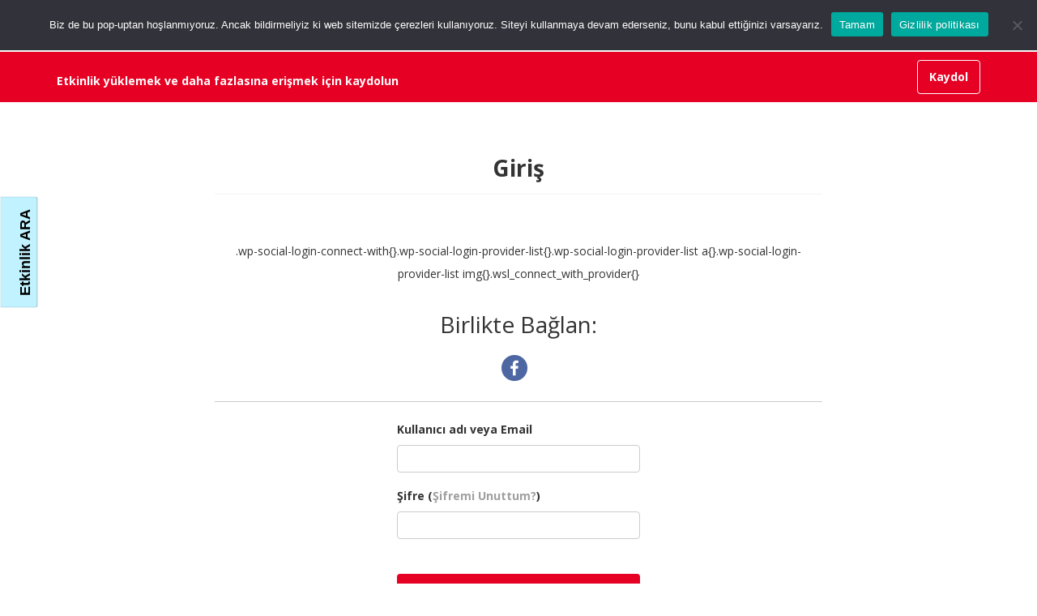

--- FILE ---
content_type: text/html; charset=UTF-8
request_url: https://eetkinlik.com/login/?redirect_to=%2Fuser%2Fnazli-aslan%2F
body_size: 26183
content:
<!DOCTYPE html><html lang="tr" prefix="og: http://ogp.me/ns#"><head><meta charset="UTF-8" /><meta name="viewport" content="width=device-width, initial-scale=1, user-scalable=no"><title>
Login | eetkinlik</title><link href='//fonts.googleapis.com/css?family=Open+Sans:700,300,400' rel='stylesheet' type='text/css'><link rel="profile" href="http://gmpg.org/xfn/11" /><link rel="shortcut icon" href="https://eetkinlik.com/wp-content/themes/pinclone/favicon.png"><link rel="pingback" href="https://eetkinlik.com/xmlrpc.php" /><link rel="manifest" href="/superpwa-manifest.json"><meta name="theme-color" content="#e9213f"><meta name="mobile-web-app-capable" content="yes"><meta name="apple-touch-fullscreen" content="yes"><meta name="apple-mobile-web-app-title" content="eetkinlik"><meta name="application-name" content="eetkinlik"><meta name="apple-mobile-web-app-capable" content="yes"><meta name="apple-mobile-web-app-status-bar-style" content="default"><link rel="apple-touch-icon"  href="https://eetkinlik.com/wp-content/uploads/2021/01/192-logo-kirmizi.png"><link rel="apple-touch-icon" sizes="192x192" href="https://eetkinlik.com/wp-content/uploads/2021/01/192-logo-kirmizi.png"><link rel="apple-touch-startup-image" media="screen and (device-width: 320px) and (device-height: 568px) and (-webkit-device-pixel-ratio: 2) and (orientation: landscape)" href="https://eetkinlik.com/wp-content/uploads/superpwa-splashIcons/super_splash_screens/icon_1136x640.png"/><link rel="apple-touch-startup-image" media="screen and (device-width: 320px) and (device-height: 568px) and (-webkit-device-pixel-ratio: 2) and (orientation: portrait)" href="https://eetkinlik.com/wp-content/uploads/superpwa-splashIcons/super_splash_screens/icon_640x1136.png"/><link rel="apple-touch-startup-image" media="screen and (device-width: 414px) and (device-height: 896px) and (-webkit-device-pixel-ratio: 3) and (orientation: landscape)" href="https://eetkinlik.com/wp-content/uploads/superpwa-splashIcons/super_splash_screens/icon_2688x1242.png"/><link rel="apple-touch-startup-image" media="screen and (device-width: 414px) and (device-height: 896px) and (-webkit-device-pixel-ratio: 2) and (orientation: landscape)" href="https://eetkinlik.com/wp-content/uploads/superpwa-splashIcons/super_splash_screens/icon_1792x828.png"/><link rel="apple-touch-startup-image" media="screen and (device-width: 375px) and (device-height: 812px) and (-webkit-device-pixel-ratio: 3) and (orientation: portrait)" href="https://eetkinlik.com/wp-content/uploads/superpwa-splashIcons/super_splash_screens/icon_1125x2436.png"/><link rel="apple-touch-startup-image" media="screen and (device-width: 414px) and (device-height: 896px) and (-webkit-device-pixel-ratio: 2) and (orientation: portrait)" href="https://eetkinlik.com/wp-content/uploads/superpwa-splashIcons/super_splash_screens/icon_828x1792.png"/><link rel="apple-touch-startup-image" media="screen and (device-width: 375px) and (device-height: 812px) and (-webkit-device-pixel-ratio: 3) and (orientation: landscape)" href="https://eetkinlik.com/wp-content/uploads/superpwa-splashIcons/super_splash_screens/icon_2436x1125.png"/><link rel="apple-touch-startup-image" media="screen and (device-width: 414px) and (device-height: 736px) and (-webkit-device-pixel-ratio: 3) and (orientation: portrait)" href="https://eetkinlik.com/wp-content/uploads/superpwa-splashIcons/super_splash_screens/icon_1242x2208.png"/><link rel="apple-touch-startup-image" media="screen and (device-width: 414px) and (device-height: 736px) and (-webkit-device-pixel-ratio: 3) and (orientation: landscape)" href="https://eetkinlik.com/wp-content/uploads/superpwa-splashIcons/super_splash_screens/icon_2208x1242.png"/><link rel="apple-touch-startup-image" media="screen and (device-width: 375px) and (device-height: 667px) and (-webkit-device-pixel-ratio: 2) and (orientation: landscape)" href="https://eetkinlik.com/wp-content/uploads/superpwa-splashIcons/super_splash_screens/icon_1334x750.png"/><link rel="apple-touch-startup-image" media="screen and (device-width: 375px) and (device-height: 667px) and (-webkit-device-pixel-ratio: 2) and (orientation: portrait)" href="https://eetkinlik.com/wp-content/uploads/superpwa-splashIcons/super_splash_screens/icon_750x1334.png"/><link rel="apple-touch-startup-image" media="screen and (device-width: 1024px) and (device-height: 1366px) and (-webkit-device-pixel-ratio: 2) and (orientation: landscape)" href="https://eetkinlik.com/wp-content/uploads/superpwa-splashIcons/super_splash_screens/icon_2732x2048.png"/><link rel="apple-touch-startup-image" media="screen and (device-width: 1024px) and (device-height: 1366px) and (-webkit-device-pixel-ratio: 2) and (orientation: portrait)" href="https://eetkinlik.com/wp-content/uploads/superpwa-splashIcons/super_splash_screens/icon_2048x2732.png"/><link rel="apple-touch-startup-image" media="screen and (device-width: 834px) and (device-height: 1194px) and (-webkit-device-pixel-ratio: 2) and (orientation: landscape)" href="https://eetkinlik.com/wp-content/uploads/superpwa-splashIcons/super_splash_screens/icon_2388x1668.png"/><link rel="apple-touch-startup-image" media="screen and (device-width: 834px) and (device-height: 1194px) and (-webkit-device-pixel-ratio: 2) and (orientation: portrait)" href="https://eetkinlik.com/wp-content/uploads/superpwa-splashIcons/super_splash_screens/icon_1668x2388.png"/><link rel="apple-touch-startup-image" media="screen and (device-width: 834px) and (device-height: 1112px) and (-webkit-device-pixel-ratio: 2) and (orientation: landscape)" href="https://eetkinlik.com/wp-content/uploads/superpwa-splashIcons/super_splash_screens/icon_2224x1668.png"/><link rel="apple-touch-startup-image" media="screen and (device-width: 414px) and (device-height: 896px) and (-webkit-device-pixel-ratio: 3) and (orientation: portrait)" href="https://eetkinlik.com/wp-content/uploads/superpwa-splashIcons/super_splash_screens/icon_1242x2688.png"/><link rel="apple-touch-startup-image" media="screen and (device-width: 834px) and (device-height: 1112px) and (-webkit-device-pixel-ratio: 2) and (orientation: portrait)" href="https://eetkinlik.com/wp-content/uploads/superpwa-splashIcons/super_splash_screens/icon_1668x2224.png"/><link rel="apple-touch-startup-image" media="screen and (device-width: 768px) and (device-height: 1024px) and (-webkit-device-pixel-ratio: 2) and (orientation: portrait)" href="https://eetkinlik.com/wp-content/uploads/superpwa-splashIcons/super_splash_screens/icon_1536x2048.png"/><link rel="apple-touch-startup-image" media="screen and (device-width: 768px) and (device-height: 1024px) and (-webkit-device-pixel-ratio: 2) and (orientation: landscape)" href="https://eetkinlik.com/wp-content/uploads/superpwa-splashIcons/super_splash_screens/icon_2048x1536.png"/><meta name='robots' content='max-image-preview:large' /><link rel='dns-prefetch' href='//www.googletagmanager.com' /><link rel="alternate" type="application/rss+xml" title="eetkinlik &raquo; akışı" href="https://eetkinlik.com/feed/" /><link rel="alternate" type="application/rss+xml" title="eetkinlik &raquo; yorum akışı" href="https://eetkinlik.com/comments/feed/" /><link rel="alternate" title="oEmbed (JSON)" type="application/json+oembed" href="https://eetkinlik.com/wp-json/oembed/1.0/embed?url=https%3A%2F%2Feetkinlik.com%2Flogin%2F" /><link rel="alternate" title="oEmbed (XML)" type="text/xml+oembed" href="https://eetkinlik.com/wp-json/oembed/1.0/embed?url=https%3A%2F%2Feetkinlik.com%2Flogin%2F&#038;format=xml" /><style id='wp-img-auto-sizes-contain-inline-css' type='text/css'>img:is([sizes=auto i],[sizes^="auto," i]){contain-intrinsic-size:3000px 1500px}
/*# sourceURL=wp-img-auto-sizes-contain-inline-css */</style><link data-optimized="1" rel='stylesheet' id='CMA-css-css' href='https://eetkinlik.com/wp-content/litespeed/css/ee5f8e2501899a484985af2c4df161f3.css?ver=813d0' type='text/css' media='all' /><link data-optimized="1" rel='stylesheet' id='xoo-aff-style-css' href='https://eetkinlik.com/wp-content/litespeed/css/6e636a91a1a103575ec8e25acbc4b601.css?ver=ae618' type='text/css' media='all' /><style id='xoo-aff-style-inline-css' type='text/css'>.xoo-aff-input-group .xoo-aff-input-icon{
	background-color:  #eee;
	color:  #555;
	max-width: 40px;
	min-width: 40px;
	border-color:  #ccc;
	border-width: 1px;
	font-size: 14px;
}
.xoo-aff-group{
	margin-bottom: 30px;
}

.xoo-aff-group input[type="text"], .xoo-aff-group input[type="password"], .xoo-aff-group input[type="email"], .xoo-aff-group input[type="number"], .xoo-aff-group select, .xoo-aff-group select + .select2, .xoo-aff-group input[type="tel"], .xoo-aff-group input[type="file"]{
	background-color: #fff;
	color: #777;
	border-width: 1px;
	border-color: #cccccc;
	height: 50px;
}


.xoo-aff-group input[type="file"]{
	line-height: calc(50px - 13px);
}



.xoo-aff-group input[type="text"]::placeholder, .xoo-aff-group input[type="password"]::placeholder, .xoo-aff-group input[type="email"]::placeholder, .xoo-aff-group input[type="number"]::placeholder, .xoo-aff-group select::placeholder, .xoo-aff-group input[type="tel"]::placeholder, .xoo-aff-group .select2-selection__rendered, .xoo-aff-group .select2-container--default .select2-selection--single .select2-selection__rendered, .xoo-aff-group input[type="file"]::placeholder, .xoo-aff-group input::file-selector-button{
	color: #777;
}

.xoo-aff-group input[type="text"]:focus, .xoo-aff-group input[type="password"]:focus, .xoo-aff-group input[type="email"]:focus, .xoo-aff-group input[type="number"]:focus, .xoo-aff-group select:focus, .xoo-aff-group select + .select2:focus, .xoo-aff-group input[type="tel"]:focus, .xoo-aff-group input[type="file"]:focus{
	background-color: #ededed;
	color: #000;
}

[placeholder]:focus::-webkit-input-placeholder{
	color: #000!important;
}


.xoo-aff-input-icon + input[type="text"], .xoo-aff-input-icon + input[type="password"], .xoo-aff-input-icon + input[type="email"], .xoo-aff-input-icon + input[type="number"], .xoo-aff-input-icon + select, .xoo-aff-input-icon + select + .select2,  .xoo-aff-input-icon + input[type="tel"], .xoo-aff-input-icon + input[type="file"]{
	border-bottom-left-radius: 0;
	border-top-left-radius: 0;
}


/*# sourceURL=xoo-aff-style-inline-css */</style><link data-optimized="1" rel='stylesheet' id='xoo-aff-font-awesome5-css' href='https://eetkinlik.com/wp-content/litespeed/css/709380575db18718f9f375cdc12c6e1c.css?ver=c6e1c' type='text/css' media='all' /><link data-optimized="1" rel='stylesheet' id='wp-block-library-css' href='https://eetkinlik.com/wp-content/litespeed/css/0bbfbfd9edb70ed4eb2632afb36b6ef1.css?ver=b6ef1' type='text/css' media='all' /><style id='global-styles-inline-css' type='text/css'>:root{--wp--preset--aspect-ratio--square: 1;--wp--preset--aspect-ratio--4-3: 4/3;--wp--preset--aspect-ratio--3-4: 3/4;--wp--preset--aspect-ratio--3-2: 3/2;--wp--preset--aspect-ratio--2-3: 2/3;--wp--preset--aspect-ratio--16-9: 16/9;--wp--preset--aspect-ratio--9-16: 9/16;--wp--preset--color--black: #000000;--wp--preset--color--cyan-bluish-gray: #abb8c3;--wp--preset--color--white: #ffffff;--wp--preset--color--pale-pink: #f78da7;--wp--preset--color--vivid-red: #cf2e2e;--wp--preset--color--luminous-vivid-orange: #ff6900;--wp--preset--color--luminous-vivid-amber: #fcb900;--wp--preset--color--light-green-cyan: #7bdcb5;--wp--preset--color--vivid-green-cyan: #00d084;--wp--preset--color--pale-cyan-blue: #8ed1fc;--wp--preset--color--vivid-cyan-blue: #0693e3;--wp--preset--color--vivid-purple: #9b51e0;--wp--preset--gradient--vivid-cyan-blue-to-vivid-purple: linear-gradient(135deg,rgb(6,147,227) 0%,rgb(155,81,224) 100%);--wp--preset--gradient--light-green-cyan-to-vivid-green-cyan: linear-gradient(135deg,rgb(122,220,180) 0%,rgb(0,208,130) 100%);--wp--preset--gradient--luminous-vivid-amber-to-luminous-vivid-orange: linear-gradient(135deg,rgb(252,185,0) 0%,rgb(255,105,0) 100%);--wp--preset--gradient--luminous-vivid-orange-to-vivid-red: linear-gradient(135deg,rgb(255,105,0) 0%,rgb(207,46,46) 100%);--wp--preset--gradient--very-light-gray-to-cyan-bluish-gray: linear-gradient(135deg,rgb(238,238,238) 0%,rgb(169,184,195) 100%);--wp--preset--gradient--cool-to-warm-spectrum: linear-gradient(135deg,rgb(74,234,220) 0%,rgb(151,120,209) 20%,rgb(207,42,186) 40%,rgb(238,44,130) 60%,rgb(251,105,98) 80%,rgb(254,248,76) 100%);--wp--preset--gradient--blush-light-purple: linear-gradient(135deg,rgb(255,206,236) 0%,rgb(152,150,240) 100%);--wp--preset--gradient--blush-bordeaux: linear-gradient(135deg,rgb(254,205,165) 0%,rgb(254,45,45) 50%,rgb(107,0,62) 100%);--wp--preset--gradient--luminous-dusk: linear-gradient(135deg,rgb(255,203,112) 0%,rgb(199,81,192) 50%,rgb(65,88,208) 100%);--wp--preset--gradient--pale-ocean: linear-gradient(135deg,rgb(255,245,203) 0%,rgb(182,227,212) 50%,rgb(51,167,181) 100%);--wp--preset--gradient--electric-grass: linear-gradient(135deg,rgb(202,248,128) 0%,rgb(113,206,126) 100%);--wp--preset--gradient--midnight: linear-gradient(135deg,rgb(2,3,129) 0%,rgb(40,116,252) 100%);--wp--preset--font-size--small: 13px;--wp--preset--font-size--medium: 20px;--wp--preset--font-size--large: 36px;--wp--preset--font-size--x-large: 42px;--wp--preset--spacing--20: 0.44rem;--wp--preset--spacing--30: 0.67rem;--wp--preset--spacing--40: 1rem;--wp--preset--spacing--50: 1.5rem;--wp--preset--spacing--60: 2.25rem;--wp--preset--spacing--70: 3.38rem;--wp--preset--spacing--80: 5.06rem;--wp--preset--shadow--natural: 6px 6px 9px rgba(0, 0, 0, 0.2);--wp--preset--shadow--deep: 12px 12px 50px rgba(0, 0, 0, 0.4);--wp--preset--shadow--sharp: 6px 6px 0px rgba(0, 0, 0, 0.2);--wp--preset--shadow--outlined: 6px 6px 0px -3px rgb(255, 255, 255), 6px 6px rgb(0, 0, 0);--wp--preset--shadow--crisp: 6px 6px 0px rgb(0, 0, 0);}:where(.is-layout-flex){gap: 0.5em;}:where(.is-layout-grid){gap: 0.5em;}body .is-layout-flex{display: flex;}.is-layout-flex{flex-wrap: wrap;align-items: center;}.is-layout-flex > :is(*, div){margin: 0;}body .is-layout-grid{display: grid;}.is-layout-grid > :is(*, div){margin: 0;}:where(.wp-block-columns.is-layout-flex){gap: 2em;}:where(.wp-block-columns.is-layout-grid){gap: 2em;}:where(.wp-block-post-template.is-layout-flex){gap: 1.25em;}:where(.wp-block-post-template.is-layout-grid){gap: 1.25em;}.has-black-color{color: var(--wp--preset--color--black) !important;}.has-cyan-bluish-gray-color{color: var(--wp--preset--color--cyan-bluish-gray) !important;}.has-white-color{color: var(--wp--preset--color--white) !important;}.has-pale-pink-color{color: var(--wp--preset--color--pale-pink) !important;}.has-vivid-red-color{color: var(--wp--preset--color--vivid-red) !important;}.has-luminous-vivid-orange-color{color: var(--wp--preset--color--luminous-vivid-orange) !important;}.has-luminous-vivid-amber-color{color: var(--wp--preset--color--luminous-vivid-amber) !important;}.has-light-green-cyan-color{color: var(--wp--preset--color--light-green-cyan) !important;}.has-vivid-green-cyan-color{color: var(--wp--preset--color--vivid-green-cyan) !important;}.has-pale-cyan-blue-color{color: var(--wp--preset--color--pale-cyan-blue) !important;}.has-vivid-cyan-blue-color{color: var(--wp--preset--color--vivid-cyan-blue) !important;}.has-vivid-purple-color{color: var(--wp--preset--color--vivid-purple) !important;}.has-black-background-color{background-color: var(--wp--preset--color--black) !important;}.has-cyan-bluish-gray-background-color{background-color: var(--wp--preset--color--cyan-bluish-gray) !important;}.has-white-background-color{background-color: var(--wp--preset--color--white) !important;}.has-pale-pink-background-color{background-color: var(--wp--preset--color--pale-pink) !important;}.has-vivid-red-background-color{background-color: var(--wp--preset--color--vivid-red) !important;}.has-luminous-vivid-orange-background-color{background-color: var(--wp--preset--color--luminous-vivid-orange) !important;}.has-luminous-vivid-amber-background-color{background-color: var(--wp--preset--color--luminous-vivid-amber) !important;}.has-light-green-cyan-background-color{background-color: var(--wp--preset--color--light-green-cyan) !important;}.has-vivid-green-cyan-background-color{background-color: var(--wp--preset--color--vivid-green-cyan) !important;}.has-pale-cyan-blue-background-color{background-color: var(--wp--preset--color--pale-cyan-blue) !important;}.has-vivid-cyan-blue-background-color{background-color: var(--wp--preset--color--vivid-cyan-blue) !important;}.has-vivid-purple-background-color{background-color: var(--wp--preset--color--vivid-purple) !important;}.has-black-border-color{border-color: var(--wp--preset--color--black) !important;}.has-cyan-bluish-gray-border-color{border-color: var(--wp--preset--color--cyan-bluish-gray) !important;}.has-white-border-color{border-color: var(--wp--preset--color--white) !important;}.has-pale-pink-border-color{border-color: var(--wp--preset--color--pale-pink) !important;}.has-vivid-red-border-color{border-color: var(--wp--preset--color--vivid-red) !important;}.has-luminous-vivid-orange-border-color{border-color: var(--wp--preset--color--luminous-vivid-orange) !important;}.has-luminous-vivid-amber-border-color{border-color: var(--wp--preset--color--luminous-vivid-amber) !important;}.has-light-green-cyan-border-color{border-color: var(--wp--preset--color--light-green-cyan) !important;}.has-vivid-green-cyan-border-color{border-color: var(--wp--preset--color--vivid-green-cyan) !important;}.has-pale-cyan-blue-border-color{border-color: var(--wp--preset--color--pale-cyan-blue) !important;}.has-vivid-cyan-blue-border-color{border-color: var(--wp--preset--color--vivid-cyan-blue) !important;}.has-vivid-purple-border-color{border-color: var(--wp--preset--color--vivid-purple) !important;}.has-vivid-cyan-blue-to-vivid-purple-gradient-background{background: var(--wp--preset--gradient--vivid-cyan-blue-to-vivid-purple) !important;}.has-light-green-cyan-to-vivid-green-cyan-gradient-background{background: var(--wp--preset--gradient--light-green-cyan-to-vivid-green-cyan) !important;}.has-luminous-vivid-amber-to-luminous-vivid-orange-gradient-background{background: var(--wp--preset--gradient--luminous-vivid-amber-to-luminous-vivid-orange) !important;}.has-luminous-vivid-orange-to-vivid-red-gradient-background{background: var(--wp--preset--gradient--luminous-vivid-orange-to-vivid-red) !important;}.has-very-light-gray-to-cyan-bluish-gray-gradient-background{background: var(--wp--preset--gradient--very-light-gray-to-cyan-bluish-gray) !important;}.has-cool-to-warm-spectrum-gradient-background{background: var(--wp--preset--gradient--cool-to-warm-spectrum) !important;}.has-blush-light-purple-gradient-background{background: var(--wp--preset--gradient--blush-light-purple) !important;}.has-blush-bordeaux-gradient-background{background: var(--wp--preset--gradient--blush-bordeaux) !important;}.has-luminous-dusk-gradient-background{background: var(--wp--preset--gradient--luminous-dusk) !important;}.has-pale-ocean-gradient-background{background: var(--wp--preset--gradient--pale-ocean) !important;}.has-electric-grass-gradient-background{background: var(--wp--preset--gradient--electric-grass) !important;}.has-midnight-gradient-background{background: var(--wp--preset--gradient--midnight) !important;}.has-small-font-size{font-size: var(--wp--preset--font-size--small) !important;}.has-medium-font-size{font-size: var(--wp--preset--font-size--medium) !important;}.has-large-font-size{font-size: var(--wp--preset--font-size--large) !important;}.has-x-large-font-size{font-size: var(--wp--preset--font-size--x-large) !important;}
/*# sourceURL=global-styles-inline-css */</style><style id='classic-theme-styles-inline-css' type='text/css'>/*! This file is auto-generated */
.wp-block-button__link{color:#fff;background-color:#32373c;border-radius:9999px;box-shadow:none;text-decoration:none;padding:calc(.667em + 2px) calc(1.333em + 2px);font-size:1.125em}.wp-block-file__button{background:#32373c;color:#fff;text-decoration:none}
/*# sourceURL=/wp-includes/css/classic-themes.min.css */</style><link data-optimized="1" rel='stylesheet' id='awsm-ead-public-css' href='https://eetkinlik.com/wp-content/litespeed/css/b66eae32fe6365d30d9c64d8242dcacc.css?ver=30005' type='text/css' media='all' /><link data-optimized="1" rel='stylesheet' id='bne_navbar-css' href='https://eetkinlik.com/wp-content/litespeed/css/3a3c2773b7066f91523e3d000999e846.css?ver=667c5' type='text/css' media='all' /><link data-optimized="1" rel='stylesheet' id='contact-form-7-css' href='https://eetkinlik.com/wp-content/litespeed/css/97d02f74e4c9c6519d45dc19e3c88d93.css?ver=bebd7' type='text/css' media='all' /><link data-optimized="1" rel='stylesheet' id='cookie-notice-front-css' href='https://eetkinlik.com/wp-content/litespeed/css/d0e2948196becd14d3fcce9f18764657.css?ver=f6c38' type='text/css' media='all' /><link data-optimized="1" rel='stylesheet' id='related-posts-by-taxonomy-css' href='https://eetkinlik.com/wp-content/litespeed/css/ba714d36a38118b3765381ada279ae29.css?ver=9ae29' type='text/css' media='all' /><link data-optimized="1" rel='stylesheet' id='sod_drawer_css-css' href='https://eetkinlik.com/wp-content/litespeed/css/7cac2956d38efe873a705ebd8087a372.css?ver=ced87' type='text/css' media='all' /><link data-optimized="1" rel='stylesheet' id='wsl-widget-css' href='https://eetkinlik.com/wp-content/litespeed/css/4c49b3dbe6b8b3fe1a7127336a00de99.css?ver=0de99' type='text/css' media='all' /><link data-optimized="1" rel='stylesheet' id='wp-postratings-css' href='https://eetkinlik.com/wp-content/litespeed/css/4d0a950954583ed06f3281ea8b23aba1.css?ver=9134e' type='text/css' media='all' /><link data-optimized="1" rel='stylesheet' id='xoo-el-style-css' href='https://eetkinlik.com/wp-content/litespeed/css/0e4787e68462a27c9138decb094148d7.css?ver=12ae3' type='text/css' media='all' /><style id='xoo-el-style-inline-css' type='text/css'>.xoo-el-form-container button.btn.button.xoo-el-action-btn{
		background-color: #000000;
		color: #ffffff;
		font-weight: 600;
		font-size: 15px;
		height: 40px;
	}

.xoo-el-container:not(.xoo-el-style-slider) .xoo-el-inmodal{
	max-width: 800px;
	max-height: 600px;
}

.xoo-el-style-slider .xoo-el-modal{
	transform: translateX(800px);
	max-width: 800px;
}

	.xoo-el-sidebar{
		background-image: url(https://eetkinlik.com/wp-content/uploads/2021/01/uye-popup-logolu.png);
		min-width: 40%;
	}

.xoo-el-main, .xoo-el-main a , .xoo-el-main label{
	color: #000000;
}
.xoo-el-srcont{
	background-color: #ffffff;
}
.xoo-el-form-container ul.xoo-el-tabs li.xoo-el-active {
	background-color: #000000;
	color: #ffffff;
}
.xoo-el-form-container ul.xoo-el-tabs li{
	background-color: #eeeeee;
	color: #000000;
	font-size: 16px;
	padding: 12px 20px;
}
.xoo-el-main{
	padding: 40px 30px;
}

.xoo-el-form-container button.xoo-el-action-btn:not(.button){
    font-weight: 600;
    font-size: 15px;
}



	.xoo-el-modal:before {
		vertical-align: middle;
	}

	.xoo-el-style-slider .xoo-el-srcont {
		justify-content: center;
	}

	.xoo-el-style-slider .xoo-el-main{
		padding-top: 10px;
		padding-bottom: 10px; 
	}




	span.xoo-el-close {
	    display: none;
	}

	.xoo-el-inmodal {
	    pointer-events: all;
	}

.xoo-el-popup-active .xoo-el-opac{
    opacity: 0.7;
    background-color: #000000;
}





/*# sourceURL=xoo-el-style-inline-css */</style><link data-optimized="1" rel='stylesheet' id='xoo-el-fonts-css' href='https://eetkinlik.com/wp-content/litespeed/css/b441334c84a633e9827e8ad2e9d652f9.css?ver=13635' type='text/css' media='all' /><link data-optimized="1" rel='stylesheet' id='search-filter-plugin-styles-css' href='https://eetkinlik.com/wp-content/litespeed/css/5d4e76d231cd9c18cccfba8ff999a7f6.css?ver=7d52f' type='text/css' media='all' /><link data-optimized="1" rel='stylesheet' id='pinc-bootstrap-css' href='https://eetkinlik.com/wp-content/litespeed/css/74a531f9418f656d8c706d61ce418289.css?ver=18289' type='text/css' media='all' /><link data-optimized="1" rel='stylesheet' id='pinc-fontawesome-css' href='https://eetkinlik.com/wp-content/litespeed/css/69ecbe9064699dab4e9ba7c74466a14d.css?ver=6a14d' type='text/css' media='all' /><link data-optimized="1" rel='stylesheet' id='pinc-style-css' href='https://eetkinlik.com/wp-content/litespeed/css/97fccb372f959dd695b6718dc1d351ca.css?ver=351ca' type='text/css' media='all' /><link data-optimized="1" rel='stylesheet' id='mediaelement-css' href='https://eetkinlik.com/wp-content/litespeed/css/ebdffd47853eacd72a4820de53929deb.css?ver=1674b' type='text/css' media='all' /><link data-optimized="1" rel='stylesheet' id='wp-mediaelement-css' href='https://eetkinlik.com/wp-content/litespeed/css/65d5c6a41653672b29498e85697d958f.css?ver=d958f' type='text/css' media='all' /><link data-optimized="1" rel='stylesheet' id='dflip-style-css' href='https://eetkinlik.com/wp-content/litespeed/css/c365e06479d7aaa3b549aada53f501fd.css?ver=b8c94' type='text/css' media='all' /><link data-optimized="1" rel='stylesheet' id='forget-about-shortcode-buttons-css' href='https://eetkinlik.com/wp-content/litespeed/css/97c0e5d3e1ba06046fd166e27d97603e.css?ver=c9af8' type='text/css' media='all' />
<script type="text/javascript" src="https://eetkinlik.com/wp-includes/js/jquery/jquery.min.js?ver=3.7.1" id="jquery-core-js"></script> <script data-optimized="1" type="text/javascript" src="https://eetkinlik.com/wp-content/litespeed/js/8616f48aeddeda5953d2708010b99ace.js?ver=889ec" id="jquery-migrate-js"></script> <script type="text/javascript" id="xoo-aff-js-js-extra">/*  */
var xoo_aff_localize = {"adminurl":"https://eetkinlik.com/wp-admin/admin-ajax.php","password_strength":{"min_password_strength":3,"i18n_password_error":"L\u00fctfen daha g\u00fc\u00e7l\u00fc bir \u015fifre girin.","i18n_password_hint":"\u0130pucu: Parola en az on iki karakter uzunlu\u011funda olmal\u0131d\u0131r. Daha g\u00fc\u00e7l\u00fc olmas\u0131 i\u00e7in b\u00fcy\u00fck harf, k\u00fc\u00e7\u00fck harf, rakamlar ve ! &quot; ? $ % ^ &amp; ) gibi simgeler kullanabilirsiniz."}};
//# sourceURL=xoo-aff-js-js-extra
/*  */</script> <script data-optimized="1" type="text/javascript" src="https://eetkinlik.com/wp-content/litespeed/js/8041573104b0ef0f3efec053bf570ad4.js?ver=528e0" id="xoo-aff-js-js" defer="defer" data-wp-strategy="defer"></script> <script type="text/javascript" id="cookie-notice-front-js-before">/*  */
var cnArgs = {"ajaxUrl":"https:\/\/eetkinlik.com\/wp-admin\/admin-ajax.php","nonce":"d19a09b2b0","hideEffect":"slide","position":"top","onScroll":false,"onScrollOffset":100,"onClick":false,"cookieName":"cookie_notice_accepted","cookieTime":7862400,"cookieTimeRejected":2592000,"globalCookie":false,"redirection":false,"cache":true,"revokeCookies":true,"revokeCookiesOpt":"automatic"};

//# sourceURL=cookie-notice-front-js-before
/*  */</script> <script data-optimized="1" type="text/javascript" src="https://eetkinlik.com/wp-content/litespeed/js/1e1680b2d7c39d8d617f34864176368e.js?ver=0b2df" id="cookie-notice-front-js"></script> <script data-optimized="1" type="text/javascript" src="https://eetkinlik.com/wp-content/litespeed/js/99b1ec15a99aec068202a8e602fe4da4.js?ver=ee885" id="sod_drawer_js-js"></script> <script type="text/javascript" id="search-filter-plugin-build-js-extra">/*  */
var SF_LDATA = {"ajax_url":"https://eetkinlik.com/wp-admin/admin-ajax.php","home_url":"https://eetkinlik.com/"};
//# sourceURL=search-filter-plugin-build-js-extra
/*  */</script> <script data-optimized="1" type="text/javascript" src="https://eetkinlik.com/wp-content/litespeed/js/5ccd7840e3a3ffe249e6cd33d470357b.js?ver=d3780" id="search-filter-plugin-build-js"></script> <script type="text/javascript" src="https://eetkinlik.com/wp-content/plugins/search-filter-pro/public/assets/js/chosen.jquery.min.js?ver=2.4.6" id="search-filter-plugin-chosen-js"></script> 
 <script type="text/javascript" src="https://www.googletagmanager.com/gtag/js?id=GT-T5PLM9S" id="google_gtagjs-js" async></script> <script type="text/javascript" id="google_gtagjs-js-after">/*  */
window.dataLayer = window.dataLayer || [];function gtag(){dataLayer.push(arguments);}
gtag("set","linker",{"domains":["eetkinlik.com"]});
gtag("js", new Date());
gtag("set", "developer_id.dZTNiMT", true);
gtag("config", "GT-T5PLM9S");
//# sourceURL=google_gtagjs-js-after
/*  */</script> <link rel="https://api.w.org/" href="https://eetkinlik.com/wp-json/" /><link rel="alternate" title="JSON" type="application/json" href="https://eetkinlik.com/wp-json/wp/v2/pages/8" /><link rel="EditURI" type="application/rsd+xml" title="RSD" href="https://eetkinlik.com/xmlrpc.php?rsd" /><link rel="canonical" href="https://eetkinlik.com/login/" /><meta name="generator" content="Site Kit by Google 1.168.0" /><link rel='stylesheet' type='text/css' href="https://eetkinlik.com/?drawer-css=css" /> <script type="text/javascript">/******************************************************************************
***   COPY PROTECTED BY http://chetangole.com/blog/wp-copyprotect/   version 3.1.0 ****
******************************************************************************/
var message="Eğer bir görsel indirmeye çalışıyorsanız lütfen görselin sağ üstündeki linkine tıklayıp orijinal sitesinden indirin. Yazdırılabilen görsellerin altında \'\'Resmi Yazdır\'\' butonu vardır. Telif haklarını önemsediğiniz için teşekkürler";
function clickIE4(){
if (event.button==2){
alert(message);
return false;
}
}

function clickNS4(e){
if (document.layers||document.getElementById&&!document.all){
if (e.which==2||e.which==3){
alert(message);
return false;
}
}
}

if (document.layers){
document.captureEvents(Event.MOUSEDOWN);
document.onmousedown=clickNS4;
}
else if (document.all&&!document.getElementById){
document.onmousedown=clickIE4;
}
document.oncontextmenu=new Function("alert(message);return false")</script> <script type="text/javascript">/******************************************************************************
***   COPY PROTECTED BY http://chetangole.com/blog/wp-copyprotect/   version 3.1.0 ****
******************************************************************************/
function disableSelection(target){
if (typeof target.onselectstart!="undefined") //For IE 
	target.onselectstart=function(){return false}
else if (typeof target.style.MozUserSelect!="undefined") //For Firefox
	target.style.MozUserSelect="none"
else //All other route (For Opera)
	target.onmousedown=function(){return false}
target.style.cursor = "default"
}</script> <link rel="icon" href="https://eetkinlik.com/wp-content/uploads/2021/01/cropped-512-32x32.png" sizes="32x32" /><link rel="icon" href="https://eetkinlik.com/wp-content/uploads/2021/01/cropped-512-192x192.png" sizes="192x192" /><meta name="msapplication-TileImage" content="https://eetkinlik.com/wp-content/uploads/2021/01/cropped-512-270x270.png" /><style type="text/css" id="wp-custom-css">boardboard</style><meta name="p:domain_verify" content="0f49f764c1c382065dae0a2afd55affd"/>
<!--[if lt IE 9]> <script src="https://eetkinlik.com/wp-content/themes/pinclone/js/respond.min.js"></script> <script src="http://html5shim.googlecode.com/svn/trunk/html5.js"></script> <![endif]--><link data-optimized="1" rel='stylesheet' id='so-css-pinclone-css' href='https://eetkinlik.com/wp-content/litespeed/css/8e757bb3ced68acfda0d80b1b0485c9f.css?ver=d7655' type='text/css' media='all' /></head> <script type="text/javascript">function ImagetoPrint(source) {
return "<html><div align=\"center\"><head><script>function step1(){\n" +
"setTimeout('step2()', 10);}\n" +
"function step2(){window.print();window.close()}\n" +
"</scri" + "pt></head><body onload='step1()'>\n" +
"<img src='" + source + "' width=\"100%\" /></body></div></html>";
}
function PrintImage(source) {
Pagelink = "about:blank";
var pwa = window.open(Pagelink, "_new");
pwa.document.open();
pwa.document.write(ImagetoPrint(source));
pwa.document.close();
}</script> <style type="text/css">.myButton
	{
		background-color: #EE9020;
		border: 1px solid #EE9020;
		display: inline-block;
		cursor: pointer;
		color: #ffffff;
		font-family: arial;
		font-size: 13px;
		font-weight: bold;
		margin: 5px;
		padding: 7px 35px;
		text-decoration: none;
	}
	.myButton:hover, .myButoon:active {
background-color:#ce2f2f;
color:#ffffff;
}</style><body class="wp-singular page-template page-template-page_cp_login page-template-page_cp_login-php page page-id-8 wp-theme-pinclone cookies-not-set">
<noscript><style type="text/css" media="all">#masonry { visibility: visible !important; }</style></noscript><nav id="topmenu" class="navbar navbar-default navbar-fixed-top" style="background-image: url(''); background-repeat: repeat;"><div class="container"><div id="top-menu-right-mobile" class="hidden-xs">
<a id="top-add-button-mobile" href="https://eetkinlik.com/login/"><i class="fa fa-user"></i></a></div><div class="navbar-header">
<button class="navbar-toggle" data-toggle="collapse" data-target="#nav-main" type="button">
<span class="icon-bar"></span>
<span class="icon-bar"></span>
<span class="icon-bar"></span>
</button><a class="navbar-brand logo" href="https://eetkinlik.com/">
<img src="https://eetkinlik.com/wp-content/uploads/2024/01/eetkinlik-com-logo-2024.png" alt="Logo" />
</a></div><div id="nav-main" class="collapse navbar-collapse"><ul id="menu-top-right" class="nav navbar-nav navbar-right"><li class="visible-xs"><a href="https://eetkinlik.com/signup/">Kaydol</a></li><li class="visible-xs"><a href="https://eetkinlik.com/login/?redirect_to=%2Flogin%2F">Giriş</a></li><li class="hidden-xs" id="loginbox-wrapper"><button id="loginbox" class="btn btn-default navbar-btn" data-wsl='' aria-hidden="true" type="button">Giriş</button></li></ul><ul id="menu-top-menu" class="nav navbar-nav"><li class="dropdown menu-siniflar"><a class="dropdown-toggle" data-toggle="dropdown" data-target="#" href="#">SINIFLAR <b class="caret"></b></a><ul class="dropdown-menu"><li class="menu-okul-oncesi"><a href="https://eetkinlik.com/etkinlik/category/okul-oncesi/">OKUL ÖNCESİ</a></li><li class="dropdown menu-ilkokul"><a href="#">İLKOKUL</a><ul class="dropdown-menu"><li class="menu-1-sinif"><a href="https://eetkinlik.com/etkinlik/category/1-sinif/">1. SINIF</a></li><li class="menu-2-sinif"><a href="https://eetkinlik.com/etkinlik/category/2-sinif/">2. SINIF</a></li><li class="menu-3-sinif"><a href="https://eetkinlik.com/etkinlik/category/3-sinif/">3. SINIF</a></li><li class="menu-4-sinif"><a href="https://eetkinlik.com/etkinlik/category/4-sinif/">4. SINIF</a></li></ul></li><li class="dropdown menu-ortaokul"><a href="#">ORTAOKUL</a><ul class="dropdown-menu"><li class="menu-5-sinif"><a href="https://eetkinlik.com/etkinlik/category/5-sinif/">5. SINIF</a></li><li class="menu-6-sinif"><a href="https://eetkinlik.com/etkinlik/category/6-sinif/">6. SINIF</a></li><li class="menu-7-sinif"><a href="https://eetkinlik.com/etkinlik/category/7-sinif/">7. SINIF</a></li><li class="menu-8-sinif"><a href="https://eetkinlik.com/etkinlik/category/8-sinif/">8. SINIF</a></li></ul></li><li class="dropdown menu-lise"><a href="https://eetkinlik.com/etkinlik/category/lise/">LİSE</a><ul class="dropdown-menu"><li class="menu-lise-hazirlik-sinifi"><a href="https://eetkinlik.com/etkinlik/category/lise/lise-hazirlik-sinifi/">LİSE HAZIRLIK SINIFI</a></li><li class="menu-lise-1-sinif"><a href="https://eetkinlik.com/etkinlik/category/lise/lise-1-sinif/">LİSE 1. SINIF</a></li><li class="menu-lise-2-sinif"><a href="https://eetkinlik.com/etkinlik/category/lise/lise-2-sinif/">LİSE 2. SINIF</a></li><li class="menu-lise-3-sinif"><a href="https://eetkinlik.com/etkinlik/category/lise/lise-3-sinif/">LİSE 3. SINIF</a></li><li class="menu-lise-4-sinif"><a href="https://eetkinlik.com/etkinlik/category/lise/lise-4-sinif/">LİSE 4. SINIF</a></li><li class="menu-lise-staj"><a href="https://eetkinlik.com/etkinlik/category/lise/lise-staj/">LİSE STAJ</a></li></ul></li><li class="menu-ozel-egitim"><a href="https://eetkinlik.com/etkinlik/category/ozel-egitim/">ÖZEL EĞİTİM</a></li><li class="menu-rpd"><a href="https://eetkinlik.com/etkinlik/category/rehberlik-ve-psikolojik-danismanlik/">RPD</a></li></ul></li><li class="dropdown menu-eetkinlik"><a class="dropdown-toggle" data-toggle="dropdown" data-target="#" href="#">EETKİNLİK <b class="caret"></b></a><ul class="dropdown-menu"><li class="menu-blog"><a href="https://eetkinlik.com/etkinlik/category/blog/">Blog</a></li><li class="menu-tasarla"><a href="https://eetkinlik.com/otomatik-cizim/">Tasarla</a></li><li class="menu-hakkinda"><a href="https://eetkinlik.com/hakkinda/">Hakkında</a></li><li class="menu-iletisim"><a href="https://eetkinlik.com/iletisim/">İletişim</a></li></ul></li><li class="menu-soru-cevap-%f0%9f%aa%84"><a href="https://eetkinlik.com/answers/">SORU CEVAP 🪄</a></li></ul><ul id="topmenu-icons-wrapper" class="nav navbar-nav"><li><a class="topmenu-icons" href="https://www.facebook.com/eetkinlikcom" rel="tooltip" data-placement="bottom" title="Takip Et" target="_blank"><i class="fa fa-facebook"></i></a></li><li><a class="topmenu-icons" href="https://www.instagram.com/eetkinlikcom/" rel="tooltip" data-placement="bottom" title="Takip Et"><i class="fa fa-instagram"></i></a></li><li><a class="topmenu-icons" href="https://tr.pinterest.com/eetkinlikcom/" rel="tooltip" data-placement="bottom" title="Takip Et"><i class="fa fa-pinterest"></i></a></li><li><div class="searchbar" style="position: relative;height: 50px;margin-top: 5px;"><form class="navbar-form" method="get" id="searchform" action="https://eetkinlik.com/">
<input id="s" class="form-control input-sm search-query" style="width: 150%; text-indent: 30px;" type="search" placeholder="&#xF002; Ara" name="s" value="">
<input type="hidden" name="q" value=""></form></div></li></ul><form class="navbar-form visible-xs" method="get" id="searchform-mobile" action="https://eetkinlik.com/">
<input type="text" id="s" class="form-control search-query" placeholder="&#xF002; Ara" name="s" value="">
<input type="hidden" name="q" value=""/></form></div></div></nav><div id="top-message-wrapper"><div id="top-message" class="container"><div class="pull-right">
<a class="btn btn-success teaser" href="https://eetkinlik.com/signup/">Kaydol</a></div><div class="top-message-left">Etkinlik yüklemek ve daha fazlasına erişmek için kaydolun</div></div></div><div class="container"><div class="row"><div class="col-sm-2"></div><div class="col-sm-8 usercp-wrapper hide">
<br><h1> Giriş</h1>
<br>			<br><div class="error-msg-blank"></div><div align="center"
<style type="text/css">.wp-social-login-connect-with{}.wp-social-login-provider-list{}.wp-social-login-provider-list a{}.wp-social-login-provider-list img{}.wsl_connect_with_provider{}</style><div class="wp-social-login-widget"><div class="wp-social-login-connect-with">Birlikte Bağlan:</div><div class="wp-social-login-provider-list"><a rel="nofollow" href="https://eetkinlik.com/wp-login.php?action=wordpress_social_authenticate&#038;mode=login&#038;provider=Facebook&#038;redirect_to=https%3A%2F%2Feetkinlik.com%2Flogin%2F%3Fredirect_to%3D%252Fuser%252Fnazli-aslan%252F" title="Connect with Facebook" class="wp-social-login-provider wp-social-login-provider-facebook" data-provider="Facebook" role="button">
<img alt="Facebook" src="https://eetkinlik.com/wp-content/themes/pinclone/img/social/facebook.png" aria-hidden="true" />
</a></div><div class="wp-social-login-widget-clearing"></div></div></div><form name="loginform" id="loginform" action="https://eetkinlik.com/wp-login.php" method="post"><div class="form-group">
<label class="form-label" for="log">Kullanıcı adı veya Email</label>
<input class="form-control" type="text" name="log" id="log" value="" tabindex="10" /></div><div class="form-group">
<label class="form-label" for="pwd">Şifre (<a href="https://eetkinlik.com/login-lpw/">Şifremi Unuttum?</a>)</label>
<input class="form-control" type="password" name="pwd" id="pwd" value="" tabindex="20" /></div>
<br />
<input type="hidden" name="rememberme" id="rememberme" value="forever" />
<input type="hidden" name="redirect_to" id="redirect_to" value="/user/nazli-aslan/" />
<input type="hidden" name="nonce" id="nonce" value="a3449eb9ba" />
<input type="hidden" name="formname" id="formname" value="pinc_loginform" />
<input type="submit" class="btn btn-success btn-block btn-pinc-custom" name="wp-submit" atr.id="wp-submit" value="Giriş" tabindex="30" /><br /><p>
<a style="text-decoration: underline;" href="https://eetkinlik.com/signup/">Hesabınız yok mu? Şimdi kayıt olun</a></p></form></div><div class="col-sm-2 hiddex-xs"></div></div></div> <script>jQuery(document).ready(function($) {
	$('.usercp-wrapper').show();
	$('#log').focus();
});</script> <div class="clearfix"></div><center><span style="font-size:12px;color:#a0a0a0;font-weight: bold;"><br><br>Powered by:<br><b><u><a href="https://pinclone.net" title="Pinterest theme for WordPress" target="_blank" style="font-size:12px;color:#e61123;font-weight: bold;">WordPress Pinterest theme</a></u></b></span><br></center><div class="modal pinc-modal" id="popup-login-box" data-backdrop="false" data-keyboard="false" tabindex="-1" aria-hidden="true" role="dialog"><div class="modal-dialog modal-sm"><div class="modal-content"><div class="modal-header">
<button id="popup-login-close" class="close popup-close" data-dismiss="modal" aria-hidden="true" type="button">&times;</button><h4 class="modal-title">Hoşgeldiniz</h4></div><div class="modal-body">
<style type="text/css">.wp-social-login-connect-with{}.wp-social-login-provider-list{}.wp-social-login-provider-list a{}.wp-social-login-provider-list img{}.wsl_connect_with_provider{}</style><div class="wp-social-login-widget"><div class="wp-social-login-connect-with">Birlikte Bağlan:</div><div class="wp-social-login-provider-list"><a rel="nofollow" href="https://eetkinlik.com/wp-login.php?action=wordpress_social_authenticate&#038;mode=login&#038;provider=Facebook&#038;redirect_to=https%3A%2F%2Feetkinlik.com%2Flogin%2F%3Fredirect_to%3D%252Fuser%252Fnazli-aslan%252F" title="Connect with Facebook" class="wp-social-login-provider wp-social-login-provider-facebook" data-provider="Facebook" role="button">
<img alt="Facebook" src="https://eetkinlik.com/wp-content/themes/pinclone/img/social/facebook.png" aria-hidden="true" />
</a></div><div class="wp-social-login-widget-clearing"></div></div><hr /><div class="error-msg-loginbox"></div><form name="loginform_header" id="loginform_header" method="post"><div class="form-group">
<label class="control-label">Kullanıcı adı veya Email</label>
<input class="form-control" type="text" name="log" id="log" value="" tabindex="0" /></div><div class="form-group">
<label class="control-label">Şifre (<a href="https://eetkinlik.com/login-lpw/" tabindex="-1">Şifremi Unuttum?</a>)</label>
<input class="form-control" type="password" name="pwd" id="pwd" value="" tabindex="0" /></div><input type="submit" class="pull-left btn btn-success btn-sm" name="wp-submit" id="wp-submit" value="Giriş" tabindex="0" /><div class="ajax-loader-loginbox pull-left ajax-loader hide"></div>
<span id="popup-box-register" class="pull-left">veya <a href="https://eetkinlik.com/signup/" tabindex="0">Kaydol</a></span></form><div class="clearfix"></div><p></p></div></div></div></div><div id="scrolltotop"><a href="#"><i class="fa fa-chevron-up"></i><br />Üst</a></div><div id="popup-overlay"></div>
<span class="check-767px"></span>
<span class="check-480px"></span><noscript><div id="noscriptalert">Javascript'i etkinleştirmeniz gerekiyor.</div>
</noscript> <script type="speculationrules">{"prefetch":[{"source":"document","where":{"and":[{"href_matches":"/*"},{"not":{"href_matches":["/wp-*.php","/wp-admin/*","/wp-content/uploads/*","/wp-content/*","/wp-content/plugins/*","/wp-content/themes/pinclone/*","/*\\?(.+)"]}},{"not":{"selector_matches":"a[rel~=\"nofollow\"]"}},{"not":{"selector_matches":".no-prefetch, .no-prefetch a"}}]},"eagerness":"conservative"}]}</script> <div class="sod-drawer left" id="sod-drawer-plugin" ><div id="sod-drawer-handle" class="pull black rotate" style=""><div class="tag"><p>Etkinlik ARA</p></div></div><div class="content" ><div class="sod-drawer-inner"><div class="full" id="sod-drawer-1"><div id="text-2" class="sod-drawer-widget widget_text"><div class="textwidget"><p>&nbsp;</p><p><img loading="lazy" decoding="async" class="aligncenter wp-image-182" src="https://eetkinlik.com/wp-content/uploads/2021/01/Group-1-250x78.png" alt="" width="90" height="28" srcset="https://eetkinlik.com/wp-content/uploads/2021/01/Group-1-250x78.png 250w, https://eetkinlik.com/wp-content/uploads/2021/01/Group-1-700x220.png 700w, https://eetkinlik.com/wp-content/uploads/2021/01/Group-1-768x241.png 768w, https://eetkinlik.com/wp-content/uploads/2021/01/Group-1.png 797w" sizes="auto, (max-width: 90px) 100vw, 90px" /></p><h6><strong>    Çoklu seçim için ctrl tuşunu kullanın</strong></h6></div></div><div id="search_filter_register_widget-2" class="sod-drawer-widget widget_search_filter_register_widget"><form data-sf-form-id='39' data-is-rtl='0' data-maintain-state='' data-results-url='https://eetkinlik.com/?sfid=39' data-ajax-url='https://eetkinlik.com/?sfid=39&amp;sf_data=all' data-ajax-form-url='https://eetkinlik.com/?sfid=39&amp;sf_action=get_data&amp;sf_data=form' data-display-result-method='archive' data-use-history-api='1' data-template-loaded='0' data-lang-code='' data-ajax='1' data-ajax-data-type='html' data-ajax-target='#masonry' data-ajax-pagination-type='normal' data-ajax-links-selector='.pagination a' data-update-ajax-url='1' data-only-results-ajax='1' data-scroll-to-pos='0' data-init-paged='1' data-auto-update='' data-auto-count='1' action='https://eetkinlik.com/?sfid=39' method='post' class='searchandfilter' id='search-filter-form-39' autocomplete='off' data-instance-count='1'><ul><li class="sf-field-search" data-sf-field-name="search" data-sf-field-type="search" data-sf-field-input-type="">		<label><input placeholder="Arayacağınız kelime..." name="_sf_search[]" class="sf-input-text" type="text" value="" title=""></label></li><li class="sf-field-category" data-sf-field-name="_sft_category" data-sf-field-type="category" data-sf-field-input-type="multiselect"><h4>🗂️Konular</h4>		<label>
<select data-placeholder="Tüm kategoriler" data-operator="and" multiple="multiple" name="_sft_category[]" class="sf-input-select" title=""><option class="sf-level-0 sf-item-134" data-sf-count="5" data-sf-depth="0" value="1-sinif">1. SINIF</option><option class="sf-level-1 sf-item-11038" data-sf-count="5" data-sf-depth="1" value="haftalik-calisma-sayfalari-1-sinif">&nbsp;&nbsp;&nbsp;Haftalık Çalışma Sayfaları</option><option class="sf-level-1 sf-item-141" data-sf-count="1" data-sf-depth="1" value="turkce">&nbsp;&nbsp;&nbsp;Türkçe</option><option class="sf-level-0 sf-item-3552" data-sf-count="1" data-sf-depth="0" value="5-sinif">5. SINIF</option><option class="sf-level-1 sf-item-3556" data-sf-count="1" data-sf-depth="1" value="fen-bilimleri-5-sinif">&nbsp;&nbsp;&nbsp;Fen Bilimleri</option><option class="sf-level-0 sf-item-3563" data-sf-count="1" data-sf-depth="0" value="6-sinif">6. SINIF</option><option class="sf-level-1 sf-item-3567" data-sf-count="1" data-sf-depth="1" value="fen-bilimleri-6-sinif">&nbsp;&nbsp;&nbsp;Fen Bilimleri</option><option class="sf-level-0 sf-item-3574" data-sf-count="1" data-sf-depth="0" value="7-sinif">7. SINIF</option><option class="sf-level-1 sf-item-3578" data-sf-count="1" data-sf-depth="1" value="fen-bilimleri-7-sinif">&nbsp;&nbsp;&nbsp;Fen Bilimleri</option><option class="sf-level-1 sf-item-3597" data-sf-count="3" data-sf-depth="1" value="beden-egitimi-ve-spor-8-sinif">&nbsp;&nbsp;&nbsp;Beden Eğitimi ve Spor</option><option class="sf-level-0 sf-item-245" data-sf-count="1" data-sf-depth="0" value="ataturk">ATATÜRK</option><option class="sf-level-0 sf-item-182" data-sf-count="7" data-sf-depth="0" value="belirli-gun-ve-haftalar">BELİRLİ GÜN VE HAFTALAR</option><option class="sf-level-1 sf-item-479" data-sf-count="1" data-sf-depth="1" value="10-kasim-ataturku-anma-gunu">&nbsp;&nbsp;&nbsp;10 Kasım Atatürk&#039;ü Anma Günü</option><option class="sf-level-1 sf-item-254" data-sf-count="1" data-sf-depth="1" value="23-nisan-ulusal-egemenlik-ve-cocuk-bayrami">&nbsp;&nbsp;&nbsp;23 Nisan Haftası</option><option class="sf-level-1 sf-item-909" data-sf-count="2" data-sf-depth="1" value="29ekimcumhuriyetbayrami">&nbsp;&nbsp;&nbsp;29 Ekim Cumhuriyet Bayramı</option><option class="sf-level-1 sf-item-382" data-sf-count="3" data-sf-depth="1" value="hayvanlari-koruma-gunu">&nbsp;&nbsp;&nbsp;Hayvanları Koruma Günü</option><option class="sf-level-1 sf-item-250" data-sf-count="6" data-sf-depth="1" value="trafik-haftasi">&nbsp;&nbsp;&nbsp;Trafik Haftası</option><option class="sf-level-0 sf-item-188" data-sf-count="46" data-sf-depth="0" value="boyama">BOYAMA</option><option class="sf-level-0 sf-item-181" data-sf-count="2" data-sf-depth="0" value="deneyler">DENEYLER</option><option class="sf-level-0 sf-item-187" data-sf-count="1" data-sf-depth="0" value="dijital-tasarimlar">DİJİTAL TASARIMLAR</option><option class="sf-level-0 sf-item-334" data-sf-count="2" data-sf-depth="0" value="hikayeler">HİKAYELER</option><option class="sf-level-0 sf-item-177" data-sf-count="6" data-sf-depth="0" value="ilk-koleksiyonlar">İLK KOLEKSİYONLAR</option><option class="sf-level-0 sf-item-5364" data-sf-count="1" data-sf-depth="0" value="kodlama">KODLAMA</option><option class="sf-level-0 sf-item-133" data-sf-count="3" data-sf-depth="0" value="okul-oncesi">OKUL ÖNCESİ</option><option class="sf-level-1 sf-item-351" data-sf-count="2" data-sf-depth="1" value="ders-kitaplari">&nbsp;&nbsp;&nbsp;Ders Kitapları</option><option class="sf-level-1 sf-item-341" data-sf-count="69" data-sf-depth="1" value="dikkat-calismalari">&nbsp;&nbsp;&nbsp;Dikkat Çalışmaları</option><option class="sf-level-2 sf-item-319" data-sf-count="42" data-sf-depth="2" value="eslestirme">&nbsp;&nbsp;&nbsp;&nbsp;&nbsp;&nbsp;eşleştirme</option><option class="sf-level-2 sf-item-384" data-sf-count="1" data-sf-depth="2" value="oruntu">&nbsp;&nbsp;&nbsp;&nbsp;&nbsp;&nbsp;örüntü</option><option class="sf-level-1 sf-item-237" data-sf-count="6" data-sf-depth="1" value="egitici-videolar">&nbsp;&nbsp;&nbsp;Eğitici Videolar</option><option class="sf-level-1 sf-item-1322" data-sf-count="9" data-sf-depth="1" value="haftalik-calisma-sayfalari">&nbsp;&nbsp;&nbsp;Haftalık Çalışma Sayfaları</option><option class="sf-level-1 sf-item-246" data-sf-count="15" data-sf-depth="1" value="kavramlar">&nbsp;&nbsp;&nbsp;Kavramlar</option><option class="sf-level-3 sf-item-346" data-sf-count="5" data-sf-depth="3" value="buyuk-kucuk">&nbsp;&nbsp;&nbsp;&nbsp;&nbsp;&nbsp;&nbsp;&nbsp;&nbsp;büyük &#8211; küçük</option><option class="sf-level-3 sf-item-415" data-sf-count="2" data-sf-depth="3" value="genis-dar">&nbsp;&nbsp;&nbsp;&nbsp;&nbsp;&nbsp;&nbsp;&nbsp;&nbsp;geniş &#8211; dar</option><option class="sf-level-3 sf-item-416" data-sf-count="4" data-sf-depth="3" value="uzun-kisa">&nbsp;&nbsp;&nbsp;&nbsp;&nbsp;&nbsp;&nbsp;&nbsp;&nbsp;uzun &#8211; kısa</option><option class="sf-level-2 sf-item-380" data-sf-count="1" data-sf-depth="2" value="duygu-kavramlari">&nbsp;&nbsp;&nbsp;&nbsp;&nbsp;&nbsp;duygu kavramları</option><option class="sf-level-2 sf-item-428" data-sf-count="1" data-sf-depth="2" value="duyu-kavramlari">&nbsp;&nbsp;&nbsp;&nbsp;&nbsp;&nbsp;duyu kavramları</option><option class="sf-level-3 sf-item-261" data-sf-count="1" data-sf-depth="3" value="islak-kuru">&nbsp;&nbsp;&nbsp;&nbsp;&nbsp;&nbsp;&nbsp;&nbsp;&nbsp;ıslak &#8211; kuru</option><option class="sf-level-3 sf-item-417" data-sf-count="4" data-sf-depth="3" value="agir-hafif">&nbsp;&nbsp;&nbsp;&nbsp;&nbsp;&nbsp;&nbsp;&nbsp;&nbsp;ağır &#8211; hafif</option><option class="sf-level-3 sf-item-247" data-sf-count="1" data-sf-depth="3" value="butun-yarim-ceyrek">&nbsp;&nbsp;&nbsp;&nbsp;&nbsp;&nbsp;&nbsp;&nbsp;&nbsp;bütün &#8211; yarım &#8211; çeyrek</option><option class="sf-level-3 sf-item-441" data-sf-count="1" data-sf-depth="3" value="sag-sol">&nbsp;&nbsp;&nbsp;&nbsp;&nbsp;&nbsp;&nbsp;&nbsp;&nbsp;sağ &#8211; sol</option><option class="sf-level-3 sf-item-283" data-sf-count="2" data-sf-depth="3" value="temiz-kirli">&nbsp;&nbsp;&nbsp;&nbsp;&nbsp;&nbsp;&nbsp;&nbsp;&nbsp;temiz &#8211; kirli</option><option class="sf-level-1 sf-item-213" data-sf-count="8" data-sf-depth="1" value="matematik-cikarma">&nbsp;&nbsp;&nbsp;Matematik-Çıkarma</option><option class="sf-level-1 sf-item-210" data-sf-count="44" data-sf-depth="1" value="matematik-rakamlar">&nbsp;&nbsp;&nbsp;Matematik-Rakamlar</option><option class="sf-level-1 sf-item-211" data-sf-count="17" data-sf-depth="1" value="matematik-sekiller">&nbsp;&nbsp;&nbsp;Matematik-Şekiller</option><option class="sf-level-2 sf-item-288" data-sf-count="4" data-sf-depth="2" value="daire">&nbsp;&nbsp;&nbsp;&nbsp;&nbsp;&nbsp;daire</option><option class="sf-level-2 sf-item-291" data-sf-count="1" data-sf-depth="2" value="dikdortgen">&nbsp;&nbsp;&nbsp;&nbsp;&nbsp;&nbsp;dikdörtgen</option><option class="sf-level-2 sf-item-290" data-sf-count="1" data-sf-depth="2" value="kare">&nbsp;&nbsp;&nbsp;&nbsp;&nbsp;&nbsp;kare</option><option class="sf-level-2 sf-item-289" data-sf-count="1" data-sf-depth="2" value="ucgen">&nbsp;&nbsp;&nbsp;&nbsp;&nbsp;&nbsp;üçgen</option><option class="sf-level-2 sf-item-231" data-sf-count="1" data-sf-depth="2" value="egitici-sarkilar">&nbsp;&nbsp;&nbsp;&nbsp;&nbsp;&nbsp;eğitici şarkılar</option><option class="sf-level-1 sf-item-316" data-sf-count="3" data-sf-depth="1" value="okul-oncesi-panolar">&nbsp;&nbsp;&nbsp;Okul Öncesi Panolar</option><option class="sf-level-1 sf-item-297" data-sf-count="1" data-sf-depth="1" value="okul-oncesi-tutanaklar">&nbsp;&nbsp;&nbsp;Okul Öncesi Tutanaklar</option><option class="sf-level-2 sf-item-329" data-sf-count="31" data-sf-depth="2" value="cizgi-calismalari">&nbsp;&nbsp;&nbsp;&nbsp;&nbsp;&nbsp;çizgi çalışmaları</option><option class="sf-level-2 sf-item-342" data-sf-count="1" data-sf-depth="2" value="kuklalar">&nbsp;&nbsp;&nbsp;&nbsp;&nbsp;&nbsp;kuklalar</option><option class="sf-level-1 sf-item-235" data-sf-count="14" data-sf-depth="1" value="sanat-etkinlikleri">&nbsp;&nbsp;&nbsp;Sanat Etkinlikleri</option><option class="sf-level-2 sf-item-241" data-sf-count="15" data-sf-depth="2" value="kesme-calismalari">&nbsp;&nbsp;&nbsp;&nbsp;&nbsp;&nbsp;kesme çalışmaları</option><option class="sf-level-2 sf-item-386" data-sf-count="1" data-sf-depth="2" value="sulu-boya-calismalari">&nbsp;&nbsp;&nbsp;&nbsp;&nbsp;&nbsp;sulu boya çalışmaları</option><option class="sf-level-0 sf-item-140" data-sf-count="1" data-sf-depth="0" value="ozel-egitim">ÖZEL EĞİTİM</option>
</select>
</label></li><li class="sf-field-tag" data-sf-field-name="_sft_post_tag" data-sf-field-type="tag" data-sf-field-input-type="multiselect"><h4>✂️Malzemeler</h4>		<label>
<select data-placeholder="Tüm etiketler" data-operator="and" multiple="multiple" name="_sft_post_tag[]" class="sf-input-select" title=""><option class="sf-level-0 sf-item-132" data-sf-count="47" data-sf-depth="0" value="a4-kagidi">A4 Kağıdı</option><option class="sf-level-0 sf-item-130" data-sf-count="25" data-sf-depth="0" value="akilli-tahta">Akıllı Tahta</option><option class="sf-level-0 sf-item-124" data-sf-count="4" data-sf-depth="0" value="atas">Ataş</option><option class="sf-level-0 sf-item-123" data-sf-count="9" data-sf-depth="0" value="bant">Bant</option><option class="sf-level-0 sf-item-121" data-sf-count="28" data-sf-depth="0" value="bilgisayar">Bilgisayar</option><option class="sf-level-0 sf-item-4684" data-sf-count="2" data-sf-depth="0" value="boya-kalemi">boya kalemi</option><option class="sf-level-0 sf-item-114" data-sf-count="2" data-sf-depth="0" value="cengelli-igne">Çengelli İğne</option><option class="sf-level-0 sf-item-11361" data-sf-count="2" data-sf-depth="0" value="cift-tarafli-bant">Çift Taraflı Bant</option><option class="sf-level-0 sf-item-318" data-sf-count="1" data-sf-depth="0" value="cop-poseti">Çöp Poşeti</option><option class="sf-level-0 sf-item-109" data-sf-count="7" data-sf-depth="0" value="delgec">Delgeç</option><option class="sf-level-0 sf-item-108" data-sf-count="1" data-sf-depth="0" value="dis-fircasi">Diş Fırçası</option><option class="sf-level-0 sf-item-5664" data-sf-count="1" data-sf-depth="0" value="duduk">Düdük</option><option class="sf-level-0 sf-item-105" data-sf-count="1" data-sf-depth="0" value="el-kremi">El Kremi</option><option class="sf-level-0 sf-item-11039" data-sf-count="1" data-sf-depth="0" value="elma">Elma</option><option class="sf-level-0 sf-item-100" data-sf-count="8" data-sf-depth="0" value="fon-kartonu">Fon Kartonu</option><option class="sf-level-0 sf-item-99" data-sf-count="1" data-sf-depth="0" value="gida-boyasi">Gıda Boyası</option><option class="sf-level-0 sf-item-98" data-sf-count="56" data-sf-depth="0" value="glue-stick-yapistirici">Glue Stick Yapıştırıcı</option><option class="sf-level-0 sf-item-95" data-sf-count="22" data-sf-depth="0" value="hoparlor">Hoparlör</option><option class="sf-level-0 sf-item-5333" data-sf-count="1" data-sf-depth="0" value="hulahop">Hulahop</option><option class="sf-level-0 sf-item-94" data-sf-count="27" data-sf-depth="0" value="internet">İnternet</option><option class="sf-level-0 sf-item-93" data-sf-count="5" data-sf-depth="0" value="iplik">İplik</option><option class="sf-level-0 sf-item-90" data-sf-count="1" data-sf-depth="0" value="kagit-havlu">Kağıt Havlu</option><option class="sf-level-0 sf-item-88" data-sf-count="1" data-sf-depth="0" value="kagit-tabak">Kağıt Tabak</option><option class="sf-level-0 sf-item-2625" data-sf-count="1" data-sf-depth="0" value="kalem">kalem</option><option class="sf-level-0 sf-item-258" data-sf-count="2" data-sf-depth="0" value="karton-artik">Karton ( artık )</option><option class="sf-level-0 sf-item-84" data-sf-count="1" data-sf-depth="0" value="karton-bardak">Karton Bardak</option><option class="sf-level-0 sf-item-81" data-sf-count="31" data-sf-depth="0" value="keceli-kalem">Keçeli Kalem</option><option class="sf-level-0 sf-item-79" data-sf-count="1" data-sf-depth="0" value="kilitli-torba">Kilitli Torba</option><option class="sf-level-0 sf-item-74" data-sf-count="2" data-sf-depth="0" value="krapon-kagidi">Krapon Kağıdı</option><option class="sf-level-0 sf-item-70" data-sf-count="3" data-sf-depth="0" value="kurdele">Kurdele</option><option class="sf-level-0 sf-item-69" data-sf-count="194" data-sf-depth="0" value="kursun-kalem">Kurşun Kalem</option><option class="sf-level-0 sf-item-68" data-sf-count="114" data-sf-depth="0" value="kuru-boya">Kuru Boya</option><option class="sf-level-0 sf-item-66" data-sf-count="1" data-sf-depth="0" value="kuru-yaprak">Kuru Yaprak</option><option class="sf-level-0 sf-item-11360" data-sf-count="1" data-sf-depth="0" value="laminasyon-makinesi">Laminasyon Makinesi</option><option class="sf-level-0 sf-item-64" data-sf-count="81" data-sf-depth="0" value="makas">Makas</option><option class="sf-level-0 sf-item-63" data-sf-count="1" data-sf-depth="0" value="mandal">Mandal</option><option class="sf-level-0 sf-item-11088" data-sf-count="1" data-sf-depth="0" value="mendil">Mendil</option><option class="sf-level-0 sf-item-56" data-sf-count="1" data-sf-depth="0" value="oynar-goz-burun-agiz">Oynar Göz-Burun-Ağız</option><option class="sf-level-0 sf-item-54" data-sf-count="5" data-sf-depth="0" value="paket-lastigi">Paket Lastiği</option><option class="sf-level-0 sf-item-52" data-sf-count="1" data-sf-depth="0" value="pamuk">Pamuk</option><option class="sf-level-0 sf-item-49" data-sf-count="1" data-sf-depth="0" value="parlak-karton">Parlak Karton</option><option class="sf-level-0 sf-item-48" data-sf-count="1" data-sf-depth="0" value="parmak-boyasi">Parmak Boyası</option><option class="sf-level-0 sf-item-47" data-sf-count="79" data-sf-depth="0" value="pastel-boya">Pastel Boya</option><option class="sf-level-0 sf-item-43" data-sf-count="11" data-sf-depth="0" value="pipet">Pipet</option><option class="sf-level-0 sf-item-42" data-sf-count="6" data-sf-depth="0" value="ponpon">Ponpon</option><option class="sf-level-0 sf-item-1330" data-sf-count="1" data-sf-depth="0" value="poset-dosya">Poşet Dosya</option><option class="sf-level-0 sf-item-41" data-sf-count="22" data-sf-depth="0" value="projeksiyon-aleti">Projeksiyon Aleti</option><option class="sf-level-0 sf-item-38" data-sf-count="3" data-sf-depth="0" value="pvc-kaplama">PVC Kaplama</option><option class="sf-level-0 sf-item-36" data-sf-count="1" data-sf-depth="0" value="raptiye">Raptiye</option><option class="sf-level-0 sf-item-34" data-sf-count="11" data-sf-depth="0" value="renkli-dil-cubugu">Renkli Dil Çubuğu</option><option class="sf-level-0 sf-item-31" data-sf-count="282" data-sf-depth="0" value="renkli-yazici">Renkli Yazıcı</option><option class="sf-level-0 sf-item-280" data-sf-count="1" data-sf-depth="0" value="sabun">Sabun</option><option class="sf-level-0 sf-item-281" data-sf-count="1" data-sf-depth="0" value="selpak">Selpak</option><option class="sf-level-0 sf-item-26" data-sf-count="3" data-sf-depth="0" value="sim">Sim</option><option class="sf-level-0 sf-item-23" data-sf-count="49" data-sf-depth="0" value="siyah-beyaz-yazici">Siyah-Beyaz Yazıcı</option><option class="sf-level-0 sf-item-22" data-sf-count="2" data-sf-depth="0" value="sivi-yapistirici">Sıvı Yapıştırıcı</option><option class="sf-level-0 sf-item-21" data-sf-count="1" data-sf-depth="0" value="somil">Şömil</option><option class="sf-level-0 sf-item-17" data-sf-count="2" data-sf-depth="0" value="su">Su</option><option class="sf-level-0 sf-item-266" data-sf-count="12" data-sf-depth="0" value="sulu-boya">Sulu boya</option><option class="sf-level-0 sf-item-259" data-sf-count="2" data-sf-depth="0" value="tahta-kalemi">Tahta Kalemi</option><option class="sf-level-0 sf-item-11089" data-sf-count="1" data-sf-depth="0" value="top">Top</option><option class="sf-level-0 sf-item-14" data-sf-count="5" data-sf-depth="0" value="toplu-igne">Toplu İğne</option><option class="sf-level-0 sf-item-6" data-sf-count="9" data-sf-depth="0" value="zimba">Zımba</option>
</select>
</label></li><li class="sf-field-submit" data-sf-field-name="submit" data-sf-field-type="submit" data-sf-field-input-type=""><input type="submit" name="_sf_submit" value="Arama Yap"></li><li class="sf-field-reset" data-sf-field-name="reset" data-sf-field-type="reset" data-sf-field-input-type="button"><input type="submit" class="search-filter-reset" name="_sf_reset" value="Seçimleri Sil" data-search-form-id="39" data-sf-submit-form="always"></li></ul></form></div></div></div></div></div><script type="text/javascript">disableSelection(document.body)</script> <div class="xoo-el-container xoo-el-style-popup" style="visibility: hidden;"><div class="xoo-el-opac"></div><div class="xoo-el-modal"><div class="xoo-el-inmodal">
<span class="xoo-el-close xoo-el-icon-cross"></span><div class="xoo-el-wrap"><div class="xoo-el-sidebar"></div><div class="xoo-el-srcont"><div class="xoo-el-main"><div class="xoo-el-form-container xoo-el-form-popup" data-active="login"><div class="xoo-el-header"><ul class="xoo-el-tabs"><li data-tab="login" class="xoo-el-login-tgr" style="order: 1 ">Giriş</li><li data-tab="register" class="xoo-el-reg-tgr" style="order: 2">Kaydol</li></ul></div><div data-section="login" class="xoo-el-section"><div class="xoo-el-fields"><div class="xoo-el-notice"></div><form class="xoo-el-action-form xoo-el-form-login"><div class="xoo-el-fields-cont"><div class="xoo-aff-group xoo-aff-cont-text one xoo-aff-cont-required xoo-el-username_cont"><div class="xoo-aff-input-group"><span class="xoo-aff-input-icon fas fa-user-plus"></span><input type="text" class="xoo-aff-required xoo-aff-text" name="xoo-el-username" placeholder="Kullanıcı Adı / E-mail"  value="" required="	" autocomplete="username"/></div></div><div class="xoo-aff-group xoo-aff-cont-password one xoo-aff-cont-required xoo-el-password_cont"><div class="xoo-aff-input-group"><span class="xoo-aff-input-icon fas fa-key"></span><input type="password" class="xoo-aff-required xoo-aff-password" name="xoo-el-password" placeholder="Şifre"  value="" required="	" autocomplete="current-password"/><div class="xoo-aff-pw-toggle">
<span class="xoo-aff-pwtog-show"><i class="far fa-eye"></i></span>
<span class="xoo-aff-pwtog-hide"><i class="far fa-eye-slash"></i></span></div></div></div></div><div class="xoo-aff-group xoo-el-login-btm-fields">
<label class="xoo-el-form-label">
<input type="checkbox" name="xoo-el-rememberme" value="forever" />
<span>Beni hatırla</span>
</label>
<a class="xoo-el-lostpw-tgr" rel="nofollow" href="#">Şifremi Unuttum?</a></div><input type="hidden" name="_xoo_el_form" value="login"><button type="submit" class="button btn xoo-el-action-btn xoo-el-login-btn" >Giriş Yap</button><input type="hidden" name="xoo_el_redirect" value="/user/nazli-aslan/"></form></div></div><div data-section="register" class="xoo-el-section"><div class="xoo-el-fields"><div class="xoo-el-notice"></div><form class="xoo-el-action-form xoo-el-form-register"><div class="xoo-el-fields-cont"><div class="xoo-aff-group xoo-aff-cont-text one xoo-aff-cont-required xoo_el_reg_username_cont"><div class="xoo-aff-input-group"><span class="xoo-aff-input-icon fas fa-user-plus"></span><input type="text" class="xoo-aff-required xoo-aff-text" name="xoo_el_reg_username" placeholder="Kullanıcı Adı"  value="" maxlength="12" minlength="3" required="	"/></div></div><div class="xoo-aff-group xoo-aff-cont-email one xoo-aff-cont-required xoo_el_reg_email_cont"><div class="xoo-aff-input-group"><span class="xoo-aff-input-icon fas fa-at"></span><input type="email" class="xoo-aff-required xoo-aff-email" name="xoo_el_reg_email" placeholder="Email"  value="" required="	" autocomplete="email"/></div></div><div class="xoo-aff-group xoo-aff-cont-text onehalf xoo-aff-cont-required xoo_el_reg_fname_cont"><div class="xoo-aff-input-group"><span class="xoo-aff-input-icon far fa-user"></span><input type="text" class="xoo-aff-required xoo-aff-text" name="xoo_el_reg_fname" placeholder="Adınız"  value="" required="	"/></div></div><div class="xoo-aff-group xoo-aff-cont-text onehalf xoo-aff-cont-required xoo_el_reg_lname_cont"><div class="xoo-aff-input-group"><span class="xoo-aff-input-icon far fa-user"></span><input type="text" class="xoo-aff-required xoo-aff-text" name="xoo_el_reg_lname" placeholder="Soyadınız"  value="" required="	"/></div></div><div class="xoo-aff-group xoo-aff-cont-password one xoo-aff-cont-required xoo_el_reg_pass_cont"><div class="xoo-aff-input-group"><span class="xoo-aff-input-icon fas fa-key"></span><input type="password" class="xoo-aff-required xoo-aff-password" name="xoo_el_reg_pass" placeholder="Şifreniz"  value="" maxlength="20" minlength="6" required="	" autocomplete="new-password"/><div class="xoo-aff-pw-toggle">
<span class="xoo-aff-pwtog-show"><i class="far fa-eye"></i></span>
<span class="xoo-aff-pwtog-hide"><i class="far fa-eye-slash"></i></span></div></div></div><div class="xoo-aff-group xoo-aff-cont-password one xoo-aff-cont-required xoo_el_reg_pass_again_cont"><div class="xoo-aff-input-group"><span class="xoo-aff-input-icon fas fa-key"></span><input type="password" class="xoo-aff-required xoo-aff-password" name="xoo_el_reg_pass_again" placeholder="Şifreniz  Tekrar"  value="" required="	" autocomplete="new-password"/><div class="xoo-aff-pw-toggle">
<span class="xoo-aff-pwtog-show"><i class="far fa-eye"></i></span>
<span class="xoo-aff-pwtog-hide"><i class="far fa-eye-slash"></i></span></div></div></div><div class="xoo-aff-group xoo-aff-cont-checkbox_single one xoo_el_reg_terms_cont"><div class="xoo-aff-checkbox_single"><label><input type="checkbox" name="xoo_el_reg_terms" class="xoo-aff-checkbox_single" value="yes" ><a href="https://eetkinlik.wordpress.com/2021/09/04/hizmet-sartlari/" target="_blank"> Şartlar ve Koşulları </a>Kabul Ediyorum</label></div></div></div>
<input type="hidden" name="_xoo_el_form" value="register"><button type="submit" class="button btn xoo-el-action-btn xoo-el-register-btn">Kaydol</button><input type="hidden" name="xoo_el_redirect" value="/user/nazli-aslan/"></form></div></div><div data-section="lostpw" class="xoo-el-section"><div class="xoo-el-fields"><div class="xoo-el-notice"></div><form class="xoo-el-action-form xoo-el-form-lostpw"><span class="xoo-el-form-txt">Şifrenizi mi unuttunuz? Lütfen kullanıcı adınızı veya e-posta adresinizi girin. E-posta yoluyla yeni bir şifre oluşturmak için bir bağlantı alacaksınız.</span><div class="xoo-el-fields-cont"><div class="xoo-aff-group xoo-aff-cont-text one xoo-aff-cont-required user_login_cont"><div class="xoo-aff-input-group"><span class="xoo-aff-input-icon fas fa-user-plus"></span><input type="text" class="xoo-aff-required xoo-aff-text" name="user_login" placeholder="Kullanıcı Adı / E-mail"  value="" required="	"/></div></div></div><input type="hidden" name="_xoo_el_form" value="lostPassword"><input type="hidden" name="_wp_http_referer" value="/login/?redirect_to=%2Fuser%2Fnazli-aslan%2F" />
<button type="submit" class="button btn xoo-el-action-btn xoo-el-lostpw-btn">E-posta Sıfırlama Bağlantısı</button></form></div></div></div></div></div></div></div></div></div><div class="xoo-el-popup-notice" style="visibility: hidden;"><div class="xoo-el-notice-opac"></div><div class="xoo-el-notice-modal"><div class="xoo-el-notice-inmodal">
<span class="xoo-el-notice-close xoo-el-icon-cross"></span><div class="xoo-el-notice-wrap">
<iframe></iframe><div class="xoo-el-notice-iframestyle" style="display: none;">
body::-webkit-scrollbar {
width: 7px;
}body::-webkit-scrollbar-track {
border-radius: 10px;
background: #f0f0f0;
}body::-webkit-scrollbar-thumb {
border-radius: 50px;
background: #dfdbdb
}</div></div></div></div></div><div id="bne-navbar" class="active hide_on_standard hide_on_footer columns-4 nav_bottom" style="background-color:rgba(255,255,255,0.84);"><div class="bne-navbar-inner"><div id="bne-navbar-btn-1" class="bne-navbar-btn-wrapper "><a href="https://eetkinlik.com" target="" title="eetkinlik" data-navlink="1" class="bne-navbar-link"><img src="https://eetkinlik.com/wp-content/uploads/2021/01/bna-logo.png" class="bne-navbar-image" alt="eetkinlik" /><span class="bne-navbar-title" style="color: #777777">eetkinlik</span></a></div><div id="bne-navbar-btn-2" class="bne-navbar-btn-wrapper "><a href="https://eetkinlik.com/following/" target="" title="Takip" data-navlink="2" class="bne-navbar-link"><i class="bne-navbar-icon bne-fa fa fa-users" style="color: #777777"></i><span class="bne-navbar-title" style="color: #777777">Takip</span></a></div><div id="bne-navbar-btn-3" class="bne-navbar-btn-wrapper "><a href="https://eetkinlik.com/itm-settings/" target="" title="Ekle" data-navlink="3" class="bne-navbar-link"><i class="bne-navbar-icon bne-fa fa fa-plus-square" style="color: #777777"></i><span class="bne-navbar-title" style="color: #777777">Ekle</span></a></div><div id="bne-navbar-btn-4" class="bne-navbar-btn-wrapper "><a href="https://eetkinlik.com/notifications/" target="" title="Bildirimler" data-navlink="4" class="bne-navbar-link"><i class="bne-navbar-icon bne-fa fa fas fa-bell" style="color: #777777"></i><span class="bne-navbar-title" style="color: #777777">Bildirimler</span></a></div></div></div> <script data-cfasync="false">window.dFlipLocation = 'https://eetkinlik.com/wp-content/plugins/3d-flipbook-dflip-lite/assets/';
            window.dFlipWPGlobal = {"text":{"toggleSound":"Turn on\/off Sound","toggleThumbnails":"Toggle Thumbnails","toggleOutline":"Toggle Outline\/Bookmark","previousPage":"Previous Page","nextPage":"Next Page","toggleFullscreen":"Toggle Fullscreen","zoomIn":"Zoom In","zoomOut":"Zoom Out","toggleHelp":"Toggle Help","singlePageMode":"Single Page Mode","doublePageMode":"Double Page Mode","downloadPDFFile":"Download PDF File","gotoFirstPage":"Goto First Page","gotoLastPage":"Goto Last Page","share":"Share","mailSubject":"I wanted you to see this FlipBook","mailBody":"Check out this site {{url}}","loading":"DearFlip: Loading "},"viewerType":"flipbook","moreControls":"download,pageMode,startPage,endPage,sound","hideControls":"","scrollWheel":"false","backgroundColor":"#777","backgroundImage":"","height":"auto","paddingLeft":"20","paddingRight":"20","controlsPosition":"bottom","duration":800,"soundEnable":"true","enableDownload":"true","showSearchControl":"false","showPrintControl":"false","enableAnnotation":false,"enableAnalytics":"false","webgl":"true","hard":"none","maxTextureSize":"1600","rangeChunkSize":"524288","zoomRatio":1.5,"stiffness":3,"pageMode":"0","singlePageMode":"0","pageSize":"0","autoPlay":"false","autoPlayDuration":5000,"autoPlayStart":"false","linkTarget":"2","sharePrefix":"flipbook-"};</script> <script type="text/javascript" id="xoo-el-js-js-extra">/*  */
var xoo_el_localize = {"adminurl":"https://eetkinlik.com/wp-admin/admin-ajax.php","redirectDelay":"300","html":{"spinner":"\u003Ci class=\"xoo-el-icon-spinner8 xoo-el-spinner\"\u003E\u003C/i\u003E","editField":"\u003Cspan class=\"xoo-el-edit-em\"\u003EChange?\u003C/span\u003E","notice":{"error":"\u003Cdiv class=\"xoo-el-notice-error \"\u003E%s\u003C/div\u003E","success":"\u003Cdiv class=\"xoo-el-notice-success \"\u003E%s\u003C/div\u003E"}},"autoOpenPopup":"yes","autoOpenPopupOnce":"no","aoDelay":"6000","loginClass":"","registerClass":"","errorLog":"yes","resetPwPattern":"link","resend_wait":"90","preventClosing":"1","hasCodeForms":"","isLoggedIn":"no"};
//# sourceURL=xoo-el-js-js-extra
/*  */</script> <script data-optimized="1" type="text/javascript" src="https://eetkinlik.com/wp-content/litespeed/js/cdb856cf1a65ad2c764f046a253a9bad.js?ver=a729f" id="xoo-el-js-js"></script> <script data-optimized="1" type="text/javascript" src="https://eetkinlik.com/wp-content/litespeed/js/d8717b9ca2724a0906488597350dca4b.js?ver=610ed" id="awsm-ead-pdf-object-js"></script> <script type="text/javascript" id="awsm-ead-public-js-extra">/*  */
var eadPublic = [];
//# sourceURL=awsm-ead-public-js-extra
/*  */</script> <script data-optimized="1" type="text/javascript" src="https://eetkinlik.com/wp-content/litespeed/js/4e1922e2843f70921ad71412cce6704a.js?ver=94219" id="awsm-ead-public-js"></script> <script data-optimized="1" type="text/javascript" src="https://eetkinlik.com/wp-content/litespeed/js/069baf7b111cbffd144e97f76e23ed12.js?ver=b68d2" id="bne_navbar-js"></script> <script data-optimized="1" type="text/javascript" src="https://eetkinlik.com/wp-content/litespeed/js/e5458643d1a1cca3ff8ec6f2d6fcdd0d.js?ver=001c4" id="wp-hooks-js"></script> <script data-optimized="1" type="text/javascript" src="https://eetkinlik.com/wp-content/litespeed/js/4a3b98f7ec4b1d61f9dd17bb186529f5.js?ver=c3317" id="wp-i18n-js"></script> <script type="text/javascript" id="wp-i18n-js-after">/*  */
wp.i18n.setLocaleData( { 'text direction\u0004ltr': [ 'ltr' ] } );
//# sourceURL=wp-i18n-js-after
/*  */</script> <script data-optimized="1" type="text/javascript" src="https://eetkinlik.com/wp-content/litespeed/js/2fb473bc729cac174860838f21728e20.js?ver=201c2" id="swv-js"></script> <script type="text/javascript" id="contact-form-7-js-translations">/*  */
( function( domain, translations ) {
	var localeData = translations.locale_data[ domain ] || translations.locale_data.messages;
	localeData[""].domain = domain;
	wp.i18n.setLocaleData( localeData, domain );
} )( "contact-form-7", {"translation-revision-date":"2024-07-22 17:28:11+0000","generator":"GlotPress\/4.0.1","domain":"messages","locale_data":{"messages":{"":{"domain":"messages","plural-forms":"nplurals=2; plural=n > 1;","lang":"tr"},"This contact form is placed in the wrong place.":["Bu ileti\u015fim formu yanl\u0131\u015f yere yerle\u015ftirilmi\u015f."],"Error:":["Hata:"]}},"comment":{"reference":"includes\/js\/index.js"}} );
//# sourceURL=contact-form-7-js-translations
/*  */</script> <script type="text/javascript" id="contact-form-7-js-before">/*  */
var wpcf7 = {
    "api": {
        "root": "https:\/\/eetkinlik.com\/wp-json\/",
        "namespace": "contact-form-7\/v1"
    },
    "cached": 1
};
//# sourceURL=contact-form-7-js-before
/*  */</script> <script data-optimized="1" type="text/javascript" src="https://eetkinlik.com/wp-content/litespeed/js/f85b4e717e0075ae45e9db9953cad2f8.js?ver=c3d5e" id="contact-form-7-js"></script> <script type="text/javascript" id="superpwa-register-sw-js-extra">/*  */
var superpwa_sw = {"url":"/superpwa-sw.js?1769714361","disable_addtohome":"0","enableOnDesktop":"","offline_form_addon_active":"","ajax_url":"https://eetkinlik.com/wp-admin/admin-ajax.php","offline_message":"0","offline_message_txt":"You are currently offline.","online_message_txt":"You're back online . \u003Ca href=\"javascript:location.reload()\"\u003Erefresh\u003C/a\u003E","manifest_name":"superpwa-manifest.json"};
//# sourceURL=superpwa-register-sw-js-extra
/*  */</script> <script data-optimized="1" type="text/javascript" src="https://eetkinlik.com/wp-content/litespeed/js/1a9f00bcb3a085741116d0ea81fe0d23.js?ver=f03fe" id="superpwa-register-sw-js"></script> <script type="text/javascript" id="wp-postratings-js-extra">/*  */
var ratingsL10n = {"plugin_url":"https://eetkinlik.com/wp-content/plugins/wp-postratings","ajax_url":"https://eetkinlik.com/wp-admin/admin-ajax.php","text_wait":"Please rate only 1 item at a time.","image":"heart","image_ext":"gif","max":"1","show_loading":"1","show_fading":"0","custom":"1"};
var ratings_1_mouseover_image=new Image();ratings_1_mouseover_image.src="https://eetkinlik.com/wp-content/plugins/wp-postratings/images/heart/rating_1_over.gif";;
//# sourceURL=wp-postratings-js-extra
/*  */</script> <script data-optimized="1" type="text/javascript" src="https://eetkinlik.com/wp-content/litespeed/js/ac94e39f5d47dee59db4c4b0d344ad56.js?ver=b0f2c" id="wp-postratings-js"></script> <script data-optimized="1" type="text/javascript" src="https://eetkinlik.com/wp-content/litespeed/js/20fec4be9d12b6b18e773badc5343b10.js?ver=8c3b9" id="jquery-ui-core-js"></script> <script data-optimized="1" type="text/javascript" src="https://eetkinlik.com/wp-content/litespeed/js/2aac2fb2e36a38cb2fee08c64154e3cf.js?ver=fd9e2" id="jquery-ui-datepicker-js"></script> <script type="text/javascript" id="jquery-ui-datepicker-js-after">/*  */
jQuery(function(jQuery){jQuery.datepicker.setDefaults({"closeText":"Kapat","currentText":"Bug\u00fcn","monthNames":["Ocak","\u015eubat","Mart","Nisan","May\u0131s","Haziran","Temmuz","A\u011fustos","Eyl\u00fcl","Ekim","Kas\u0131m","Aral\u0131k"],"monthNamesShort":["Oca","\u015eub","Mar","Nis","May","Haz","Tem","A\u011fu","Eyl","Eki","Kas","Ara"],"nextText":"Sonraki","prevText":"\u00d6nceki","dayNames":["Pazar","Pazartesi","Sal\u0131","\u00c7ar\u015famba","Per\u015fembe","Cuma","Cumartesi"],"dayNamesShort":["Paz","Pts","Sal","\u00c7ar","Per","Cum","Cts"],"dayNamesMin":["P","P","S","\u00c7","P","C","C"],"dateFormat":"MM d, yy","firstDay":1,"isRTL":false});});
//# sourceURL=jquery-ui-datepicker-js-after
/*  */</script> <script data-optimized="1" type="text/javascript" src="https://eetkinlik.com/wp-content/litespeed/js/b431aeed44fe78b302911c3f0262d5c8.js?ver=d764e" id="pinclone-migrate-js"></script> <script type="text/javascript" id="mediaelement-core-js-before">/*  */
var mejsL10n = {"language":"tr","strings":{"mejs.download-file":"Dosyay\u0131 indir","mejs.install-flash":"Flash oynat\u0131c\u0131n\u0131n etkin ya da kurulmam\u0131\u015f oldu\u011fu bir taray\u0131c\u0131 kullan\u0131yorsunuz. L\u00fctfen Flash oynat\u0131c\u0131 eklentinizi a\u00e7\u0131n ya da son s\u00fcr\u00fcm\u00fc https://get.adobe.com/flashplayer/ adresinden indirin","mejs.fullscreen":"Tam ekran","mejs.play":"Oynat","mejs.pause":"Durdur","mejs.time-slider":"Zaman ayar\u0131","mejs.time-help-text":"Sol/sa\u011f tu\u015flar\u0131 ile bir saniye, yukar\u0131/a\u015fa\u011f\u0131 tu\u015flar\u0131 ile 10 saniye ileri/geri atlay\u0131n.","mejs.live-broadcast":"Canl\u0131 yay\u0131n","mejs.volume-help-text":"Yukar\u0131/a\u015fa\u011f\u0131 tu\u015flar\u0131 ile sesi art\u0131r\u0131n ya da azalt\u0131n.","mejs.unmute":"Sesi a\u00e7","mejs.mute":"Sessiz","mejs.volume-slider":"Ses ayar\u0131","mejs.video-player":"Video oynat\u0131c\u0131","mejs.audio-player":"Ses oynat\u0131c\u0131","mejs.captions-subtitles":"Ba\u015fl\u0131klar/Alt yaz\u0131lar","mejs.captions-chapters":"B\u00f6l\u00fcmler","mejs.none":"Hi\u00e7biri","mejs.afrikaans":"Afrikanca","mejs.albanian":"Arnavut\u00e7a","mejs.arabic":"Arap\u00e7a","mejs.belarusian":"Beyaz Rus\u00e7a","mejs.bulgarian":"Bulgarca","mejs.catalan":"Katalanca","mejs.chinese":"\u00c7ince","mejs.chinese-simplified":"\u00c7ince (Basitle\u015ftirilmi\u015f)","mejs.chinese-traditional":"\u00c7ince (Geleneksel)","mejs.croatian":"H\u0131rvat\u00e7a","mejs.czech":"\u00c7ek\u00e7e","mejs.danish":"Danca","mejs.dutch":"Hollandal\u0131","mejs.english":"\u0130ngilizce","mejs.estonian":"Estonyaca","mejs.filipino":"Filipince","mejs.finnish":"Fince","mejs.french":"Frans\u0131z","mejs.galician":"Gali\u00e7yaca","mejs.german":"Almanca","mejs.greek":"Yunanca","mejs.haitian-creole":"Haiti kreyolu","mejs.hebrew":"\u0130branice","mejs.hindi":"Hint\u00e7e","mejs.hungarian":"Macarca","mejs.icelandic":"\u0130zlandaca","mejs.indonesian":"Endonezyaca","mejs.irish":"\u0130rlandaca","mejs.italian":"\u0130talyanca","mejs.japanese":"Japonca","mejs.korean":"Korece","mejs.latvian":"Letonca","mejs.lithuanian":"Litvanca","mejs.macedonian":"Makedonyaca","mejs.malay":"Malayaca","mejs.maltese":"Malta Dili","mejs.norwegian":"Norve\u00e7ce","mejs.persian":"Fars\u00e7a","mejs.polish":"Leh\u00e7e","mejs.portuguese":"Portekizce","mejs.romanian":"Romence","mejs.russian":"Rus\u00e7a","mejs.serbian":"S\u0131rp\u00e7a","mejs.slovak":"Slovak\u00e7a","mejs.slovenian":"Sloven Dili","mejs.spanish":"\u0130spanyolca","mejs.swahili":"Svahili Dili","mejs.swedish":"\u0130sve\u00e7\u00e7e","mejs.tagalog":"Tagalogca","mejs.thai":"Tay Dili","mejs.turkish":"T\u00fcrk\u00e7e","mejs.ukrainian":"Ukraynaca","mejs.vietnamese":"Vietnamca","mejs.welsh":"Galler Dili","mejs.yiddish":"Eskenazi Dili"}};
//# sourceURL=mediaelement-core-js-before
/*  */</script> <script data-optimized="1" type="text/javascript" src="https://eetkinlik.com/wp-content/litespeed/js/0c39dccd616dbe305c4f4c9e5a9fac0b.js?ver=5c720" id="mediaelement-core-js"></script> <script data-optimized="1" type="text/javascript" src="https://eetkinlik.com/wp-content/litespeed/js/6fb85e5420078e09d6623b0b8dcc593e.js?ver=e146e" id="mediaelement-migrate-js"></script> <script type="text/javascript" id="mediaelement-js-extra">/*  */
var _wpmejsSettings = {"pluginPath":"/wp-includes/js/mediaelement/","classPrefix":"mejs-","stretching":"responsive","audioShortcodeLibrary":"mediaelement","videoShortcodeLibrary":"mediaelement"};
//# sourceURL=mediaelement-js-extra
/*  */</script> <script data-optimized="1" type="text/javascript" src="https://eetkinlik.com/wp-content/litespeed/js/2cdbc6cc68aaefcf1df906d2211a67c0.js?ver=4410d" id="wp-mediaelement-js"></script> <script data-optimized="1" type="text/javascript" src="https://eetkinlik.com/wp-content/litespeed/js/67611f76e8370dededdb0f807a3fa439.js?ver=fa439" id="pinc_library-js"></script> <script type="text/javascript" id="pinc_custom-js-extra">/*  */
var obj_pinc = {"__allitemsloaded":"T\u00fcm \u00f6\u011feler y\u00fcklendi","__addanotherpin":"Ba\u015fka Bir Etkinlik Ekle","__addnewboard":"Yeni bir koleksiyon ekle...","__boardalreadyexists":"Koleksiyon zaten mevcut. L\u00fctfen ba\u015fka bir ba\u015fl\u0131k deneyin.","__errorpleasetryagain":"Hata. L\u00fctfen tekrar deneyin.","__cancel":"\u0130ptal","__close":"Kapat","__comment":"yorum","__comments":"yorumlar","__enternewboardtitle":"Yeni koleksiyon ba\u015fl\u0131\u011f\u0131 girin","__Follow":"Takip et","__FollowBoard":"Koleksiyonu Takip et","__Forgot":"\u015eifremi Unuttum?","__imagetoosmall":"Resim \u00e7ok k\u00fc\u00e7\u00fck (min boyut: 2 x 2px)","__incorrectusernamepassword":"Yanl\u0131\u015f Kullan\u0131c\u0131 Ad\u0131/\u015eifre","__mixedmimetypes":"Mixing video and image files is not allowed.","__multipelvideos":"Multiple video upload is not allowed.","__invalidimagefile":"Invalid media file. Please choose a JPG/GIF/PNG/MP4/OGG/WEBM file.","__Likes":"Kaydedilenler","__loading":"Y\u00fckleniyor...","__Login":"Giri\u015f","__NotificationsLatest30":"Bildirimler (Son 30 G\u00fcn)","__onto":"\u00fczerine","__Pleasecreateanewboard":"L\u00fctfen yeni bir koleksiyon olu\u015fturun","__Pleaseentertitle":"L\u00fctfen ba\u015fl\u0131k girin","__Pleaseloginorregisterhere":"L\u00fctfen giri\u015f yap\u0131n veya buradan kay\u0131t olun","__Pleasetypeacomment":"L\u00fctfen bir yorum yaz\u0131n","__or":"veya","__Password":"\u015eifre","__pinnedto":"Eklendi","__pleaseenterbothusernameandpassword":"L\u00fctfen hem kullan\u0131c\u0131 ad\u0131 hem de \u015fifre girin.","__pleaseenterurl":"L\u00fctfen URL(site adresi) girin","__Repin":"Koleksiyona Ekle","__Repins":"Ekleyenler","__repinnedto":"Eklenen","__seethispin":"Bu Etkinli\u011fe Bak","__SeeAll":"T\u00fcm\u00fcne Bak","__shareitwithyourfriends":"Arkada\u015flar\u0131nla Payla\u015f","__SignUp":"Kaydol","__sorryunbaletofindanypinnableitems":"\u00dczg\u00fcn\u00fcz, herhangi bir etkinlik bulamad\u0131k.","__Unfollow":"Takibi b\u0131rak","__UnfollowBoard":"Koleksiyonu Takip Etmeyi B\u0131rak","__Username":"Kullan\u0131c\u0131 ad\u0131 veya Email","__Video":"Video","__Welcome":"Ho\u015fgeldiniz","__yourpinispendingreview":"Etkinli\u011finiz incelemeyi bekliyor","__LoginForm":"\u003C/span\u003E\u003Cbr\u003E\u003Cbr\u003E\u003C/a\u003E\u003Cspan style=\"font-size:14px;color:#e61123;\"\u003E Powered by:\u003Cbr\u003E\u003Cb\u003E\u003Cu\u003E\u003Ca href=\"https://pinclone.net\" title=\"Pinterest clone for WordPress\" target=\"_blank\" style=\"color:#A0A0A0;\"\u003EPinterest clone for WordPress\u003C/a\u003E\u003C/u\u003E\u003C/b\u003E\u003C/span\u003E","ajaxurl":"https://eetkinlik.com/wp-admin/admin-ajax.php","avatar30":"\u003Cimg alt=\"avatar\" src=\"https://eetkinlik.com/wp-content/uploads/avatar-48x48.gif\" class=\"avatar\" height=\"30\" width=\"30\" /\u003E","avatar48":"\u003Cimg alt=\"avatar\" src=\"https://eetkinlik.com/wp-content/uploads/avatar-48x48.gif\" class=\"avatar\" height=\"48\" width=\"48\" /\u003E","blogname":"eetkinlik","categories":"","current_date":"29 Jan 2026 10:19pm","description_fields":"","home_url":"https://eetkinlik.com","infinitescroll":"enable","lightbox":"disable","login_url":"https://eetkinlik.com/login/?redirect_to=%2Flogin%2F","nextselector":"#navigation #navigation-next a","nonce":"94100cb7b4","price_html":"","site_url":"https://eetkinlik.com","stylesheet_directory_uri":"https://eetkinlik.com/wp-content/themes/pinclone","stylesheet_directory_uri_child":"https://eetkinlik.com/wp-content/themes/pinclone","tags_html":"","u":"0","ui":"","ul":"","user_rewrite":"user"};
//# sourceURL=pinc_custom-js-extra
/*  */</script> <script data-optimized="1" type="text/javascript" src="https://eetkinlik.com/wp-content/litespeed/js/54dfc74c58ea0e3c4e3e9886f77346fc.js?ver=346fc" id="pinc_custom-js"></script> <script data-optimized="1" type="text/javascript" src="https://eetkinlik.com/wp-content/litespeed/js/56a1fc61f7f20e3806d048f1d0acbd5c.js?ver=85e8e" id="dflip-script-js"></script> <div id="cookie-notice" role="dialog" class="cookie-notice-hidden cookie-revoke-hidden cn-position-top" aria-label="Cookie Notice" style="background-color: rgba(50,50,58,1);"><div class="cookie-notice-container" style="color: #fff"><span id="cn-notice-text" class="cn-text-container">Biz de bu pop-uptan hoşlanmıyoruz. Ancak bildirmeliyiz ki web sitemizde çerezleri kullanıyoruz. Siteyi kullanmaya devam ederseniz, bunu kabul ettiğinizi varsayarız.</span><span id="cn-notice-buttons" class="cn-buttons-container"><button id="cn-accept-cookie" data-cookie-set="accept" class="cn-set-cookie cn-button" aria-label="Tamam" style="background-color: #00a99d">Tamam</button><button data-link-url="https://eetkinlik.wordpress.com/2021/09/04/hizmet-sartlari/" data-link-target="_blank" id="cn-more-info" class="cn-more-info cn-button" aria-label="Gizlilik politikası" style="background-color: #00a99d">Gizlilik politikası</button></span><button type="button" id="cn-close-notice" data-cookie-set="accept" class="cn-close-icon" aria-label="Hayır"></button></div></div></body></html>
<!-- Page optimized by LiteSpeed Cache @2026-01-29 22:19:21 -->

<!-- Page cached by LiteSpeed Cache 7.7 on 2026-01-29 22:19:21 -->

--- FILE ---
content_type: text/css
request_url: https://eetkinlik.com/wp-content/litespeed/css/ee5f8e2501899a484985af2c4df161f3.css?ver=813d0
body_size: 3340
content:
div.cma-content{display:table;width:100%;max-width:1040px;margin:0 auto}div.cma-main{display:table-row;width:100%}div.cma-wrapper,div.cma-sidebar{display:table-cell;vertical-align:top;float:none!important}div.site-content.cma-content{padding:1%;width:99%}div.cma-sidebar{white-space:nowrap;padding:0 15px}.cma-content .cma-main .cma-wrapper #content{min-width:75%}.cma_success,.cma_error{border:solid 1px;margin:10px 0!important;padding:15px 10px 15px 20px!important;list-style-type:none!important;background-repeat:no-repeat;background-position:10px center}.cma_success{color:#4f8a10;background-color:#dff2bf}.cma_error{color:#d8000c;background-color:#ffbaba}.cma_success li,.cma_error li{display:block;line-height:20px;margin:0;list-style-type:none!important}a.cma-backlink{float:right;font-size:11px}.cma-clear{clear:both;float:none}.cma-login{border:solid 1px #ddd;border-radius:6px;display:inline-block;padding:10px}.cma-login-wp{margin:5px}.cma-content #content .entry-header{padding:0;max-width:1024px}.cma-social-box .fb-like iframe{max-width:inherit}.cma-container{position:relative}.cma-form-container{clear:both;margin-top:25px}.cma-form-container input{width:auto}.cma-form-container .cma-login-wp input[type=text],.cma-form-container .cma-login-wp input[type=password]{width:auto}.cma-login-wp .login-submit{text-align:right}.cma-login-social{margin-top:10px}.cma-content ul.cma-thread-orderby{list-style-type:none!important;margin:0 5px;font-size:12px;display:inline-block;list-style-type:none}.cma-content ul.cma-thread-orderby li{float:left;margin:0 15px 0 0;text-decoration:none;color:#000;background-color:#fff;border-radius:8px;padding:2px 10px;line-height:1.5em;list-style-type:none}.cma-content ul.cma-thread-orderby li a{color:#000;font-weight:400;text-decoration:none;font-size:14px}.cma-content ul.cma-thread-orderby li a:hover{text-decoration:none}.cma-content ul.cma-thread-orderby li.cma-current-sort{background-color:#777;color:#fff}.cma-content ul.cma-thread-orderby li.cma-current-sort a{color:#fff}.cma-content ul.cma-thread-orderby li:hover{background-color:#ccc}.cma-content ul.cma-answers-orderby{margin:10px 0}table.cma-thread-list{width:100%;margin-top:20px}table.cma-thread-list th{text-align:center}table.cma-thread-list td{border-bottom:solid 1px #ccc;padding:10px 0;line-height:1.5em}table.cma-thread-list td.cma-thread-meta{padding:10px 0;width:5%}.cma-thread-numbers{border:solid 2px #ccc;padding:2px 5px;border-radius:4px;text-align:center;background-color:#fff;margin-right:5px}.cma-thread-numbers-caption{font-size:11px}.cma-thread-numbers-count{font-size:18px;font-weight:700}.cma-thread-answers{border-color:#73a550;background-color:#73a550;color:#fff}.cma-thread-no-answers{border-color:#c0462e;background-color:#c0462e}table.cma-thread-list td.cma-thread-summary{padding:10px 5px;vertical-align:top;width:60%}.cma-thread-summary-right{font-size:11px;text-align:right;float:right}.cma-thread-updated,.cma-thread-category{font-size:11px;text-align:right}.cma-thread-summary .cma-thread-title{float:left}.cma-thread-title{font-size:18px;font-weight:700}.cma-answer-title{font-size:14px;font-weight:400}.cma-answer-content .anchor{display:block;position:relative;top:-10px;visibility:hidden}.cma-answer-content pre{white-space:pre;white-space:pre-wrap;word-wrap:break-word}.admin-bar .cma-answer-content .anchor{display:block;position:relative;top:-35px}.cma-pagination{text-align:center;margin-top:10px}.cma-pagination a{color:#000;text-decoration:none}.cma-pagination a:hover{text-decoration:none;background-color:#ccc}.cma-pagination .page-numbers{padding:3px;border:solid 2px #ccc;border-radius:4px;background-color:#fff}.cma-pagination .current{color:#fff;background-color:#777;border-color:#777}.cma-form-input{margin:5px 0 0}.cma-form input[type="submit"]{margin-top:10px}.cma-form-container{margin:10px 0}.cma-form-container h5{font-weight:700;font-size:18px}.cma-form-notes{display:block;float:right;font-size:11px;margin:0!important;border:solid 1px #ccc;padding:.5em 3em!important;list-style-type:square;line-height:1.5em}.cma-form-notes li{margin:0!important}.cma-form-container input[type=text],.cma-form-container textarea{width:55%;margin-top:0;margin-bottom:1em}.cma-form-container.no-markup-box input[type=text],.cma-form-container.no-markup-box textarea{width:85%;margin-top:0}.cma-form-options label.cma-form-option-label{display:block;padding:5px 0 0}.cma-form-options label.cma-form-option-label input{width:auto}table.cma-answers-list{width:100%;line-height:1.5em}table.cma-answers-list td{padding:10px 0;border:none!important}table.cma-question-table td{border:none!important}td.cma-answer-content{vertical-align:top}.cma-attachment{clear:both;margin:5px 0;font-size:10px;padding:5px;background-color:#f0f0f0;border-radius:5px}.cma-answer-meta{text-align:right;font-size:11px;clear:both;float:right;padding:5px;background-color:#f0f0f0;border-radius:5px;max-width:450px;color:#333}.cma-answer-meta a,.cma-answer-meta a:visited{color:#d63}.cma-answer-author img,.cma-question-author img{float:left;margin-right:5px}.cma-answer-question{color:#ccc;font-weight:700;font-size:80px;text-align:center;line-height:1}table.cma-answers-list td.cma-answer-rating{text-align:center;position:relative;font-family:sans-serif;width:10%}table.cma-answers-list td.cma-answer-norating{width:20px;padding:0}a.cma-thumbs-up,a.cma-thumbs-down{cursor:pointer;color:#ccc;font-size:25px;text-decoration:none;line-height:1}a.cma-thumbs-up:hover{color:#73a550;text-decoration:none}.cma-answer-rating-count{font-weight:700;font-size:20px;line-height:1;color:#777}a.cma-thumbs-down:hover{color:#c0462e;text-decoration:none}.cma-answer-rating-loading{background:rgb(255 255 255 / .6) url(/wp-content/plugins/cm-answers/views/resources/imgs/ajax-loader.gif) center center no-repeat;padding:0;margin:0;width:100%;height:100%;position:absolute;left:0;top:0;z-index:100;display:none}.cma-filter-category{float:right;padding:3px;font-size:11px;border:solid 1px #ccc;max-width:100px}.cma-thread-search{float:right}.cma-thread-search input[type=text],.cma-thread-search input[type=submit]{display:inline;font-size:11px;padding:3px;min-width:25px;max-width:95px}.cma_poweredby{clear:both;float:left;font-size:8px;line-height:1.5;margin:20px 0 10px 0;display:inline-block;text-align:left;color:#bbb;text-decoration:none;font-weight:700}.cma_poweredbylink:link{color:#bbb;text-decoration:none}.cma_poweredbylink:visited{color:#bbb;text-decoration:none}.cma_poweredbylink:hover{color:#bbb;text-decoration:none}.cma_poweredby:before{content:'Powered by '}.cma_referral_link{clear:both;float:left;font-size:8px;line-height:1.5;margin:20px 0 10px 0;display:inline-block;text-align:left;color:#bbb;text-decoration:none;font-weight:700;background-color:#fff}.cma-content .wp-editor-wrap{width:100%}.cma-sidebar li{list-style:none}@media screen and (min-width:600px){.cma_thread .site-footer{clear:both}.cma_thread .entry-header .entry-title{font-size:22px;font-size:1.571428571rem}}@media print{.cma_thread .widget-area{display:none}}.cma-tags-container{padding-top:5px}.cma-tags-container div{padding-bottom:5px}.cma-tags-container span{font-size:12px}.cma-tags-container a{font-size:14px}.cma-thread-tags{padding-top:8px;clear:left}.cma-thread-filter{float:right}#cma_question_type{margin-top:3px}.cma-filter-reset{float:right;font-size:13px;padding-top:10px}.cma-question-meta{text-align:right;font-size:11px;clear:both;float:right;padding:5px;background-color:#f0f0f0;border-radius:5px;max-width:450px;color:#333}.cma-question-content{padding:1em 1.5em!important}.cma-form-container input[type="submit"]{-moz-box-shadow:inset 0 1px 0 0 #fff;-webkit-box-shadow:inset 0 1px 0 0 #fff;box-shadow:inset 0 1px 0 0 #fff;background:-webkit-gradient(linear,left top,left bottom,color-stop(.05,#f9f9f9),color-stop(1,#e9e9e9));background:-moz-linear-gradient(top,#f9f9f9 5%,#e9e9e9 100%);background:-webkit-linear-gradient(top,#f9f9f9 5%,#e9e9e9 100%);background:-o-linear-gradient(top,#f9f9f9 5%,#e9e9e9 100%);background:-ms-linear-gradient(top,#f9f9f9 5%,#e9e9e9 100%);background:linear-gradient(to bottom,#f9f9f9 5%,#e9e9e9 100%);filter:progid:DXImageTransform.Microsoft.gradient(startColorstr='#f9f9f9',endColorstr='#e9e9e9',GradientType=0);background-color:#f9f9f9;-moz-border-radius:3px;-webkit-border-radius:3px;border-radius:3px;border:1px solid #dcdcdc;display:inline-block;cursor:pointer;color:#666;font-family:Arial;font-size:13px;padding:6px 24px;text-decoration:none;text-shadow:0 1px 0 #fff}.cma-form-container input[type="submit"]:hover{background:-webkit-gradient(linear,left top,left bottom,color-stop(.05,#e9e9e9),color-stop(1,#f9f9f9));background:-moz-linear-gradient(top,#e9e9e9 5%,#f9f9f9 100%);background:-webkit-linear-gradient(top,#e9e9e9 5%,#f9f9f9 100%);background:-o-linear-gradient(top,#e9e9e9 5%,#f9f9f9 100%);background:-ms-linear-gradient(top,#e9e9e9 5%,#f9f9f9 100%);background:linear-gradient(to bottom,#e9e9e9 5%,#f9f9f9 100%);filter:progid:DXImageTransform.Microsoft.gradient(startColorstr='#e9e9e9',endColorstr='#f9f9f9',GradientType=0);background-color:#e9e9e9}.cma-form-container input[type="submit"]:active{position:relative;top:1px}ul.cma-thread-orderby{clear:both;list-style-type:none!important;margin:5px 5px 1em 0!important;font-size:12px;display:inline-block;list-style-type:none;padding:0!important;text-indent:initial!important}ul.cma-thread-orderby li{float:left;margin:0 15px 0 0;text-decoration:none;color:#000;background-color:#fff;border-radius:8px;padding:2px 10px;line-height:1.5em;list-style-type:none}ul.cma-thread-orderby li a{color:#000;font-weight:400;text-decoration:none;font-size:14px}ul.cma-thread-orderby li a:hover{text-decoration:none}ul.cma-thread-orderby li.cma-current-sort{background-color:#777;color:#fff}ul.cma-thread-orderby li.cma-current-sort a{color:#fff}ul.cma-thread-orderby li:hover{background-color:#ccc}div.cma-thread-list{width:100%;margin-top:1em}div.cma-thread-list .cma-thread-list-header{white-space:nowrap;font-size:smaller;margin:0;padding:5px 5px;max-width:none!important;font-weight:700}div.cma-thread-list .cma-thread-list-header div{display:inline-block;margin-left:5px;width:70px;text-align:center;overflow:hidden}div.cma-thread-list .cma-thread-list-header div:first-child{margin-left:0!important}div.cma-thread-snippet{border-top:solid 1px #ccc;padding:10px 0;line-height:1.5em;text-align:left;max-width:none!important;vertical-align:top;clear:both}div.cma-thread-snippet .cma-thread-content,div.cma-thread-snippet .cma-thread-recent-answer,div.cma-thread-snippet .cma-thread-recent-answer .cma-thread-answer-content{clear:both}div.cma-thread-snippet .cma-thread-content.clear-none{clear:none}div.cma-thread-snippet .cma-thread-recent-answer .cma-thread-answer-author-img{float:left;margin:0 10px 0 0}div.cma-thread-snippet .cma-thread-recent-answer .cma-thread-answer-info{float:left;font-size:12px}div.cma-thread-snippet .cma-thread-recent-answer .cma-thread-answer-info>*{display:block;color:#999;line-height:1.5em}div.cma-thread-snippet .cma-thread-recent-answer .cma-thread-answer-info>a{color:#000}div.cma-thread-snippet .cma-thread-recent-answer{padding:15px 0}div.cma-thread-recent-answer .cma-thread-answer-content{padding:10px 0}div.cma-thread-list .cma-thread-meta{white-space:nowrap;float:left;margin:0 10px 10px 0}div.cma-thread-list .cma-thread-summary{display:inline-block}div.cma-thread-list .cma-thread-summary{padding:10px 5px!important;vertical-align:top;max-width:auto!important}div.cma-thread-numbers{border:solid 2px #ccc;padding:2px 5px;border-radius:4px;text-align:center;background-color:#fff;margin-right:5px}div.cma-thread-numbers:first-child{margin-left:0!important}div.cma-thread-numbers-caption{font-size:11px}div.cma-thread-numbers-count{font-size:18px;font-weight:700}div.cma-thread-answers{border-color:#73a550;background-color:#73a550;color:#fff}div.cma-thread-no-answers{border-color:#c0462e;background-color:#c0462e}div.cma-thread-voting{border-color:#73a550;background-color:#fff;color:#73a550}div.cma-thread-meta-div .cma-thread-numbers{border-radius:4px;display:inline-block;margin-right:5px;min-width:65px;padding:2px 0;text-align:center;width:65px}.cma-loading{position:relative;width:100%;height:100%}.cma-loader{background:rgb(255 255 255 / .5) url(/wp-content/plugins/cm-answers/views/resources/imgs/ajax-loader-big.gif) center center no-repeat;background-size:200px 200px;width:100%;height:100%;position:absolute;top:0;left:0}

--- FILE ---
content_type: text/css
request_url: https://eetkinlik.com/wp-content/litespeed/css/3a3c2773b7066f91523e3d000999e846.css?ver=667c5
body_size: 916
content:
#bne-navbar,#bne-navbar *{position:relative;margin:0;padding:0;box-sizing:border-box}#bne-navbar{position:fixed;z-index:999999;width:100%;min-width:100%;min-height:35px;bottom:0;left:0;right:0;background:#fff;box-shadow:0 0 5px rgb(0 0 0 / .2);opacity:0;transition:opacity 0.3s,visibility 0.2s;visibility:hidden}#bne-navbar.active{opacity:1;transition:opacity 0.2s,visibility 0.3s;visibility:visible}#bne-navbar .bne-navbar-overlay{visibility:hidden;opacity:0;background:rgb(0 0 0 / .8);position:fixed;top:0;right:0;left:0;bottom:0;z-index:2;transition:opacity .3s ease}#bne-navbar .bne-navbar-overlay.active{visibility:visible;transition:opacity .3s ease,visibility .5s ease;opacity:1}#bne-navbar .bne-navbar-inner{display:-webkit-box;display:-ms-flexbox;display:flex;-ms-flex-wrap:wrap;flex-wrap:wrap}#bne-navbar .bne-navbar-btn-wrapper{-webkit-box-flex:1;-ms-flex:1 0;flex:1 0}#bne-navbar .bne-navbar-btn-wrapper:hover{background:rgb(0 0 0 / .1);box-shadow:inset 0 0 4px rgb(0 0 0 / .1)}#bne-navbar .bne-navbar-link{display:block;width:100%;height:100%;padding:10px;color:#777;text-align:center;transition:all .3s ease}#bne-navbar .bne-navbar-icon{font-size:25px;line-height:25px}#bne-navbar .bne-navbar-image{display:inline-block;width:auto;max-height:25px;outline:none}#bne-navbar .bne-navbar-title{display:block;font-size:12px}#bne-navbar .bne-navbar-menu{position:fixed;z-index:2;margin-left:auto;height:100%;width:100%;max-width:350px;top:0;left:0;right:0;bottom:0;background:#222;box-shadow:0 0 5px rgb(0 0 0 / .4);font-size:14px;-webkit-transition:-webkit-transform 0.4s ease;transition:transform 0.4s ease;-webkit-transform:translateX(450px);transform:translateX(450px);-webkit-backface-visibility:hidden;backface-visibility:hidden}#bne-navbar .bne-navbar-menu.active{-webkit-transform:translateX(0);transform:translateX(0)}#bne-navbar .bne-navbar-menu.text-light *{color:#fff}#bne-navbar .bne-navbar-menu.text-dark *{color:#333}#bne-navbar .bne-navbar-menu-inner{height:100%;width:100%;overflow-y:scroll;-webkit-overflow-scrolling:touch}#bne-navbar .bne-navbar-menu .bne-navbar-menu-header{z-index:1;padding:10px 20px;height:45px;width:100%;left:0;right:0;top:0;background:rgb(0 0 0 / .2);border-bottom:1px solid rgb(0 0 0 / .4)}#bne-navbar .bne-navbar-menu .bne-navbar-title{display:block;float:left;font-size:18px;text-align:left}#bne-navbar .bne-navbar-menu .bne-navbar-menu-close{position:relative;display:block;float:right;height:25px;cursor:pointer;font-size:25px;line-height:25px}#bne-navbar .bne-navbar-menu .bne-navbar-menu-body{padding:20px}#bne-navbar .bne-navbar-menu .bne-navbar-custom-menu{margin:0 -20px}#bne-navbar .bne-navbar-menu .bne-navbar-custom-menu ul{list-style:none}#bne-navbar .bne-navbar-menu .bne-navbar-custom-menu li a{display:block;border-bottom:1px solid rgb(0 0 0 / .2);font-weight:700;font-size:16px;transition:all .3s ease}#bne-navbar .bne-navbar-menu .bne-navbar-custom-menu li a:hover{background:rgb(255 255 255 / .1)}#bne-navbar .bne-navbar-menu .bne-navbar-custom-menu li a{padding:1em 20px}#bne-navbar .bne-navbar-menu .bne-navbar-custom-menu li li a{padding-left:40px}#bne-navbar .bne-navbar-menu .bne-navbar-custom-menu li li li a{padding-left:60px}#bne-navbar .bne-navbar-menu .bne-navbar-custom-menu li a:hover{margin-left:-20px;padding-left:60px}#bne-navbar .bne-navbar-menu .bne-navbar-custom-menu li li a:hover{margin-left:-40px;padding-left:100px}#bne-navbar .bne-navbar-menu .bne-navbar-custom-menu li li li a:hover{margin-left:-60px;padding-left:140px}html.bne-lock,html.bne-lock body{height:100%}html.bne-lock body{overflow:hidden}@media only screen and (min-width:1025px){#bne-navbar.hide_on_standard,#bne-navbar.hide_on_desktop{display:none}}@media only screen and (min-width:768px) and (max-width:1024px){#bne-navbar.hide_on_tablet{display:none}}@media only screen and (max-width:767px){#bne-navbar.hide_on_mobile{display:none}}

--- FILE ---
content_type: text/css
request_url: https://eetkinlik.com/wp-content/litespeed/css/7cac2956d38efe873a705ebd8087a372.css?ver=ced87
body_size: 1220
content:
#sod-drawer-plugin{position:fixed;width:100%}#sod-drawer-plugin.top{top:0;z-index:999999999;border:none;margin-bottom:0;height:auto}#sod-drawer-plugin.right{right:0;top:0;z-index:1000001;height:100%;width:auto;float:right;color:#fff}#sod-drawer-plugin.left{left:0;top:0;z-index:1000001;height:100%;width:auto;float:left;color:#fff}#sod-drawer-plugin.bottom{z-index:999999999;bottom:0}#sod-drawer-plugin .quarter{width:24%;margin-left:1%;float:left;display:block}#sod-drawer-plugin .third{width:32%;margin-left:1%;float:left;display:block}#sod-drawer-plugin .half{width:47%;margin-left:1%;margin-right:0;float:left;display:block}#sod-drawer-plugin.left .quarter{clear:both;margin:1%;float:left;display:block;width:100%}#sod-drawer-plugin.left .third{width:100%;margin:1%;float:left;display:block;clear:both}#sod-drawer-plugin.left .half{clear:both;margin:1%;margin-right:0;float:left;display:block;width:100%}#sod-drawer-plugin.left .full{clear:both;margin-right:0;margin-left:1%;float:left;display:block;width:100%}#sod-drawer-plugin.right .quarter{clear:both;margin:1%;float:left;display:block;width:100%}#sod-drawer-plugin.right .third{width:100%;margin-right:1%;float:right;display:block;clear:both}#sod-drawer-plugin.right .full{clear:both;margin-right:1%;margin-left:0;float:right;display:block;width:100%}#sod-drawer-plugin.right .half{clear:both;margin-right:1%;margin-left:0;float:right;display:block;width:100%}#sod-drawer-plugin.bottom .content{display:none;float:left;width:100%;border:none;padding:10px 0 0 10px}#sod-drawer-plugin.top .content{display:none;float:left;width:100%;padding:10px 0 0 10px}#sod-drawer-plugin .sod-drawer-inner{margin:0 auto}#sod-drawer-plugin.left .content,#sod-drawer-plugin.right .content{border:none;margin:10px}#sod-drawer-handle{position:relative;cursor:pointer;display:inline-block;padding:5px 14px 6px;text-shadow:0 1px 1px rgb(255 255 255 / .75);color:#333;font-size:13px;line-height:normal;border:1px solid #CCC;-webkit-transition:0.1s linear all;-moz-transition:0.1s linear all;-ms-transition:0.1s linear all;-o-transition:0.1s linear all;transition:0.1s linear all;border-image:initial}#sod-drawer-plugin.top #sod-drawer-handle{-webkit-box-shadow:inset 0 1px 2px rgb(255 255 255 / .2),0 -1px 0 rgb(0 0 0 / .05);-moz-box-shadow:inset 0 1px 2px rgb(255 255 255 / .2),0 -1px 0 rgb(0 0 0 / .05);box-shadow:inset 0 1px 2px rgb(255 255 255 / .2),0 -1px 0 rgb(0 0 0 / .05);border-top:0;border-bottom-color:#BBB;border-top-right-radius:0;-moz-border-radius-topright:0;-webkit-border-top-right-radius:0;border-bottom-right-radius:4px;-moz-border-radius-bottomright:4px;-webkit-border-bottom-right-radius:4px;border-bottom-left-radius:4px;-moz-border-radius-bottomleft:4px;-webkit-border-bottom-left-radius:4px;border-top-left-radius:0;-moz-border-radius-topleft:0;-webkit-border-top-left-radius:0}#sod-drawer-plugin.bottom #sod-drawer-handle{-webkit-box-shadow:inset 0 -1px 0 rgb(0 0 0 / .05),0 1px 2px rgb(255 255 255 / .2);-moz-box-shadow:inset 0 -1px 0 rgb(0 0 0 / .05),0 1px 2px rgb(255 255 255 / .2);box-shadow:inset 0 -1px 0 rgb(0 0 0 / .05),0 1px 2px rgb(255 255 255 / .2);border-bottom:0;border-bottom-color:#BBB;border-top-right-radius:4px;-moz-border-radius-topright:4px;-webkit-border-top-right-radius:4px;border-bottom-right-radius:0;-moz-border-radius-bottomright:0;-webkit-border-bottom-right-radius:0;border-bottom-left-radius:0;-moz-border-radius-bottomleft:0;-webkit-border-bottom-left-radius:0;border-top-left-radius:4px;-moz-border-radius-topleft:4px;-webkit-border-top-left-radius:4px}#sod-drawer-plugin.left #sod-drawer-handle{position:absolute;-webkit-box-shadow:inset 0 1px 0 rgb(255 255 255 / .2),0 1px 2px rgb(0 0 0 / .05);-moz-box-shadow:inset 0 1px 0 rgb(255 255 255 / .2),0 1px 2px rgb(0 0 0 / .05);box-shadow:inset 0 1px 0 rgb(255 255 255 / .2),0 1px 2px rgb(0 0 0 / .05);border-top-right-radius:0;-moz-border-radius-topright:0;-webkit-border-top-right-radius:0;border-bottom-right-radius:4px;-moz-border-radius-bottomright:4px;-webkit-border-bottom-right-radius:4px;border-bottom-left-radius:4px;-moz-border-radius-bottomleft:4px;-webkit-border-bottom-left-radius:4px;border-top-left-radius:0;-moz-border-radius-topleft:0;-webkit-border-top-left-radius:0}#sod-drawer-plugin.left{border-top-right-radius:4px;-moz-border-radius-topright:4px;-webkit-border-top-right-radius:4px;border-bottom-right-radius:4px;-moz-border-radius-bottomright:4px;-webkit-border-bottom-right-radius:4px;border-bottom-left-radius:0;-moz-border-radius-bottomleft:0;-webkit-border-bottom-left-radius:0;border-top-left-radius:0;-moz-border-radius-topleft:0;-webkit-border-top-left-radius:0}#sod-drawer-plugin .tag{float:left;white-space:nowrap}#sod-drawer-plugin .tag p{line-height:18px;margin-bottom:9px}#sod-drawer-plugin.right{border-top-right-radius:0;-moz-border-radius-topright:0;-webkit-border-top-right-radius:0;border-bottom-right-radius:0;-moz-border-radius-bottomright:0;-webkit-border-bottom-right-radius:0;border-bottom-left-radius:4px;-moz-border-radius-bottomleft:4px;-webkit-border-bottom-left-radius:4px;border-top-left-radius:4px;-moz-border-radius-topleft:4px;-webkit-border-top-left-radius:4px}#sod-drawer-plugin.right #sod-drawer-handle{position:relative;-webkit-box-shadow:inset 0 1px 2px rgb(0 0 0 / .05),0 1px 0 rgb(255 255 255 / .2);-moz-box-shadow:inset 0 1px 2px rgb(0 0 0 / .05),0 1px 0 rgb(255 255 255 / .2);box-shadow:inset 0 1px 2px rgb(0 0 0 / .05),0 1px 0 rgb(255 255 255 / .2);border-top-right-radius:4px;-moz-border-radius-topright:4px;-webkit-border-top-right-radius:4px;border-bottom-right-radius:0;-moz-border-radius-bottomright:0;-webkit-border-bottom-right-radius:0;border-bottom-left-radius:0;-moz-border-radius-bottomleft:0;-webkit-border-bottom-left-radius:0;border-top-left-radius:4px;-moz-border-radius-topleft:4px;-webkit-border-top-left-radius:4px}#sod-drawer-plugin #sod-drawer-handle.black{color:#fff;text-shadow:0 -1px 0 rgb(0 0 0 / .25);border-color:#535353 #535353 #131313;border-color:rgb(0 0 0 / .1) rgb(0 0 0 / .1) rgb(0 0 0 / .25)}#sod-drawer-plugin.right #sod-drawer-handle.black{color:#fff;text-shadow:0 -1px 0 rgb(0 0 0 / .25);border-color:#131313 #535353 #535353;border-color:rgb(0 0 0 / .25) rgb(0 0 0 / .1) rgb(0 0 0 / .1)}#sod-drawer-plugin.left #sod-drawer-handle{float:left;left:1%}#sod-drawer-plugin.right #sod-drawer-handle{float:right;right:1%}#sod-drawer-handle.right{float:right;right:1%}#sod-drawer-handle.left{float:left;left:1%}#sod-drawer-plugin .rotate{-webkit-transform:rotate(-90deg);-moz-transform:rotate(-90deg);-ms-transform:rotate(-90deg);-o-transform:rotate(-90deg);filter:progid:DXImageTransform.Microsoft.BasicImage(rotation=3);writing-mode:lr-tb}

--- FILE ---
content_type: text/css
request_url: https://eetkinlik.com/wp-content/litespeed/css/97fccb372f959dd695b6718dc1d351ca.css?ver=351ca
body_size: 14561
content:
body{background:#fff;padding-bottom:15px;padding-top:108px;font-family:'Open Sans',sans-serif}body.logged-in{padding-top:62px}.sarantaefta{padding-top:47px}*:focus{outline:none}#mceu_3,#mceu_4{display:none}a{color:#9f9f9f}a:hover{color:#3f3f3f;text-decoration:none}a,p,h1,h2,h3,h4,h5,h6,div{word-wrap:break-word}h3.text-center{font-weight:700;margin-bottom:20px}.navbar-default{background-color:#fff}.navbar-default .navbar-toggle{border-color:#fff}.navbar-default .navbar-toggle:hover,.navbar-default .navbar-toggle:focus{background-color:#fff}#topmenu .navbar-brand{color:#555}#topmenu .navbar-brand:hover{color:#555}.nsl-container-buttons a{margin:0 auto!important}#loginform{width:40%;padding-top:20px;margin:0 auto}#topmenu .logo{height:50px;overflow:hidden;margin-top:7px;padding:0;margin-left:10%}#topmenu .nav>li>a{color:#8e8e8e;padding-left:15px;font-weight:700;font-size:120%;padding-right:15px;border-radius:100px}a.topmenu-icons{width:50px}.topmenu-icons i.fa.fa-facebook{margin-left:6px}.topmenu-icons i.fa.fa-twitter{margin-left:4px}.topmenu-icons i.fa.fa-rss{margin-left:6px}.topmenu-icons i.fa.fa-search{margin-left:4px}#topmenu .nav>.active>a,#topmenu .nav>.active>a:hover,#topmenu .nav>.active>a:focus{background-color:#f7f7f7;color:#333}#topmenu .nav>li>a:focus,#topmenu .nav>li>a:hover{background-color:#f3f3f3;border-radius:100px;color:#333}.navbar-header{padding-right:5px}#topmenu ul.nav li.dropdown:hover>ul.dropdown-menu{display:block}#topmenu .dropdown-menu{background-color:rgb(255 255 255);border:none;margin:0;border-top-right-radius:0;border-top-left-radius:0;border-bottom-right-radius:8px;border-bottom-left-radius:8px}#topmenu .dropdown-toggle{cursor:pointer}#topmenu .dropdown-menu li a{color:#4c4c4c;padding-top:5px;padding-bottom:5px;word-wrap:normal;border-radius:6px;font-weight:700}#topmenu .dropdown-menu li a:hover,#topmenu .dropdown-menu li a:focus{background-color:#fff;color:#e60023}#topmenu .dropdown-menu .active>a{background-color:#fbfbfb;color:#333}#topmenu .dropdown-menu .active>a:hover{background-color:#a91f1f;color:#fff}#topmenu .dropdown-menu .dropdown li a{background-color:#f8f8f8;color:#333}#topmenu .dropdown-menu .dropdown li a:hover{background-color:#e60023;color:#fff}#topmenu .dropdown-menu .dropdown-menu{display:none;left:100%;position:absolute;top:0}#topmenu .dropdown-menu li:hover .dropdown-menu{display:block}#topmenu .dropdown-menu .dropdown>a:after{border-color:#fff0;border-left-color:#ccc;border-style:solid;border-width:5px 0 5px 5px;display:block;content:" ";float:right;height:0;margin-top:5px;margin-right:-10px;width:0}#topmenu .dropdown-menu .dropdown:hover>a:after{border-left-color:#fff}#topmenu .columns-2>.dropdown-menu{width:400px}#topmenu .columns-2>.dropdown-menu>li{float:left;width:50%}#topmenu #dropdown-search{padding-bottom:5px;padding-top:5px;width:220px}#topmenu #dropdown-search .search-query{width:110px}#s::placeholder{font-size:120%;font-weight:700;color:#d4d4d4}#s:-ms-input-placeholder{font-size:120%;font-weight:700;color:#8e8e8e!important}#s::-ms-input-placeholder{font-size:120%;font-weight:700;color:#8e8e8e!important}#topmenu .nav>li>a.topmenu-icons:hover{color:#e60023;transition:color .2s ease-in}#topmenu .nav>li>a#topmenu-search{padding-left:15px;padding-right:15px}#menu-top-right{position:relative}#menu-top-right .dropdown-menu{min-width:0}#menu-top-right #icon-add-pin{color:#e60023;font-size:85%;margin-right:-4px;padding-bottom:15px;padding-top:13px}#menu-top-right #icon-add-board{color:#e60023;font-size:85%;padding-top:14px;padding-bottom:14px}#menu-top-right #icon-add-pin:hover,#menu-top-right #icon-add-board:hover{transition:background .2s ease-in}#menu-top-right #dropdown-user-settings .dropdown-toggle{padding:12px 10px 12px 6px}#menu-top-right #dropdown-user-settings .avatar{width:28px;height:28px;margin-right:2px;margin-left:6px}#menu-top-right #dropdown-user-settings .dropdown-menu .fa{margin-right:5px}#menu-top-right #user-notifications-count{margin-right:-8px;margin-left:-6px}#menu-top-right #user-notifications-count span{background:#ccc;border-radius:25px;color:#fff;font-weight:700;padding:5px 8px}#menu-top-right #user-notifications-count a.user-notifications-count-nth span{background:#d9534f}#user-notifications-count+div.popover{background:#fcfcfc;left:-272px!important;max-width:440px;top:40px!important;width:440px}#user-notifications-count+div.popover .popover-content{height:200px;overflow-x:hidden}#user-notifications-count+div.popover .popover-title{background:#fff;border-bottom:1px solid #ebebeb}#user-notifications-count+div.popover .arrow{display:none}#user-notifications-count+div.popover .close{margin-top:-3px;margin-right:-3px}#top-menu-right-mobile{position:absolute;top:15px;right:80px}#top-menu-right-mobile a{border-radius:4px;float:right;margin-left:6px;padding:2px 8px;text-decoration:none}#top-notifications-mobile{border:1px solid #e8e8e8;color:#000;font-weight:700}.top-notifications-mobile-count-nth{background:#e60023!important;color:#fff!important}#top-notifications-mobile:hover{background:#f5f5f5;color:#888}#top-add-button-mobile{color:#888;font-size:16px;background:#f2f2f2;padding:8px 12px}#loginform_header>span:nth-child(8){font-size:12px!important}#loginform_header>span:nth-child(8)>b>u>a{font-size:12px}.col-sm-8.usercp-wrapper .wp-social-login-widget{padding-top:20px}#loginbox-wrapper .popover{background:#fcfcfc;left:-188px!important;width:250px}#loginbox-wrapper .popover-title{background:#fff}#loginbox-wrapper .popover .arrow{display:none}#loginbox-wrapper .close{margin-right:6px}#loginbox-wrapper label{font-weight:400;width:100%}#loginbox-wrapper .wp-social-login-connect-with{font-weight:700}#loginbox-wrapper .wp-social-login-provider-list{padding:5px 0 0 0}#loginbox-wrapper #loginbox-register{margin:8px 0 0 6px}#loginbox-wrapper #loginbox-register a{color:#e61123}#loginbox-wrapper #loginbox-register a:hover{font-weight:700}#loginbox-wrapper .error-msg-loginbox{font-size:85%}#popup-login-box .modal-header{background:#fff}#popup-login-box #loginform_header{margin-bottom:20px}#popup-login-box #wp-submit{font-weight:700}#popup-login-box .wp-social-login-connect-with{font-weight:700}#popup-login-box .wp-social-login-provider-list{padding:5px 0 0 0}#popup-login-box #popup-box-register{margin:6px 0 0 10px;font-weight:700}#popup-login-box #popup-box-register a{color:#06c}#popup-login-box #popup-box-register a:hover{text-decoration:underline}#popup-login-box .ajax-loader-loginbox{margin:5px 0 0 4px}#top-message-wrapper{background:#333;font-weight:700;padding:20px 10px 20px 10px;margin-bottom:15px;position:fixed;top:64px;right:0;left:0;z-index:1025}#top-message-wrapper .top-message-left{margin-top:12px;color:#fff}#top-message-wrapper .pull-right a{font-weight:700;margin-left:15px}#top-alert-msg{background:#f3f3f3;border-bottom:solid 2px #b4d2da;color:#666;font-weight:700;left:0;padding:12px 0;position:fixed;text-align:center;top:0;width:100%;z-index:2000}#top-alert-msg a{color:#3a87ad}#top-alert-msg-close{color:#3a87ad;cursor:pointer;float:right;font-size:1.2em;margin-right:25px;margin-top:-3px;padding:0 10px}#masonry{margin:0 auto;visibility:hidden}#masonry .thumb:hover,.featured-thumb:hover,a.featured-thumb-link{cursor:zoom-in}.post-wrapper .featured-thumb{cursor:default!important}#masonry .featured-thumb{border-top-right-radius:8px;border-top-left-radius:8px;border-bottom-right-radius:8px;border-bottom-left-radius:8px}#masonry .thumb{background:#fff;border-top-right-radius:8px;border-top-left-radius:8px;border-bottom-right-radius:8px;border-bottom-left-radius:8px;box-sizing:content-box;font-size:.9em;float:left;margin:0 2px 15px 6px;padding:8px;overflow:hidden;position:relative;width:250px;-webkit-box-shadow:0 1px 3px rgb(0 0 0 / .08);-moz-box-shadow:0 1px 3px rgb(0 0 0 / .08);box-shadow:0 1px 3px rgb(0 0 0 / .08);-webkit-border-bottom-right-radius:10px;-webkit-border-bottom-left-radius:10px;-moz-border-radius-bottomright:5px;-moz-border-radius-bottomleft:5px;border-bottom-right-radius:5px;border-bottom-left-radius:5px}#masonry .thumb:hover{background:#f2f2f2;padding:8px}#masonry .featured-thumb-link{display:block;min-height:0;position:relative;text-align:center;width:100%}#masonry .featured-thumb-link .gallery-indicator{background:url(/wp-content/themes/pinclone/img/indicator.png) center center no-repeat;display:block;width:50px;height:50px;position:absolute;top:0;right:0}.sidebar .board-mini .board-main-photo-wrapper,.sidebar .board-mini .board-photo-wrapper{position:relative}.sidebar .board-mini .featured-thumb-video,.post-wrapper .post-board-photo .featured-thumb-video,#masonry .featured-thumb-video{background:#fff0 url(/wp-content/themes/pinclone/img/video_overlay.png) no-repeat;height:50px;width:50px;left:50%;top:50%;margin-left:-25px;margin-top:-25px;position:absolute}#masonry .featured-thumb-gif{background:#fff0 url(/wp-content/themes/pinclone/img/gif_overlay.png) no-repeat;height:50px;width:50px;left:50%;top:50%;margin-left:-25px;margin-top:-25px;position:absolute}.video-embed-wrapper{height:0;padding-bottom:56.25%;padding-top:25px;position:relative}.video-embed-wrapper #video-embed{height:100%;left:0;position:absolute;top:0;width:100%}.pricewrapper{position:relative;background:#EEE}.pricewrapper-inner{position:absolute;left:-5px;top:-5px;z-index:1;overflow:hidden;width:75px;height:75px;text-align:right}.pricewrapper-inner span{font-size:100%;font-weight:700;color:#FFF;text-transform:uppercase;text-align:center;line-height:20px;transform:rotate(-45deg);-webkit-transform:rotate(-45deg);width:100px;display:block;background:#79A70A;background:linear-gradient(#F70505 0%,#8F0808 100%);pricewrapper-shadow:0 3px 10px -5px rgb(0 0 0);position:absolute;top:19px;left:-21px}.pricewrapper-inner span::before{content:"";position:absolute;left:0;top:100%;z-index:-1;border-left:3px solid #8F0808;border-right:3px solid #fff0;border-bottom:3px solid #fff0;border-top:3px solid #8F0808}.pricewrapper-inner span::after{content:"";position:absolute;right:0;top:100%;z-index:-1;border-left:3px solid #fff0;border-right:3px solid #8F0808;border-bottom:3px solid #fff0;border-top:3px solid #8F0808}#masonry .sticky{background:#ffd}#masonry .masonry-actionbar{display:none;position:absolute;text-align:center;top:15px;width:100%;z-index:999}#masonry .masonry-actionbar .btn{background:#e60023;border:none;border-radius:50%;color:#fff;outline:none;margin-left:2px;margin-right:2px;opacity:1;padding:12px 13px;box-shadow:0 0 0 0 rgb(0 0 0 / .1),0 5px 5px 0 rgb(0 0 0 / .5)}#masonry .masonry-actionbar .btn:hover{background:#ad081b;opacity:1;transition:background .2s ease-in,opacity .2s ease-in}#masonry .masonry-actionbar .disabled{color:#ffb2b2}#masonry .masonry-actionbar .disabled:hover{background:#fff;opacity:.9}#masonry .masonry-actionbar .pinc-edit-actionbar{padding:12px 14px!important}ul.dropdown-menu li{padding:5px 10px 4px 10px}#masonry .post-title{line-height:1.3em;font-size:1em;color:#484848;font-weight:600;padding-left:12px;padding-top:12px;float:left;max-width:85%}#masonry .readmore{margin-right:5px;margin-top:7px;float:right}svg.readmore{fill:#8e8e8e}#masonry .masonry-meta{clear:both;color:#888;font-size:.9em;line-height:1.3em;cursor:pointer;padding:5px}#masonry .masonry-meta-author{display:block;font-weight:700;overflow:hidden;text-overflow:ellipsis;white-space:nowrap}#masonry .masonry-meta-content{display:block;font-weight:400;overflow:hidden;text-overflow:ellipsis;white-space:nowrap}#masonry .masonry-meta-author{margin-top:2px}#masonry .masonry-meta-author a{color:#777}#masonry .masonry-meta-author a:hover{color:#3f3f3f;transition:color .2s ease-in}#masonry .masonry-meta-comment-likes{border-top:none;color:#8e8e8e;padding-top:10px;padding-bottom:10px;margin-left:5px}#masonry .masonry-meta-comment-likes span{margin-right:.8em}#masonry .masonry-meta-comment{margin-left:39px}#masonry .masonry-meta-comment-content{white-space:pre-wrap}#masonry .masonry-meta-avatar{float:left;margin:2px 0 5px 0}#masonry .masonry-meta-avatar img{border-radius:50%}#masonry #reply-title{display:none}#masonry .masonry-meta textarea{height:28px;margin-top:2px;min-height:28px;padding:2px 6px;resize:none;width:100%}#masonry .masonry-meta form{margin:0}#ajax-loader-masonry{background:#fff0 url(/wp-content/themes/pinclone/img/ajax-loader-2@2x.gif);height:100px;left:50%;margin-left:-24px;position:absolute;top:45%;width:100px}#infscr-loading>div{margin-bottom:10px}#infscr-loading{border-top-left-radius:5px;border-top-right-radius:5px;bottom:0;color:#444;text-shadow:1px 1px 16px #fff;left:50%;margin-left:-60px;font-weight:700;padding-bottom:40px;position:fixed;text-align:center;width:120px;z-index:100}#infscr-loading img{width:43px}#post-lightbox{background:#fff0;bottom:0;left:0;margin:0;overflow-x:auto;overflow-y:scroll;position:fixed;right:0;top:0;width:100%}#post-lightbox .post-wrapper{margin:25px auto;position:static;box-shadow:0 0 0 0 rgb(0 0 0 / .37),0 10px 50px 0 rgb(0 0 0 / .37)}#post-masonry{position:relative}.post-wrapper{background:#fff;border-radius:3px;margin-bottom:45px;z-index:200;border-radius:8px!important;box-shadow:0 0 0 0 rgb(0 0 0 / .37),0 10px 50px 0 rgb(0 0 0 / .37)}.post-wrapper .h1-wrapper{border-bottom:1px solid #eee}.post-wrapper .h1-wrapper h1{font-size:1.6em;line-height:1.3em;margin:10px 25px;color:#000}.post-wrapper .post-author-wrapper{border-top:1px solid #eee;padding:20px 25px}.post-wrapper .post-author-wrapper-header .follow{font-weight:700}.post-wrapper .post-author-wrapper-header{margin-left:60px}.post-wrapper .post-author-wrapper-author{font-weight:700;display:inline}.post-wrapper .post-author-wrapper-header a{color:#000}.post-wrapper .post-actionbar .disabled{background:#95d195;border-color:#95d195}.post-wrapper .post-actionbar .disabled:hover{background:#48a548}.post-wrapper .post-actionbar .disabled:focus{background:#95d195}.post-wrapper .post-actionbar .dropdown-menu{margin-top:0}.post-wrapper #likeownpin a{background:#aaa;border-color:#aaa;cursor:default}.post-wrapper .post-top-meta{background:#fafafa;border-bottom:1px solid #e2e2e299;padding:25px 23px 12px 23px;z-index:100}.post-wrapper .post-top-meta-placeholder{display:none}.post-wrapper .post-top-meta .pull-right a{background:#fdfdfd;border-color:#eee;font-weight:700;max-width:250px;overflow:hidden;text-overflow:ellipsis;white-space:nowrap}.post-wrapper .post-top-meta .pull-right a:hover{background:#e8e8e8;transition:all .2s ease-in}.post-wrapper .post-top-meta .pull-right img{height:16px;vertical-align:text-bottom;width:16px}.post-wrapper .post-action-button{font-weight:700;margin:0}.post-wrapper .post-actionbar .btn{margin-bottom:4px}.post-wrapper .featured-thumb{position:relative;height:auto;max-width:100%;display:block;margin:0 auto}.post-wrapper .post-featured-photo{background:#fcfcfc;border-bottom:1px solid #eee;padding:40px;position:relative;text-align:center}#recaptcha_image{width:100%!important}#pin-upload-postdata-wrapper .wp-video,.post-wrapper .post-featured-photo .wp-video{margin-left:auto;margin-right:auto}.post-wrapper .post-featured-photo-blog{background:none;border-bottom:none;padding-bottom:0}.post-wrapper .post-nav-next{position:absolute;margin-top:-10px;top:50%;right:1%}.post-wrapper .post-nav-prev{position:absolute;margin-top:-10px;top:50%;left:1%}i.fa.fa-chevron-left,i.fa.fa-chevron-right{font-size:34px;color:#e8e8e8}.post-wrapper .post-nav-next a,.post-wrapper .post-nav-prev a{display:block;font-size:15px}.post-wrapper .post-nav-next a:hover,.post-wrapper .post-nav-prev a:hover{color:#555;text-decoration:none}.post-wrapper .post-content{margin:25px;overflow:hidden}.post-wrapper .post-content .post-title{font-size:1.2em;line-height:1.2em;margin-top:10px}.post-wrapper .post-content .post-title-large{font-size:1.5em;line-height:1em}.post-wrapper .post-content-price .badge{background:#e00124;font-size:1em;letter-spacing:.1em;margin:14px 0 12px 1em}.post-wrapper .post-content .thecontent img{height:auto;max-width:100%}.post-wrapper .post-content blockquote{font-size:1em;padding:0 10px;margin-left:15px}.post-wrapper .post-comments-wrapper{margin:0 25px;overflow:hidden}.post-wrapper .post-comments{border-top:1px solid #eee;padding-top:20px}.post-wrapper .post-comments .form-submit{min-height:55px}.post-wrapper #commentform #submit{float:right;margin-bottom:20px}.post-wrapper .post-password-form input[type='password']{width:225px}.post-wrapper .post-board{border-top:1px solid #eee;margin-bottom:16px}.post-wrapper .post-board-wrapper{height:88px;margin:20px 25px;overflow:hidden}.post-wrapper .post-board-wrapper h4{font-size:1.1em;font-weight:700;margin-top:12px}.post-wrapper .post-board-wrapper .follow{font-weight:700;margin-top:5px;font-size:100%;border-radius:4px;padding:2px;padding-left:10px;padding-right:10px}.post-wrapper .post-board-wrapper a{font-weight:700}.post-wrapper .post-board-photo{position:relative;background:#fcfcfc;border-radius:3px;float:left;height:48px;margin:0 5.5px 5.5px 0;overflow:hidden;width:48px}.post-wrapper .post-board-photo img{height:auto;width:100%}.post-wrapper .post-likes{border-top:1px solid #eee;padding-top:10px}.post-wrapper .post-likes-wrapper{margin:0 25px 5px 25px}.post-wrapper .post-likes-wrapper h4{float:left;font-size:1.1em;font-weight:700;margin-top:12px}.post-wrapper .post-likes-wrapper a{display:inline-block;margin:0 0 6px 6px}.post-wrapper .post-likes-wrapper .more-likes{margin-left:7px}.post-wrapper .post-likes-avatar{margin-left:55px}.post-wrapper #post-repins{border-top:1px solid #eee;padding:10px 0}.post-wrapper .post-repins-wrapper{margin:0 25px 5px 25px}.post-wrapper .post-repins-wrapper h4{float:left;font-size:1.1em;font-weight:700;margin-top:14px}.post-wrapper .post-repins-wrapper ul{list-style-type:none;margin-left:20px}.post-wrapper .post-repins-wrapper li{margin-bottom:6px;min-height:50px}.post-wrapper .post-repins-wrapper li.more-repins{min-height:1em}.post-wrapper .post-repins-wrapper .post-repins-content{line-height:1.1em;margin-left:55px;padding-top:15px}.post-wrapper .post-repins-wrapper a{font-weight:700}.post-wrapper .post-repins-avatar{margin-right:4px}.thetags{margin-top:10px;padding:0;max-width:100%}.thetags a{background:#f9f9f9;border-radius:14px;display:inline-block;margin-bottom:5px;font-weight:400;padding:4px 8px 4px 8px}.thetags a:hover{background:#e60023;color:#fff;text-decoration:none}#post-repin-box .modal-dialog{max-width:450px}#post-repin-box .modal-content{background:#f2f2f2}#post-repin-box .close{margin:4px 8px 0 0}#post-repin-box .post-repin-box-photo{background:#e1e1e1;border:1px solid #aaa;margin:0 25px;overflow:hidden;text-align:center}#post-repin-box .post-repin-box-photo img{max-height:300px}#post-repin-box #repinform{margin:10px 25px 20px 25px}#post-repin-box .input-group{margin:0 0 8px 0}#post-repin-box .input-group-addon{min-width:60px}#post-repin-box .input-group input.text-right{text-align:right}#post-repin-box #repinform select{margin:3px 0 6px 0;padding-left:6px;width:60%}#post-repin-box #repinform #board-add-new{display:none;margin-bottom:3px;width:60%}#post-repin-box #repinform textarea{position:relative;resize:vertical}#post-repin-box #repinform #pinit{margin:10px 0}#post-repin-box #repinform .alert{margin-top:5px;padding:4px 15px}#repinnedmsg{font-size:18px;margin:15px 25px 15px 25px}#repinnedmsg .btn{margin-bottom:5px}#post-zoom-overlay{background-color:#f5f5f5;bottom:0;display:none;left:0;position:fixed;right:0;top:0;z-index:1055;opacity:.95;filter:alpha(opacity=95)}#post-embed-box .modal-body .help-inline{color:#aaa;display:block;margin-left:-20px;margin-top:5px}#post-embed-box .modal-body textarea{background-color:#f5f5f5;resize:none}#post-email-box .modal-body textarea{resize:none}#post-report-box textarea{resize:none}#post-close{font-size:30px;position:fixed;right:65px;border:none;top:-3px;z-index:1052}.post-wrapper .post-blog-top{margin:0 25px;padding:5px 0 15px 0}.subpage-title h1{font-size:1.8em;font-weight:700;padding-bottom:.6em;margin-bottom:5px;margin-top:10px;text-align:center}.subpage-title p{border-top:1px solid #ccc;padding:8px 0;text-align:center}#user-wrapper-outer{background-color:#e5e5e5;background-size:cover;color:#fff;margin-top:-11px}.user-wrapper{background-color:rgb(0 0 0 / .3);border-top-left-radius:8px;border-top-right-radius:8px;margin:15px auto 0;max-width:550px;padding:20px 25px 25px;z-index:200}.user-wrapper h1{font-size:2em;font-weight:700;letter-spacing:-1px;line-height:1.2em;margin:0}.user-wrapper .user-avatar{margin:5px 0;position:relative}.user-wrapper .user-avatar-inner{margin:0 auto;position:relative;width:96px;z-index:100}.user-wrapper .user-avatar img{border:4px solid #ccc}#user-wrapper-outer .user-profile-icons{background-color:rgb(0 0 0 / .4);border-bottom-left-radius:4px;border-bottom-right-radius:4px;margin:0 auto 15px auto;padding:8px 15px 8px 15px;max-width:550px;z-index:200}#user-wrapper-outer .user-profile-icons a{color:#fff;display:inline-block;margin-right:10px}#user-wrapper-outer .user-profile-icons a:hover{color:#eee}#user-wrapper-outer #user-profile-top-follower{left:50%;margin-left:42px;position:absolute;top:23px}#user-wrapper-outer #user-profile-top-pin{left:50%;margin-left:41px;position:absolute;top:52px}#user-wrapper-outer #user-profile-top-follower .label{border-bottom-left-radius:8px;border-top-left-radius:0;padding-left:10px}.user-wrapper #user-profile-top-pin .label{border-bottom-left-radius:0;border-top-left-radius:8px;padding-left:10px}#userbar{background-color:#f9f9f9;border-left:0;border-right:0;text-align:center}#userbar .nav>li{display:inline-block;min-width:80px}#userbar .nav>li>a{color:#555;padding:12px 25px}#userbar .nav>li>a:hover{background-color:#f4f4f4;color:#000;transition:all .2s ease-in}#userbar .nav .active a,#userbar .nav .active a:hover,#userbar .nav .active a:focus{background-color:#f2f2f2}#userbar button.follow{font-weight:700;margin-top:-22px;margin-left:10px}#user-profile-boards{margin-bottom:60px;text-align:center}#user-profile-follow{text-align:center}.follow-wrapper{background:#fff;border:1px solid #e5e5e5;border-radius:3px;display:inline-block;margin:0 6px 12px 6px;padding:10px;text-align:left;vertical-align:top;width:234px}.follow-wrapper h4{font-size:1.1em;font-weight:700;margin:0;overflow:hidden;text-align:left;text-overflow:ellipsis;white-space:nowrap}.follow-wrapper .follow-user-name{color:#2f2f2f;display:block}.follow-wrapper .follow-user-name:hover{color:#888}.follow-wrapper .follow-user-meta{color:#888;font-size:.8em;font-weight:700;margin-bottom:3px;margin-top:2px;overflow:hidden;text-overflow:ellipsis;white-space:nowrap}.follow-wrapper .follow-user-avatar{border:1px solid #eee;border-radius:3px;height:102px;float:left;margin-bottom:10px;overflow:hidden;width:107px}.follow-wrapper .follow-user-avatar .avatar{border-radius:0}.follow-wrapper .follow-user-posts{float:left;height:102px;margin-bottom:10px;margin-left:2px;overflow:hidden;width:103px}.follow-wrapper .follow-user-posts-thumb{background:#fafafa;border:1px solid #eee;border-radius:3px;float:left;height:50px;margin-bottom:1px;margin-right:1px;overflow:hidden;width:51px}.follow-wrapper .follow-user-posts-thumb:nth-child(2n){margin-right:0}.follow-wrapper .follow-user-posts-thumb img{height:50px;width:51px}.follow-wrapper .follow{font-weight:700}#navigation{clear:both}#navigation .pager a,.post-wrapper .pager a{border-radius:5px}#navigation .pager a:hover,.post-wrapper .pager a:hover{background-color:#e60023;color:#fff;transition:all .2s ease-in}#navigation-blog .pager a,.post-wrapper .pager a{border-radius:5px}#navigation-blog .pager a:hover,.post-wrapper .pager a:hover{background-color:#e60023;color:#fff}#scrolltotop{bottom:0;display:none;position:fixed;right:15px;z-index:999}#scrolltotop a{background:#e60023;border-top-left-radius:50px;border-top-right-radius:50px;color:#fff;display:block;font-weight:700;line-height:1em;padding:10px 20px;text-align:center}#scrolltotop a:hover{color:#000;text-decoration:none}.post-comments .commentlist{list-style-type:none;margin:0;padding:0}.post-comments .commentlist li{list-style:none;padding-bottom:1em}.post-comments .commentlist ul.children li{margin:1em 0 0 0;padding:0}.post-comments .comment-avatar{float:left;padding:3px 10px 0 0}.post-comments .comment .pull-right a,.post.thumb .masonry-meta-comment .pull-right a{background-image:none;border:1px solid #fff0;border-radius:4px;border-color:#ccc;cursor:pointer;display:inline-block;font-size:1em;line-height:15px;margin-top:5px;padding:2px 6px;text-align:center;white-space:nowrap;vertical-align:middle;-webkit-user-select:none;-moz-user-select:none;-ms-user-select:none;user-select:none}.post-comments .comment .pull-right a:hover{color:#000;border-color:#aaa;transition:all .2s ease-in}.post-comments .comment-content{color:#333;margin-left:60px;width:80%}.post-comments .comment-content .comment{margin-top:8px;display:inline-block}.post-comments .comment-content .comment a{color:#000}.post-comments #reply-title{color:#666;font-size:18px;margin:0;padding:0 0 6px 0}.post-comments #cancel-comment-reply-link{margin:-3px 0 0 60px}.post-comments blockquote,.masonry-meta-comment-content blockquote{font-size:1em;padding:0 10px;margin-left:15px}#commentform .textarea-wrapper{margin-left:60px}#commentform textarea{background:#fff;height:48px;min-height:48px;resize:vertical;width:100%}#masonry .masonry-meta input[type="submit"],.post-comments #submit{display:inline-block;font-size:1em;font-weight:700;line-height:20px;text-align:center;white-space:nowrap;vertical-align:middle;cursor:pointer;-webkit-user-select:none;-moz-user-select:none;-ms-user-select:none;user-select:none;background-image:none;border:1px solid #fff0;border-radius:4px;border-color:#ccc;margin:10px 0 10px 60px;padding:7px 15px;color:#fff;background-color:#e60023;border:none}#masonry .masonry-meta input[type="submit"]{margin-left:0}#masonry .masonry-meta input[type="submit"]:hover,.post-comments #submit:hover{color:#fff;background-color:#b92b2b;border:none}.sidebar{clear:both;color:#666;margin-top:-25px}.sidebar-wrapper{background:#fff;border-bottom:1px solid #f4f4f4;border-radius:8px;margin-top:25px;padding:5px}.sidebar-wrapper h4{background:#fff;font-size:1.2em;font-weight:700;margin:0 0 18px}.sidebar-wrapper img{height:auto;max-width:100%}.sidebar-inner{border-radius:3px;padding:20px}.sidebar-inner ul{background:#fcfcfc;border-radius:4px;margin:0;padding:0}.sidebar-inner ul li{border-bottom:2px solid #fff;list-style:none;margin:0;padding:5px 10px}.sidebar-inner ul li:last-child{border-bottom:none}.sidebar-inner ul li a{display:block}.sidebar .board-mini{margin:25px 0 0 0;width:100%}.sidebar .board-mini .board-main-photo-wrapper{height:160px}.sidebar .board-mini .board-photo-wrapper{height:63px;width:63px}#post-lightbox .sidebar{margin-top:0}#post-lightbox .sidebar-wrapper,#post-lightbox .sidebar .board-mini,#post-lightbox .sidebar .board-domain{box-shadow:0 0 0 0 rgb(0 0 0 / .37),0 10px 50px 0 rgb(0 0 0 / .37)}img.aligncenter{clear:both;display:block;margin-left:auto;margin-right:auto}img.alignright{display:inline;float:right;margin-left:24px;margin-top:4px}img.alignleft{display:inline;float:left;margin-right:24px;margin-top:4px}.gallery-caption{color:#888}.alignright{float:right}.alignleft{float:left}embed,iframe,object,video{max-width:100%}.aligncenter,div.aligncenter{display:block;margin-left:auto;margin-right:auto}.wp-caption{background-color:#f5f5f5;border:1px solid #ddd;margin:10px auto;max-width:95%;padding:10px 10px 0 10px;text-align:center}.wp-caption img{margin:0 0 5px 0;padding:0;overflow:hidden;width:100%}.wp-caption p.wp-caption-text{margin:0;padding:0 5px 5px 5px}#header-ad{margin-bottom:15px;overflow:hidden;text-align:center}#single-pin-above-ad{background:#fcfcfc;overflow:hidden;padding:10px 25px 0 25px;text-align:center}#single-pin-below-ad{overflow:hidden;padding:10px 25px;text-align:center}.thumb-ad{overflow:hidden;padding-bottom:5px;text-align:center;font-size:.9em;text-align:center}#header-ad img,#single-pin-above-ad img,#single-pin-below-ad img,.thumb-ad img{height:auto;width:100%}.btn.disabled{opacity:1;cursor:pointer}.undisable_buttons .disabled{pointer-events:auto}.undisable_buttons .follow:hover{background-color:#ff5765!important}.btn-grey{background:#eaeaea;padding:10px 15px 10px 15px}.btn-grey:hover{background:#e1e1e1;padding:10px 15px 10px 15px}.btn-pinc-custom{font-weight:700;margin-bottom:3px;padding-bottom:8px;padding-top:8px}#pin-upload-postdata-wrapper .btn{padding-bottom:8px;padding-top:8px}p.repinnedmsg-share.text-center{margin-bottom:40px}h5.repinnedmsg-share.text-center{margin-top:40px}.btn:hover{transition:background-color .2s ease-in}.tooltip{min-width:100px}.form-control{box-shadow:none}#advanced-search-form{padding-bottom:10px;padding-top:40px}#advanced-search-form .input-sm{height:40px;padding:5px 10px;font-size:12px;line-height:1.5;border-radius:8px;border:1px solid #e4e4e4}select#category{height:40px;padding:5px 10px;font-size:12px;line-height:1.5;border-radius:8px;border:1px solid #e4e4e4}.form-control:focus{border-color:#ccc;-webkit-box-shadow:none;box-shadow:none}.input-group-addon{background:#fcfcfc;color:#aaa;font-weight:700}textarea.form-control{min-height:5em}.alert{padding:8px 15px;margin-top:15px}.modal-backdrop.in{background-color:#f5f5f5;opacity:.95;filter:alpha(opacity=95)}.modal-content{overflow:hidden}.modal-body{border-bottom-left-radius:6px;border-bottom-right-radius:6px;background:#f9f9f9;padding-bottom:5px}.modal-title{margin-left:5px;font-weight:700}.modal-footer{background:#fbfbfb}.avatar{border-radius:50%}textarea.form-control{border-radius:4px}.bigmsg{margin-top:50px;text-align:center}.bigmsg h2{color:#3e3e3e;font-weight:700}.page-template-page_following .bigmsg{margin-top:0px!important}.pinc-share.btn-group:hover .dropdown-menu{display:block}.userinfor{color:#c3c3c3;letter-spacing:3px;font-weight:400}.pinc-share .dropdown-menu li a{font-weight:700}#userbar .pinc-share .dropdown-menu,.grand-title-subheader .pinc-share .dropdown-menu{margin-top:0}.pinc-share .caret:after{color:#fff}.pinc-modal{z-index:1060}.placeholder_description{background:#f5f5f5;color:#777;margin-left:11px;margin-top:-22px;position:absolute;width:200px}#popup-overlay{background:#f5f5f5;bottom:0;display:none;left:0;position:fixed;right:0;top:0;z-index:1055;opacity:.95;filter:alpha(opacity=95)}.halffont{font-size:50%}.lightbox{background-color:#fff0;line-height:0;outline:none;position:relative;text-align:center;top:75px;z-index:1056}.lightbox .hide{display:none}img.featured-thumb.hide{display:none}.hideme{display:none!important}.lightbox .in{display:block}.lightbox-content{background-color:#fff;border-radius:6px;display:inline-block;margin-top:10px;padding:10px}.lightbox-content img{height:100%!important;max-width:100%;overflow:hidden}.lightbox #post-fullsize-close{border:none;position:absolute;right:10px;top:10px}.board-mini{background:#fff;border-radius:8px;padding:20px 0 20px 12px!important;display:inline-block;margin:0 6px 12px 6px;padding:10px;width:234px;padding:5px;border-bottom:1px solid #f4f4f4}.board-mini h4{font-size:1.1em;font-weight:700;margin:0;padding:5px;overflow:hidden;text-align:left;text-overflow:ellipsis;white-space:nowrap}.board-mini .board-title{color:#2f2f2f}.board-mini .board-title:hover{color:#888}.board-mini .board-pin-count{position:absolute;bottom:3px;right:3px;background:rgb(0 0 0 / .6);color:#fff;padding:3px 6px;font-size:.8em;font-weight:700}.board-mini .board-main-photo-wrapper{background:#fafafa;border:1px solid #eee;border-radius:3px;height:125px;overflow:hidden;position:relative}.board-mini .board-main-photo{height:100%}.board-mini .board-photo-wrapper{background:#f9f9f9;border-radius:3px;float:left;height:48px;margin:5px 5px 0 0;overflow:hidden;vertical-align:text-bottom;width:48px}.board-mini .board-photo{height:100%}.board-mini .board-photo-wrapper:nth-child(5){margin-right:0}.board-mini .follow,.board-mini .edit-board{font-weight:700;margin-top:10px;width:100%}.board-domain{background:#fff;margin:25px 0 15px 0;padding:20px 0 20px 12px!important;border-radius:8px;border-bottom:1px solid #f4f4f4}.board-domain h4{font-size:1.1em;font-weight:700;margin-bottom:6px;overflow:hidden;text-align:left;text-overflow:ellipsis;white-space:nowrap;width:100%;padding-bottom:5px}.board-domain .board-domain-wrapper{background:#f9f9f9;border-radius:3px;float:left;height:86px;margin:0 6px 6px 0;overflow:hidden;width:86px}.board-domain .board-domain-wrapper img{height:auto;width:100%}.board-domain .board-domain-wrapper:nth-child(3n){margin-right:0}div.ajax-loader{background:#fff0 url(/wp-content/themes/pinclone/img/ajax-loader-2.gif);height:50px;margin:0 auto;vertical-align:middle;width:50px}div.ajax-loader-inline{display:inline-block}.g-recaptcha div div{margin:0 auto}.g-recaptcha div{margin:0 auto}.g-recatpcha{transform:scale(.77);-webkit-transform:scale(.77);transform-origin:0 0;-webkit-transform-origin:0 0}#advanced-search-form #s{width:80px}#advanced-search-form .form-control{margin-bottom:3px}#advanced-search-form #maxprice,#advanced-search-form #minprice{width:80px}#advanced-search-form input[type=submit]{font-weight:700;height:39px;padding-left:20px;padding-right:20px;margin-top:-3px;border-radius:8px}#divider{margin-top:1.5%}#search-tags{max-width:780px;margin:0 auto;text-align:center}#search-tags a{background:#e60023;color:#fff;display:inline-block;font-weight:700;margin:0 8px 8px 0;padding:6px 10px;border-radius:4px}#search-tags a:hover{background:#e60023;transition:background .2s ease-in}.popular-categories,.gifts-categories{background:#e5e5e5;color:#000;display:inline-block;margin-bottom:5px;max-width:90%;padding:2px 8px;border-radius:3px}.popular-categories:hover,.gifts-categories:hover{background:#fcfcfc;text-decoration:none}.popular-categories-active,.gifts-categories-active{background:#fcfcfc}.page-template-page_top_users-php .follow-wrapper{margin:0 20px 40px 20px}.top-user-count{color:#fff;font-size:16px;font-weight:700;margin:-29px 0 0 -29px;padding:6px 12px;position:absolute;border-radius:50%}.top-user-count-double-digit{padding:6px 5px;border-radius:5px}.top-user-count-alt1{background:#f89406}.top-user-count-alt2{background:#F44336}.placeholdersjs{color:#bbb!important}.onoffswitch{position:relative;width:75px;-webkit-user-select:none;-moz-user-select:none;-ms-user-select:none;float:left;margin-right:15px;height:30px}.onoffswitch-checkbox{display:none}.onoffswitch-label{border-radius:20px;cursor:pointer;display:block;overflow:hidden}.onoffswitch-inner{display:block;margin-left:-100%;transition:margin 0.3s ease-in 0s;width:200%}.onoffswitch-inner:before,.onoffswitch-inner:after{color:#fff;display:block;float:left;font-size:14px;height:30px;line-height:30px;padding:0;width:50%}.onoffswitch-inner:before{background-color:#e60023;color:#FFF;content:"ON";padding-left:10px}.onoffswitch-inner:after{background-color:#ccc;color:#999;content:"OFF";padding-right:10px;text-align:right}.onoffswitch-switch{background:#FFF;border:2px solid #FFF;border-radius:20px;bottom:0;display:block;margin:6px;position:absolute;right:41px;top:0;transition:all 0.3s ease-in 0s;width:18px}.onoffswitch-checkbox:checked+.onoffswitch-label .onoffswitch-inner{margin-left:0}.onoffswitch-checkbox:checked+.onoffswitch-label .onoffswitch-switch{right:0}.onoffswitch-text{float:left;font-weight:700;line-height:30px}.onoffswitch.disabled label{cursor:not-allowed;pointer-events:none}input[type="text"],input[type="password"],input[type="email"],textarea{-webkit-appearance:none}.mce-statusbar{background:#f5f5f5!important}.mce-ico{font-size:18px!important}.wp-editor-wrap{border-radius:4px;overflow:hidden}#wp-link-wrap{border-radius:4px}#wp-link-wrap.search-panel-visible{height:160px!important}#wp-link-wrap #link-modal-title{height:45px!important;line-height:45px!important}#wp-link-wrap #wp-link-close{top:3px!important}#wp-link-wrap.search-panel-visible #link-selector{top:50px!important}#wp-link-wrap label{width:100%}#wp-link-wrap input[type="text"]{height:30px;padding:6px 12px;font-size:14px;font-weight:400;color:#555;border:1px solid #ccc;border-radius:4px}#wp-link-wrap input[type="submit"]{display:inline-block;font-weight:700;text-align:center;white-space:nowrap;vertical-align:middle;cursor:pointer;-webkit-user-select:none;-moz-user-select:none;-ms-user-select:none;user-select:none;background-image:none;border:1px solid #fff0;border-radius:4px;padding:3px 0;border-color:#ccc;color:#fff;background-color:#5cb85c;border-color:#4cae4c;width:100%}#wp-link-wrap #wp-link-update{width:100%}#wp-link-wrap input[type="submit"]:hover{color:#fff;background-color:#47a447;border-color:#398439}#wp-link-wrap #wp-link-close{color:#ccc}#wp-link-wrap #wp-link-close:hover{color:#aaa}#wp-link label input[type="text"]{width:100%!important}#wp-link-wrap #search-panel,#wp-link-wrap .howto,#wp-link-wrap #wp-link-close .screen-reader-text,#wp-link-wrap .link-target,#wp-link-wrap #wp-link-cancel,#wp-link-wrap #link-options label span,#wp-link-wrap #link-title-field{display:none!important}.usercp-wrapper{margin:15px 0 60px 0}.usercp-wrapper h1{border-bottom:1px solid #cccccc3d;font-size:2em;text-align:center;padding-bottom:.6em;font-weight:700;margin-bottom:0}.usercp-wrapper .input-group-addon{min-width:60px}.usercp-wrapper textarea{resize:none}.usercp-wrapper input[type=file]{width:auto}.usercp-wrapper .settings-checkbox-label{margin:1px 0 0 15px}.moreoptions{color:#666}.moreoptions a{color:#666}.moreoptions a:hover{color:#000;transition:color .2s ease-in}.usercp-wrapper #avatar-wrapper{margin:0 0 3px 0;position:relative;width:130px}.usercp-wrapper #avatarform{left:0;padding-left:18px;position:absolute}.usercp-wrapper #avatar-anchor{display:inline-block;width:100%}.usercp-wrapper #pinc_user_avatar{max-width:300px}.ajax-loader-avatar{margin-left:48px!important}.usercp-wrapper #avatar-delete{bottom:-10px;position:absolute;right:0}.usercp-wrapper .error-msg-avatar .alert{margin-top:-10px}.usercp-wrapper #cover-wrapper{margin:0 0 3px 0;position:relative;width:130px}.usercp-wrapper #coverform{left:0;margin-left:18px;position:absolute}.usercp-wrapper #pinc_user_cover{max-width:300px}.ajax-loader-cover{margin-left:48px!important}.usercp-wrapper #cover-delete{bottom:-10px;position:absolute;right:-5px}.usercp-wrapper .error-msg-cover .alert{margin-top:-10px}.usercp-wrapper .wp-social-login-provider-list{border-bottom:1px solid #ccc;padding-bottom:25px;padding-left:0}.usercp-wrapper .wp-social-login-connect-with{font-size:2em;font-weight:500}.usercp-wrapper #registerform{margin-top:0}#user-notifications-table{color:#666;margin:0}#user-notifications-table tr{background:#fff}#user-notifications-table tr a{color:#666;font-weight:700}#user-notifications-table td{border:none;background:#fcfcfc;border-radius:0}#user-notifications-table .notifications_unread{background:#ffc}#user-notifications-table .notifications_from{width:40px}#user-notifications-table .notifications_post_id{width:40px}#user-notifications-table .notifications_from img{height:40px;width:40px}#user-notifications-table .notifications_post_id img{height:40px;width:40px}.usercp-wrapper #register_agree{color:#aaa;cursor:pointer;font-weight:700}.usercp-wrapper #register_agree_msg{margin:-3px 0 0 32px}.usercp-wrapper .jumbotron{overflow:hidden;padding:10px 20px 20px 20px}.usercp-wrapper .jumbotron p{color:#666;font-size:1em;line-height:1em;margin-top:8px}#pin_upload_form,#pin_upload_web_form{margin-top:10px}.upload-wrapper{font-weight:700;overflow:hidden;position:relative}.upload-wrapper input.upload{position:absolute;top:0;right:0;margin:0;padding:0;cursor:pointer;opacity:0;filter:alpha(opacity=0)}.usercp-pins #pin_upload_file{width:100%}.usercp-pins #pin-upload-postdata-wrapper .postdata-box-photo img.thumbnail.active{max-width:100%}.usercp-pins #pin-upload-progress{font-weight:700;margin-top:20px;position:relative}.usercp-pins #pin-upload-progress .progress-bar-text{color:#fff;left:48%;position:absolute}.usercp-pins #pin-upload-postdata-wrapper{background-color:#f9f9f9;padding:25px 0 10px 0;border-radius:6px}.wp-editor-container{border:1px solid #efefef!important}.usercp-pins #pin-upload-postdata-wrapper .postdata-box-photo{margin:0 25px 15px 25px;overflow:hidden;text-align:center}.usercp-pins #pin-upload-postdata-wrapper .postdata-box-photo .select-thumb-message{font-size:1.3em;padding:10px;background:#fff4d2;margin:8px;border-radius:5px}.usercp-pins #pin-upload-postdata-wrapper .postdata-box-photo img{max-height:300px}.usercp-pins #pin-upload-postdata-wrapper .postdata-box-photo img.thumbnail{display:inline;margin-top:10px;margin-bottom:10px}.usercp-pins #pin-upload-postdata-wrapper .postdata-box-photo img.thumbnail.active{background-color:#e61023}.usercp-pins #pin-upload-postdata-wrapper form{margin:10px 25px 5px 25px}.usercp-pins #pin-upload-postdata-wrapper form .input-group{margin:0 0 8px 0}.usercp-pins #pin-upload-postdata-wrapper form .input-group input.text-right{text-align:right}.usercp-pins #pin-upload-postdata-wrapper form select{float:left;margin:0 0 4px 0;border-radius:4px;padding-left:4px;width:52%}.usercp-pins #pin-upload-postdata-wrapper form #board-add-new{display:none;float:left;margin:0 0 5px 0;width:52%}.upload-wrapper.btn.btn-success.btn-block{border-radius:8px}.usercp-pins #pin-upload-postdata-wrapper form #board-add-new-category{display:none}.usercp-pins #pin-upload-postdata-wrapper form #noboard select{color:#999}.usercp-pins #pin-upload-postdata-wrapper form #pin-postdata-add-new-board{padding:7px 10px}.usercp-pins #pin-upload-postdata-wrapper form textarea{resize:vertical}.usercp-pins #pin-upload-postdata-wrapper form #pinit{margin:25px 0 10px;border:1px solid #fff0;white-space:nowrap;padding:12px 0 12px 0;font-size:120%;line-height:1.42857143;border-radius:8px}.usercp-pins #bookmarklet .badge{background:#e60023;border-radius:8px}.usercp-pins #bookmarklet .badge a{color:#fff;cursor:move;display:block;padding:8px 15px}.usercp-pins #bookmarklet .badge a:hover,.usercp-pins #bookmarklet .badge a:focus{text-decoration:none}.usercp-pins #pinitbutton textarea{font-size:1em}.ac_results{background-color:#fff;border-color:gray;border-style:solid;border-width:1px;display:none;font-size:1.1em;font-weight:700;list-style:none;margin:0;padding:0;position:absolute;z-index:10000}.ac_results li{color:#101010;padding:2px 5px;white-space:nowrap}.ac_over{background-color:#ffc;cursor:pointer}.ac_match{text-decoration:underline}#noscriptalert{background:#f2dede;border:1px solid #eed3d7;bottom:0;color:#b94a48;font-size:1.6em;font-weight:700;left:0;padding:20px 0;position:fixed;text-align:center;width:100%}.crossrider_button{border-bottom:none!important;font-size:1.2em!important;line-height:14px!important;padding:18px!important;border-radius:9px!important}.crossrider_button_yellow{background-color:#f89406!important}@media (min-width:1200px){.post-wrapper .post-top-meta .pull-right a{max-width:300px}.sidebar .board-mini .board-main-photo-wrapper{height:200px}.sidebar .board-mini .board-photo-wrapper{height:79.5px;width:79.5px}.board-domain .board-domain-wrapper{height:108.5px;width:108.5px}}@media (max-width:992px){.sidebar .board-mini .board-main-photo-wrapper{height:120px}.sidebar .board-mini .board-photo-wrapper{height:44.5px;width:44.5px}.board-domain .board-domain-wrapper{height:61.5px;width:61.5px}.post-wrapper .post-top-meta .pull-right{float:none!important}.post-wrapper .post-top-meta .pull-right a{max-width:170px}#scrolltotop{right:5px}#scrolltotop a{padding:5px 10px}}@media (max-width:767px){body{padding-top:0}body.logged-in{padding-top:0}.navbar-fixed-top{position:relative;top:auto}#topmenu-icons-wrapper .searchbar{display:none}#topmenu .navbar-collapse{max-height:none}#top-message-wrapper{position:relative;top:auto}.navbar-default .navbar-toggle:hover,.navbar-default .navbar-toggle:focus{background:#f7f7f7;border-radius:20px}#topmenu .navbar-nav{margin-bottom:0;margin-top:0}#topmenu .navbar-collapse .dropdown-menu .dropdown-menu{display:block}#topmenu .navbar-collapse .dropdown-menu{width:100%}#topmenu ul.nav>li.dropdown:hover>ul.dropdown-menu{display:none}.open>.dropdown-menu{display:none}#topmenu .nav>li{clear:both}#topmenu #nav-main ul li a{background:#fff;border-bottom:1px solid #f9f9f9;border-radius:0;color:#333}#menu-top-right #dropdown-user-settings .avatar{float:right;margin-top:-4px}#menu-top-right{padding-bottom:20px;padding-top:20px}ul#menu-top-right li a{border:none!important}#topmenu .dropdown .dropdown-menu{left:0;margin-top:10px;position:relative;top:0}.dropdown-menu{-webkit-box-shadow:0 6px 12px rgb(0 0 0 / .175) none!important;box-shadow:none!important}#topmenu .dropdown .dropdown-menu li a{padding:10px 30px;border-bottom:1px solid #f9f9f9!important}#topmenu .dropdown .dropdown-menu .dropdown ul{padding-left:20px}#topmenu .open .dropdown-menu>li>a{color:#333}#topmenu .dropdown-menu .dropdown>a:after{display:none}#topmenu .columns-2>.dropdown-menu{width:100%}#topmenu .columns-2>.dropdown-menu>li{float:none;width:100%}#menu-top-right #dropdown-user-settings .dropdown-toggle{padding:12px 15px 12px 15px}#topmenu #searchform-mobile .search-query{width:50%}#topmenu #searchform-mobile{border:none;margin-bottom:0;margin-left:5px;width:50%;margin-top:0}#topmenu #topmenu-icons-wrapper{float:right;padding-top:5px;margin:8px 0 0 0}#topmenu #topmenu-icons-wrapper li{clear:none;float:left}#topmenu .nav>li>a{padding-left:15px;padding-right:15px}#topmenu .nav>li>a.topmenu-icons{background:none!important;border-bottom:none!important;color:#aaa!important;padding-left:10px}#topmenu .nav>li>a.topmenu-icons:hover{color:#e60023!important}#top-message-wrapper{margin-top:-20px}#scrolltotop{right:5px}#scrolltotop a{padding:5px 10px}.sidebar{padding-top:25px}#advanced-search-form .form-control{display:inline-block;width:auto}#advanced-search-form input[type=submit]{margin-top:0}#post-repin-box .modal-dialog{margin:10px auto}.post-wrapper{margin-bottom:25px}#user-wrapper-outer{margin-top:-20px}.usercp-wrapper #register_agree{font-size:1.5em}.usercp-wrapper #register_agree_msg{margin:-4px 0 0 32px}body.author #userbar .nav>li:last-child{display:block;padding-bottom:20px;padding-top:10px}#userbar button.follow{margin-top:8px}.check-767px{float:left}.captcha,#recaptcha_image,#recaptcha_image img{width:100%!important}#masonry .post-title{line-height:1em;font-size:.9em;padding-left:10px;padding-top:7px;max-width:90%}.thetags a{white-space:nowrap;overflow:hidden;text-overflow:ellipsis;max-width:100px}}@media screen and (max-height:575px){#rc-imageselect,.g-recaptcha{transform:scale(.77);-webkit-transform:scale(.77);transform-origin:0 0;-webkit-transform-origin:0 0}.captcha,#recaptcha_image,#recaptcha_image img{width:100%!important}}@media (max-width:480px){#top-message-wrapper .top-message-left{margin-top:12px}.captcha,#recaptcha_image,#recaptcha_image img{width:100%!important}#masonry .thumb{width:44%;padding:0px!important}#masonry .featured-thumb{height:auto!important;width:100%!important}#infscr-loading img{width:43px!important}#masonry .masonry-actionbar{display:none;position:relative;top:0;margin:5px}#masonry .masonry-actionbar .btn{background:#fff;border-color:#ccc;border-radius:50%;margin-left:5px;margin-right:5px;opacity:1;padding:5px}#masonry .masonry-actionbar .btn:hover{background:#f9f9f9;opacity:1;transition:background .2s ease-in,opacity .2s ease-in}#masonry .masonry-actionbar .disabled{color:#aaa}#masonry .masonry-actionbar .disabled:hover{background:#f5f5f5;opacity:.9}#masonry .masonry-post-comments{display:none}.usercp-pins #pin-upload-progress .progress-bar-text{left:44%}#post-repin-box .post-repin-box-photo img{max-height:150px}#post-repin-box select{max-width:50%}#advanced-search-form input[type=submit]{margin-top:-1px}.post-wrapper .post-author-wrapper-header .follow{margin-top:-40px}.post-wrapper .post-author-wrapper-header{clear:both;margin:50px 0 0 0}.post-wrapper .post-blog-top .pull-right{float:none!important;clear:both}.user-wrapper .post-content{margin:15px 5px}.user-wrapper .post-content .user-avatar{float:left}.user-wrapper .post-content .user-avatar img{height:60px;width:60px}.user-wrapper .post-content .user-profile{margin-left:80px}#userbar .nav>li{min-width:0}.grand-title-subheader .pull-right{clear:both;float:left!important;margin-top:10px}.board-mini{width:95%}.board-mini .board-main-photo-wrapper{height:200px}.board-mini .board-photo-wrapper{display:inline-block;float:none;height:70px;width:22%}.follow-wrapper{width:89%}.follow-wrapper .follow-user-avatar{height:auto;width:49%}.follow-wrapper .follow-user-avatar .avatar{height:auto;width:100%}.follow-wrapper .follow-user-posts{margin-left:3px;height:auto;width:50%}.follow-wrapper .follow-user-posts-thumb{height:auto;margin-left:1px;width:49%}.follow-wrapper .follow-user-posts-thumb img{height:auto;width:100%}.page-template-page_top_users-php .follow-wrapper{width:80%}.onoffswitch-text{clear:both}.check-480px{float:left}}@media (max-width:360px){.follow-wrapper .follow-user-avatar{width:48%}.follow-wrapper .follow-user-posts-thumb{width:48%}.usercp-pins #pin-upload-postdata-wrapper form select{width:48%}}@media (max-width:1024px){#top-menu-right-mobile{}i.fa.fa-plus{color:#e60023}#top-menu-right-mobile a{padding:8px 14px!important;border-radius:20px!important;margin-top:-2px}input#s{width:100%!important}}@media only screen and (-Webkit-min-device-pixel-ratio:1.5),only screen and (-moz-min-device-pixel-ratio:1.5),only screen and (-o-min-device-pixel-ratio:3/2),only screen and (min-device-pixel-ratio:1.5){div.ajax-loader{background:#fff0 url(/wp-content/themes/pinclone/img/ajax-loader-2.gif)}#ajax-loader-masonry{background-size:24px 24px;height:24px;margin-left:-12px;width:24px}}

--- FILE ---
content_type: text/css;charset=UTF-8
request_url: https://eetkinlik.com/?drawer-css=css
body_size: 181
content:
 
/*--------------------------drawer elements --------------------------*/
#sod-drawer-plugin.right,#sod-drawer-plugin.left{
	width:300px;
	background:#ffffff;
}
#sod-drawer-plugin.right #sod-drawer-handle,#sod-drawer-plugin.left #sod-drawer-handle{
	background-color:#ffffff;
	top:40%;;	
}
#sod-drawer-plugin.top .content,#sod-drawer-plugin.bottom .content{
	background:#ffffff;
	
}
#sod-drawer-plugin.top .content .sod-drawer-inner,#sod-drawer-plugin.bottom .content .sod-drawer-inner{
	width:960px;
}
#sod-drawer-plugin.top #sod-drawer-handle,#sod-drawer-plugin.bottom #sod-drawer-handle{
	background-color:#ffffff;
}
#sod-drawer-plugin #sod-drawer-handle .tag{
	color:#E9213F;
}
#sod-drawer-plugin,
#sod-drawer-plugin h1,
#sod-drawer-plugin h2, 
#sod-drawer-plugin h3, 
#sod-drawer-plugin h4, 
#sod-drawer-plugin h5, 
#sod-drawer-plugin h6,
#sod-drawer-plugin p, 
#sod-drawer-plugin span, 
#sod-drawer-plugin li   
{
	color:#5c5c5c ;
	font-family:Arial, HelveticaNeue, Helvetica, sans-serif;
}
 #sod-drawer-plugin h1 a,
 #sod-drawer-plugin h2 a,
 #sod-drawer-plugin h3 a,
 #sod-drawer-plugin h4 a,
 #sod-drawer-plugin h5 a,
 #sod-drawer-plugin h6 a, 
 #sod-drawer-plugin a, 
 #sod-drawer-plugin span a,
 #sod-drawer-plugin li a{
 	color:#fff;
 	font-family:Arial, HelveticaNeue, Helvetica, sans-serif;
 }



--- FILE ---
content_type: text/css
request_url: https://eetkinlik.com/wp-content/litespeed/css/8e757bb3ced68acfda0d80b1b0485c9f.css?ver=d7655
body_size: 1291
content:
button,input,optgroup,select,textarea{color:inherit;font:inherit;margin:0;border-radius:5px}.searchandfilter h4{margin:0;padding:5px 0 10px;font-size:16px;position:relative;left:40px}html input[type="button"],input[type="reset"],input[type="submit"]{-webkit-appearance:button;cursor:pointer;position:relative;min-width:200px}#top-message-wrapper{background:#e60023;font-weight:700;padding:10px 10px 10px 10px}body{line-height:2}.post-wrapper .post-featured-photo{background:#f1f1f1}#masonry .featured-thumb{box-shadow:0 1px 3px #00000061}.searchandfilter select.sf-input-select{min-width:200px;min-height:120px}#sod-drawer-plugin .tag p{line-height:48px;margin-bottom:-15px;font-size:18px;font-weight:700}#sod-drawer-plugin,#sod-drawer-plugin h1,#sod-drawer-plugin h2,#sod-drawer-plugin h3,#sod-drawer-plugin h4,#sod-drawer-plugin h5,#sod-drawer-plugin h6,#sod-drawer-plugin p,#sod-drawer-plugin span,#sod-drawer-plugin li{color:#000;font-family:Arial,HelveticaNeue,Helvetica,sans-serif}#sod-drawer-plugin #sod-drawer-handle.black{text-shadow:0 -1px 0 #0000}#sod-drawer-plugin.right #sod-drawer-handle,#sod-drawer-plugin.left #sod-drawer-handle{background-color:#c0f2ff;top:40%}span.xoo-el-close{display:none}.xoo-el-modal{pointer-events:none}.xoo-el-inmodal{pointer-events:all}#bne-navbar{z-index:9}.badge{font-size:15px;padding:10px 17px;font-weight:700;color:#fff;background-color:#e9213f;border-radius:5px}.ap-pro-info-notes-icon{border-radius:5%;font-size:25px;height:30px;line-height:30px;width:30px}.ap-form-wrapper.template11 span.ap-pro-info-notes-icon{background:#888eb3}#top-menu-right-mobile{position:absolute;top:15px;right:120px}.cma-thread-answers{border-color:#3e9700;background-color:#4dbb00}.cma-thread-no-answers{border-color:#c0462e;background-color:#e9213f}table{background-color:#f1f1f1;border-bottom:solid 1px #d3d3d3}a.cma-backlink{float:right;font-size:16px}body.page-id-4166 .woocommerce-ordering,body.page-id-4166 .woocommerce-result-count,body.page-id-4166 .storefront-sorting,body.page-id-4166 .wc-block-sort-select{display:none!important}body.page-id-4166 ul.products{display:flex!important;flex-wrap:wrap;gap:24px;margin:0!important;padding:0!important;justify-content:flex-start;align-content:flex-start;list-style:none}body.page-id-4166 ul.products>*:not(.product){display:none!important}body.page-id-4166 ul.products:before,body.page-id-4166 ul.products:after{content:none!important;display:none!important}body.page-id-4166 ul.products li.product{float:none!important;clear:none!important;margin:0!important;flex:0 0 calc(25% - 24px);display:flex;flex-direction:column;height:100%}body.page-id-4166 ul.products li.product a img{width:100%!important;height:220px;object-fit:cover;display:block}body.page-id-4166 .woocommerce-loop-product__title{margin:8px 0 0;line-height:1.4;min-height:2.8em;display:-webkit-box;-webkit-line-clamp:2;-webkit-box-orient:vertical;overflow:hidden}body.page-id-4166 ul.products li.product .price{margin-top:auto}body.page-id-4166 ul.products li.product .button{margin-top:8px;align-self:flex-start}@media (max-width:1024px){body.page-id-4166 ul.products li.product{flex-basis:calc(33.333% - 24px)}}@media (max-width:700px){body.page-id-4166 ul.products li.product{flex-basis:calc(50% - 24px)}}body.single-product .post-top-meta,body.single-product .post-top-meta .post-actionbar,body.single-product .post-top-meta .post-action-button,body.single-product .post-top-meta [class*="share"],body.single-product .post-top-meta [class*="like"],body.single-product .post-top-meta [class*="quick"],body.single-product .post-top-meta [class*="compare"]{display:none!important;visibility:hidden!important}body.single-product .post-featured-photo,body.single-product .post-wrapper .post-featured-photo,body.single-product .post-featured,body.single-product .post-featured-photo img{display:none!important}body.single-product .post-top-placeholder{display:none!important}body.single-product .post-wrapper{margin-top:0!important}center>span>a[title="Pinterest theme for WordPress"]{display:none!important}center:has(a[title="Pinterest theme for WordPress"]){display:none!important}center>span>a[href*="pinterest"][href*="theme"]{display:none!important}

--- FILE ---
content_type: application/javascript
request_url: https://eetkinlik.com/wp-content/litespeed/js/54dfc74c58ea0e3c4e3e9886f77346fc.js?ver=346fc
body_size: 22393
content:
jQuery(document).ready(function($){var ios=/(iPad|iPhone|iPod)/g.test(navigator.userAgent);var ie9below=!1;if(document.all&&!window.atob){ie9below=!0}
var $masonry=$('#masonry');var user_profile_follow=$('#user-profile-follow');var user_profile_boards=$('#user-profile-boards');var user_notifications=$('#user-notifications');function getParameterByName(name,url){if(!url)url=window.location.href;name=name.replace(/[\[\]]/g,"\\$&");var regex=new RegExp("[?&]"+name+"(=([^&#]*)|&|#|$)"),results=regex.exec(url);if(!results)return null;if(!results[2])return'';return decodeURIComponent(results[2].replace(/\+/g," "))}
if(obj_pinc.infinitescroll!='disable'&&($masonry.length||user_profile_follow.length||user_profile_boards.length||user_notifications.length)){$('#navigation').css({'visibility':'hidden','height':'1px'})}
if($masonry.length){if($('.check-480px').css('float')=='left'){$masonry.imagesLoaded(function(){$masonry.masonry({itemSelector:'.thumb',isFitWidth:!0,transitionDuration:0}).css('visibility','visible');if($('#masonry .thumb').length==1){$('#masonry .thumb').css('width','95%')}
$('#ajax-loader-masonry').hide()})}else{$masonry.masonry({itemSelector:'.thumb',isFitWidth:!0,transitionDuration:0}).css('visibility','visible');$('#ajax-loader-masonry').hide()}}
$(window).resize(function(){if($masonry.length||user_profile_follow.length){$masonry.width($(window).width()-28).masonry('reloadItems').masonry('layout')}});$(window).on('load resize',function(){if($('.check-767px').css('float')=='left'){$('body').css('padding-top',0)}else{if(obj_pinc.u=='0'){if($('#topmenu').length&&$('#top-message-wrapper').length){$('body').css('padding-top',$('#topmenu').height()+$('#top-message-wrapper').height()+24+'px')}}else{if($('#topmenu').length){$('body').css('padding-top',$('#topmenu').height()+12+'px')}}}
if($('.check-767px').css('float')=='left'){$(document).off('click','#topmenu .dropdown-toggle').on('click','#topmenu .dropdown-toggle',function(){$(this).next().toggle()})}else{$('#nav-main .dropdown-menu').removeAttr('style');$('#nav-main ul li').removeClass('open');$('#nav-main .dropdown-toggle').blur()}
if(!ios&&$('.check-767px').css('float')=='none'){$(document).tooltip({selector:'[rel=tooltip]'})}
if($('.check-480px').css('float')=='left'&&$('#user-profile-follow').length){$('.follow-wrapper .follow-user-posts-thumb').each(function(index,element){$('.follow-user-posts').width($('.follow-user-name').width()-$('.follow-user-avatar').width()-6);$('.follow-user-posts-thumb').width($('.follow-user-posts').width()/2-4).height($('.follow-user-avatar').width()/2-2)})}
if($('.post-top-meta').length){postTopMetaScroll()}});$(document).on('click',function(e){if(!$(e.target).closest('.modal-dialog').length&&!$(e.target).closest('#wp-link-wrap').length&&!$(e.target).closest('#wp-link-backdrop').length){if($('#scrolltotop').next().attr('id')=='popup-lightbox'){$('#popup-overlay').hide()}else{$('#popup-overlay').detach().insertAfter('#scrolltotop').hide()}
$('.pinc-modal').modal('hide');if($('#post-lightbox').css('display')=='block'){$('body').addClass('modal-open')}}});$(document).on('click','.modal .popup-close',function(){if($('#scrolltotop').next().attr('id')=='popup-lightbox'){$('#popup-overlay').hide()}else{$('#popup-overlay').detach().insertAfter('#scrolltotop').hide()}
$('.pinc-modal').modal('hide');if($('#post-lightbox').css('display')=='block'){$('body').addClass('modal-open')}});if(obj_pinc.u=='0'){$('#loginbox').popover({content:function(){return $('#loginbox').data('wsl')+'<div class="error-msg-loginbox"></div>\
				<form name="loginform_header" id="loginform_header" method="post">\
					<div class="form-group">\
						<label>'+obj_pinc.__Username+'<br />\
						<input class="form-control" type="text" name="log" id="log" value="" tabindex="0" /></label>\
					</div>\
					<div class="form-group">\
						<label>'+obj_pinc.__Password+'\
						(<a href="'+obj_pinc.home_url+'/login-lpw/" tabindex="-1">'+obj_pinc.__Forgot+'</a>)\
						<input class="form-control"type="password" name="pwd" id="pwd" value="" tabindex="0" /></label>\
					</div>\
					<input type="submit" class="btn btn-success" name="wp-submit" id="wp-submit" value="'+obj_pinc.__Login+'" tabindex="0" />\
					<div class="ajax-loader-loginbox ajax-loader hide"></div>\
					<span id="loginbox-register">'+obj_pinc.__or+' <a href="'+obj_pinc.home_url+'/signup/" tabindex="0">'+obj_pinc.__SignUp+'</a>'+obj_pinc.__LoginForm+'</span>\
					<br />\
				</form>'},html:'true',placement:'bottom',title:obj_pinc.__Welcome+'<button class="close" id="loginbox-close" type="button">&times;</button>'});$('#loginbox').on('shown.bs.popover',function(){$('.wp-social-login-widget a').each(function(){$(this).attr('onclick','window.location = "'+$(this).attr('href')+'"').removeAttr('href').css('cursor','pointer')})})
$('#loginbox').on('click',function(){return!1});$(document).on('click','#loginbox-close',function(){$('#loginbox').popover('hide')});$(document).on('click',function(e){if(!$(e.target).closest('.popover').length){$('#loginbox').popover('hide')}});$(document).on('submit','#loginform_header, #popup-login-form',function(){$('#loginform_header .ajax-loader-loginbox').css('display','inline-block');$('.error-msg-loginbox').hide();if($('#log').val()==''||$('#pwd').val()==''){$('.error-msg-loginbox').html('<div class="alert alert-warning"><strong>'+obj_pinc.__pleaseenterbothusernameandpassword+'</strong></div>').fadeIn();$('#loginform_header .ajax-loader-loginbox').hide();return!1}
var data={action:'pinc-ajax-login',nonce:obj_pinc.nonce,log:$('#loginform_header #log').val(),pwd:$('#loginform_header #pwd').val()};$.ajax({type:'post',url:obj_pinc.ajaxurl,data:data,success:function(data){if(data=='error'){$('.error-msg-loginbox').html('<div class="alert alert-warning"><strong>'+obj_pinc.__incorrectusernamepassword+'</strong></div>').fadeIn();$('#loginform_header .ajax-loader-loginbox').hide();return!1}else{window.location.reload()}}});return!1})}
if($('.wp-social-login-widget').length){$('.wp-social-login-widget a').each(function(){$(this).attr('onclick','window.location = "'+$(this).attr('href')+'"').removeAttr('href').css('cursor','pointer')})}
$('#user-notifications-count').on('click',function(){if(!$(this).next('div.popover').length){$('#user-notifications-count .tooltip').hide();$('#user-notifications-count').popover({content:'<div class="ajax-loader"></div>',html:'true',placement:'bottom',trigger:'manual',title:'<strong>'+obj_pinc.__NotificationsLatest30+' (<a href="'+obj_pinc.home_url+'/notifications/"><span>'+obj_pinc.__SeeAll+'</span></a>)</strong> <button class="close" id="user-notifications-count-close" type="button">&times;</button>'}).popover('show');$('<div>').load(obj_pinc.home_url+'/notifications/ #user-notifications-table',function(){$('#user-notifications-count').next('.popover').children('.popover-content').html($(this).html())})}else{$('#user-notifications-count').popover('hide');$('#user-notifications-count a span').text('0').parent().removeClass('user-notifications-count-nth')}
return!1});$(document).on('click','#user-notifications-count-close',function(){$('#user-notifications-count').popover('hide');$('#user-notifications-count a span').text('0').parent().removeClass('user-notifications-count-nth')});$(document).on('click',function(e){if(!$(e.target).closest('.popover').length&&$('#user-notifications-count + div.popover').length){$('#user-notifications-count').popover('hide');$('#user-notifications-count a span').text('0').parent().removeClass('user-notifications-count-nth')}});$(window).scroll(function(){var $scrolltotop=$('#scrolltotop');if($(this).scrollTop()>100){$scrolltotop.slideDown('fast')}else{$scrolltotop.slideUp('fast')}
if($('.post-top-meta').length){postTopMetaScroll()}});$('#scrolltotop').click(function(){$('body,html').animate({scrollTop:0},'fast');return!1});if($('.post-top-meta').length){var post_top_meta=$('.post-top-meta');var post_top_meta_top=post_top_meta.offset().top;var post_top_meta_bottom=post_top_meta_top+post_top_meta.outerHeight()-1}
function postTopMetaScroll(){if($('.check-767px').css('float')=='none'){var topmenu_bottom,topmenu_top;if($('#top-message-wrapper').length){topmenu_bottom=$('#top-message-wrapper').offset().top+$('#top-message-wrapper').height();topmenu_top=$('#top-message-wrapper').outerHeight()+$('#topmenu').height()}else{topmenu_bottom=$('#topmenu').offset().top+$('#topmenu').height();topmenu_top=$('#topmenu').height()}
var post_top_meta_left=$('#post-featured-photo').offset().left;if(post_top_meta_top<=topmenu_bottom&&$(this).scrollTop()<=($('#post-featured-photo').offset().top+$('#post-featured-photo').outerHeight()-post_top_meta_bottom+10)){$('.post-top-meta').css({'opacity':'0.95','position':'fixed','top':topmenu_top,'left':post_top_meta_left,'width':$('#post-featured-photo').outerWidth()});$('.post-top-meta-placeholder').css('height',post_top_meta.outerHeight()-1).show()}else if($(this).scrollTop()>($('#post-featured-photo').offset().top+$('#post-featured-photo').outerHeight()-post_top_meta_bottom+10)){$('.post-top-meta').css({'position':'absolute','top':($('#post-featured-photo').offset().top+$('#post-featured-photo').outerHeight()-post_top_meta_bottom),'left':16})}else{$('.post-top-meta').css({'opacity':'1','position':'relative','top':0,'left':0,'width':'auto'});$('.post-top-meta-placeholder').hide()}}else{$('.post-top-meta').css({'opacity':'1','position':'relative','top':0,'left':0,'width':'auto'});$('.post-top-meta-placeholder').hide()}}
$(document).on('click','.pinc-like',function(){if(obj_pinc.u!='0'){var like=$(this);var post_id=like.data('post_id');like.attr('disabled','disabled').css('pointer-events','none');if(!like.hasClass('disabled')){var data={action:'pinc-like',nonce:obj_pinc.nonce,post_id:post_id,post_author:like.data('post_author'),pinc_like:'like'};$.ajax({type:'post',url:obj_pinc.ajaxurl,data:data,success:function(count){$('[id=pinc-like-'+post_id+']').addClass('disabled').removeAttr('disabled').css('pointer-events','auto');$('[id=likes-count-'+post_id+']').addClass('disabled');if(count==1){if($('#post-repins').length){$('#post-repins').before('<div class="post-likes"><div class="post-likes-wrapper"><h4>'+obj_pinc.__Likes+'</h4><div class="post-likes-avatar"><a href="'+obj_pinc.home_url+'/'+obj_pinc.user_rewrite+'/'+obj_pinc.ul+'/" rel="tooltip" title="'+obj_pinc.ui+'">'+obj_pinc.avatar48+'</a></div></div></div>')}else{$('#post-embed-box').before('<div class="post-likes"><div class="post-likes-wrapper"><h4>'+obj_pinc.__Likes+'</h4><div class="post-likes-avatar"><a href="'+obj_pinc.home_url+'/'+obj_pinc.user_rewrite+'/'+obj_pinc.ul+'/" rel="tooltip" title="'+obj_pinc.ui+'">'+obj_pinc.avatar48+'</a></div></div></div>')}
$('[id=likes-count-'+post_id+']').removeClass('hide').html('<i class="fa fa-heart"></i> 1');$('#button-likes-count').text('1');if($('#masonry').length){$('#masonry').masonry('reloadItems').masonry('layout')}}else{$('.post-likes-avatar').append('<a id=likes-'+obj_pinc.u+' href="'+obj_pinc.home_url+'/'+obj_pinc.user_rewrite+'/'+obj_pinc.ul+'/" rel="tooltip" title="'+obj_pinc.ui+'">'+obj_pinc.avatar48+'</a>');$('[id=likes-count-'+post_id+']').html('<i class="fa fa-heart"></i> '+count);$('#button-likes-count').text(count)}}})}else{var data={action:'pinc-like',nonce:obj_pinc.nonce,post_id:post_id,pinc_like:'unlike'};$.ajax({type:'post',url:obj_pinc.ajaxurl,data:data,success:function(count){$('[id=pinc-like-'+post_id+']').removeClass('disabled').removeAttr('disabled').css('pointer-events','auto');$('#post-'+post_id+' .pinc-like').removeClass('disabled');if(count==0){$('.post-likes').remove();$('[id=likes-count-'+post_id+']').addClass('hide').text('');$('#button-likes-count').text('');if($('#masonry').length){$('#masonry').masonry('reloadItems').masonry('layout')}}else{$('#likes-'+obj_pinc.u).remove();$('[id=likes-count-'+post_id+']').html('<i class="fa fa-heart"></i> '+count);$('#button-likes-count').text(count)}}})}
return!1}else{loginPopup();return!1}});$(document).on('click','.pinc-repin',function(){if(obj_pinc.u!='0'){var repin=$(this);var post_id=repin.data('post_id');var post_description=$('#masonry #post-'+post_id+' .post-title').data('title');var post_content=$('#masonry #post-'+post_id+' .post-title').data('content');var post_tags=$('#post-'+post_id+' .post-title').data('tags');var post_price=$('#post-'+post_id+' .post-title').data('price');if($('#post-lightbox').css('display')=='block'){if(!ie9below){window.history.back()}}
if($('#newboard').length){var data={action:'pinc-repin-board-populate',nonce:obj_pinc.nonce};$.ajax({type:'post',url:obj_pinc.ajaxurl,data:data,success:function(data){$('#board').remove();$('#repinform-add-new-board').after(data);if(!post_description){post_description=$('#post-'+post_id+' .post-title').data('title');post_content=$('#post-'+post_id+' .post-title').data('content')}
$('#post-lightbox').modal('hide');$('#post-repin-box .post-repin-box-photo').html('<img src="'+$('#post-'+post_id+' .featured-thumb').attr('src')+'" />');tmce_setContent(post_description,'pin-title');tmce_setContent(post_content,'pin-content');$('#post-repin-box #tags').val(post_tags);$('#post-repin-box #price').val(post_price);$('#repinform-add-new-board').text(obj_pinc.__addnewboard);$('#repinform #board-add-new').val('').hide();$('#repinform #board-add-new-category').val('-1').hide();$('#repinform #board').show();$('#repinform #repin-post-id').val(post_id);$('#repinnedmsg, .repinnedmsg-share').hide();$('#repinform').show();$('#popup-overlay').show();$('#post-repin-box').modal();setTimeout(function(){tmce_focus('pin-title');if(tmce_getContent('pin-title')!=''&&($('#repinform #board').val()!='-1'||$.trim($('#repinform #board-add-new').val()))){$('#pinit').removeAttr('disabled')}else{$('#pinit').attr('disabled','disabled')}
if($('#pin-title_ifr').length){$(document.getElementById('pin-title_ifr').contentWindow.document).keyup(function(){if(tmce_getContent('pin-title')!=''&&($('#repinform #board').val()!='-1'||$.trim($('#repinform #board-add-new').val()))){$('#pinit').removeAttr('disabled')}else{$('#pinit').attr('disabled','disabled')}})}},500)}});$('#newboard').remove()}else{if(!post_description){post_description=$('#post-'+post_id+' .post-title').data('title');post_content=$('#post-'+post_id+' .post-title').data('content')}else{$('#video-embed').remove()}
$('#post-lightbox').modal('hide');if($('#post-repin-box').length==0){var data={action:'pinc-repin-board-populate',nonce:obj_pinc.nonce};$.ajax({type:'post',url:obj_pinc.ajaxurl,data:data,success:function(data){$('body').append('\
								<div class="modal pinc-modal" id="post-repin-box" data-backdrop="false" data-keyboard="false" aria-hidden="true" role="dialog">\
									<div class="modal-dialog">\
										<div class="modal-content">\
											<button class="close popup-close" data-dismiss="modal" aria-hidden="true" type="button">&times;</button>\
											<div class="clearfix"></div>\
											<div class="post-repin-box-photo"></div>\
											<form id="repinform">\
												'+obj_pinc.description_fields+'\
												<p></p>\
												'+obj_pinc.tags_html+'\
												'+obj_pinc.price_html+'\
												<a id="repinform-add-new-board" class="btn btn-default pull-right" href="#" tabindex="-1">'+obj_pinc.__addnewboard+'</a>\
												'+data+'\
												<input id="board-add-new" class="form-control board-add-new" type="text" placeholder="'+obj_pinc.__enternewboardtitle+'" />\
												'+obj_pinc.categories+'\
												<input id="repin-post-id" type="hidden" name="repin-post-id" value="" />\
												<div class="clearfix"></div>\
												<input class="btn btn-success btn-block btn-pinc-custom" type="submit" name="pinit" id="pinit" value="'+obj_pinc.__Repin+'" /> \
												<span id="repin-status"></span>\
											</form>\
										</div>\
									</div>\
								</div>\
							');if(typeof tinymce!=='undefined'){if($('textarea#pin-content').length){tinymce.init(tinyMCEPreInit.mceInit['pin-content'])}else{tinymce.init(tinyMCEPreInit.mceInit['pin-title'])}}
$('#post-repin-box .post-repin-box-photo').html('<img src="'+$('#post-'+post_id+' .featured-thumb').attr('src')+'" />');tmce_setContent(post_description,'pin-title');tmce_setContent(post_content,'pin-content');$('#post-repin-box #tags').val(post_tags);$('#post-repin-box #price').val(post_price);$('#repinform-add-new-board').text(obj_pinc.__addnewboard);$('#repinform #board-add-new').val('').hide();$('#repinform #board-add-new-category').val('-1').hide();$('#repinform #board').show();$('#repinform #repin-post-id').val(post_id);$('#repinnedmsg, .repinnedmsg-share').hide();$('#repinform').show();$('#popup-overlay').show();$('#post-repin-box').modal();setTimeout(function(){tmce_focus('pin-title');if(tmce_getContent('pin-title')!=''&&($('#repinform #board').val()!='-1'||$.trim($('#repinform #board-add-new').val()))){$('#pinit').removeAttr('disabled')}else{$('#pinit').attr('disabled','disabled')}
if($('#pin-title_ifr').length){$(document.getElementById('pin-title_ifr').contentWindow.document).keyup(function(){if(tmce_getContent('pin-title')!=''&&($('#repinform #board').val()!='-1'||$.trim($('#repinform #board-add-new').val()))){$('#pinit').removeAttr('disabled')}else{$('#pinit').attr('disabled','disabled')}})}},500);$.getScript(obj_pinc.site_url+'/wp-includes/js/jquery/suggest.min.js',function(){$('input#tags').suggest(obj_pinc.ajaxurl+'?action=ajax-tag-search&tax=post_tag',{minchars:3,multiple:!0})})}})}else{$('#post-repin-box .post-repin-box-photo').html('<img src="'+$('#post-'+post_id+' .featured-thumb').attr('src')+'" />');tmce_setContent(post_description,'pin-title');tmce_setContent(post_content,'pin-content');$('#post-repin-box #tags').val(post_tags);$('#post-repin-box #price').val(post_price);$('#repinform-add-new-board').text(obj_pinc.__addnewboard);$('#repinform #board-add-new').val('').hide();$('#repinform #board-add-new-category').val('-1').hide();$('#repinform #board').show();$('#repinform #repin-post-id').val(post_id);$('#repinnedmsg, .repinnedmsg-share').hide();$('#repinform').show();$('#popup-overlay').show();$('#post-repin-box').modal();setTimeout(function(){tmce_focus('pin-title');if(tmce_getContent('pin-title')!=''&&($('#repinform #board').val()!='-1'||$.trim($('#repinform #board-add-new').val()))){$('#pinit').removeAttr('disabled')}else{$('#pinit').attr('disabled','disabled')}
if($('#pin-title_ifr').length){$(document.getElementById('pin-title_ifr').contentWindow.document).keyup(function(){if(tmce_getContent('pin-title')!=''&&($('#repinform #board').val()!='-1'||$.trim($('#repinform #board-add-new').val()))){$('#pinit').removeAttr('disabled')}else{$('#pinit').attr('disabled','disabled')}})}},500)}}
return!1}else{loginPopup();return!1}});$(document).on('focus','#post-repin-box textarea#pin-title',function(){if($.trim($('#repinform textarea#pin-title').val())&&($('#repinform #board').val()!='-1'||$.trim($('#repinform #board-add-new').val()))){$('#pinit').removeAttr('disabled')}else{$('#pinit').attr('disabled','disabled')}
$(this).keyup(function(){if($.trim($('#repinform textarea#pin-title').val())&&($('#repinform #board').val()!='-1'||$.trim($('#repinform #board-add-new').val()))){$('#pinit').removeAttr('disabled')}else{$('#pinit').attr('disabled','disabled')}})});$(document).on('focus','#post-repin-box #board-add-new',function(){var content='';if($('#pin-title_ifr').length){content=tmce_getContent('pin-title')}else{content=$.trim($('#repinform textarea#pin-title').val())}
$(this).keyup(function(){if($('#pin-title_ifr').length){content=tmce_getContent('pin-title')}else{content=$.trim($('#repinform textarea#pin-title').val())}
if(content&&($('#repinform #board').val()!='-1'||$.trim($('#repinform #board-add-new').val()))){$('#pinit').removeAttr('disabled')}else{$('#pinit').attr('disabled','disabled')}})});$(document).on('keypress','#board-add-new',function(e){return e.keyCode!=13});$(document).on('click','#repinform-add-new-board',function(){if($(this).text()==obj_pinc.__cancel){if($('#noboard').length){$('#pinit').attr('disabled','disabled')}
$(this).text(obj_pinc.__addnewboard);$('#repinform #board-add-new').val('').hide();$('#repinform #board-add-new-category').val('-1').hide();$('#repinform #board').show().focus()}else{$(this).text(obj_pinc.__cancel);$('#repinform #board-add-new').show().focus();$('#repinform #board-add-new-category').show();$('#repinform #board').hide()}
return!1});$(document).on('submit','#repinform',function(){var repin_status=$('#repin-status');repin_status.html('');repin_status.html(' <div class="ajax-loader"></div>');if(!$.trim($('#repinform textarea#pin-title').val())){repin_status.html('<div class="alert alert-warning text-center"><strong>'+obj_pinc.__Pleaseentertitle+'</strong></div>').fadeIn();return!1}
if($('#repinform #board').val()=='-1'&&$.trim($('#repinform #board-add-new').val())==''){repin_status.html('<div class="alert alert-warning text-center"><strong>'+obj_pinc.__Pleasecreateanewboard+'</strong></div>').fadeIn();return!1}
$(this).find('input[type="submit"]').attr('disabled','disabled');var post_id=$('#repinform #repin-post-id').val();var price='';if($('#repinform #price').length)
price=$('#repinform #price').val().replace(/[^0-9.]/g,'');var data={action:'pinc-repin',nonce:obj_pinc.nonce,repin_title:tmce_getContent('pin-title'),repin_content:tmce_getContent('pin-content'),repin_tags:$('#repinform #tags').val(),repin_price:price,repin_post_id:post_id,repin_board:$('#repinform #board').val(),repin_board_add_new:$('#repinform #board-add-new').val(),repin_board_add_new_category:$('#repinform #board-add-new-category').val()};if($('#repinform #board-add-new').val()!=''){repin_status.after('<span id="newboard"></span>')}
$.ajax({type:'post',url:obj_pinc.ajaxurl,data:data,error:function(){repin_status.html('<div class="alert alert-warning text-center"><strong><small>'+obj_pinc.__errorpleasetryagain+'</small></strong></div>')},success:function(data){repin_status.html('');$('#repinform').hide();if($('#repinform #board-add-new').val()==''){board_name=$('#repinform #board option:selected').text()}else{board_name=$('#repinform #board-add-new').val()}
$('#post-repin-box .post-repin-box-photo').after('<h3 id="repinnedmsg" class="text-center">'+obj_pinc.__repinnedto+' '+board_name+'<p></p><a class="btn btn-success" href="'+data+'" aria-hidden="true"><strong>'+obj_pinc.__seethispin+'</strong></a> <a class="btn btn-success popup-close" data-dismiss="modal" aria-hidden="true"><strong>'+obj_pinc.__close+'</strong></a></h3><h5 class="repinnedmsg-share text-center"><strong>'+obj_pinc.__shareitwithyourfriends+'</strong></h5><p class="repinnedmsg-share text-center"><a class="btn btn-primary btn-sm" href="" onclick="window.open(\'https://www.facebook.com/sharer/sharer.php?u='+encodeURIComponent(data)+'\', \'facebook-share-dialog\', \'width=626,height=500\'); return false;"><i class="fa fa-facebook fa-fw"></i></a> <a class="btn btn-info btn-sm" href="" onclick="window.open(\'https://twitter.com/share?url='+data+'&amp;text='+encodeURIComponent($('#repinform textarea#pin-title').val())+'\', \'twitter-share-dialog\', \'width=626,height=500\'); return false;"><i class="fa fa-twitter fa-fw"></i></a> <a class="btn btn-danger btn-sm" href="" onclick="window.open(\'https://plus.google.com/share?url='+data+'\', \'gplus-share-dialog\', \'width=626,height=500\'); return false;"><i class="fa fa-google-plus fa-fw"></i></a> <a class="btn btn-info btn-sm" href="" onclick="window.open(\'http://www.reddit.com/submit?url='+encodeURIComponent(data)+'&amp;title='+encodeURIComponent($('#repinform textarea#pin-title').val())+'\', \'reddit-share-dialog\', \'width=880,height=500,scrollbars=1\'); return false;"><i class="fa fa-reddit fa-fw"></i></a></p>');var newrepin='<li><a class="post-repins-avatar">'+obj_pinc.avatar48+'</a> <a href="'+obj_pinc.home_url+'/'+obj_pinc.user_rewrite+'/'+obj_pinc.ul+'/">'+obj_pinc.ui+'</a> '+obj_pinc.__onto+' <strong>'+$('#repinform #board option:selected').text()+'</strong></li>';if(!$('#post-repins').length){$('.post-wrapper').append('<div id="post-repins"><div class="post-repins-wrapper"><h4>'+obj_pinc.__Repins+'</h4><ul></ul></div></div>')}
$('#post-repins ul').append(newrepin);var repins_countmsg=$('#repins-count-'+post_id);var repins_count=repins_countmsg.text();repins_count=repins_count.substring(repins_count.lastIndexOf(' '));if(repins_count==''){$('#repins-count-'+post_id).removeClass('hide').html('<i class="fa fa-retweet"></i> 1');if($('#masonry').length){$('#masonry').masonry('reloadItems').masonry('layout')}}else{$('#repins-count-'+post_id).html('<i class="fa fa-retweet"></i> '+(parseInt(repins_count,10)+1))}
var button_repins_count=$('#button-repins-count');if(button_repins_count.text()==''){button_repins_count.text(1)}else{button_repins_count.text(parseInt(button_repins_count.text(),10)+1)}}});return!1});$(document).on('submit','#commentform',function(){if(obj_pinc.u!='0'){var commentform=$(this);if($.trim($(this).find('#comment').val())==''){$('#comment-status').remove();$('.comment-status-ajax-loader').remove();$('.textarea-wrapper').prepend('<div id="comment-status"></div>');$('#comment-status').html('<div class="alert alert-warning"><strong><small>'+obj_pinc.__Pleasetypeacomment+'</small></strong></div>');$('#commentform textarea').focus();return!1}
commentform.find('input[type="submit"]').attr('disabled','disabled');var post_id=$('#commentform #comment_post_ID').val();var formdata=$(this).serialize();var formurl=$(this).attr('action');var comment_parent=$('#commentform #comment_parent').val();$('#comment-status').remove();$('.form-submit').prepend('<div class="comment-status-ajax-loader ajax-loader ajax-loader-inline pull-right" style="margin: 15px 0 0 5px;"></div>');$.ajax({type:'post',url:formurl,data:formdata,error:function(XMLHttpRequest){var errormsg=XMLHttpRequest.responseText.substr(XMLHttpRequest.responseText.indexOf('<p>')+3);errormsg=errormsg.substr(0,errormsg.indexOf('</p>'));if(errormsg==''){errormsg=obj_pinc.__errorpleasetryagain}
$('.textarea-wrapper').prepend('<div id="comment-status"></div>');$('.comment-status-ajax-loader').remove();$('#comment-status').html('<div class="alert alert-warning"><strong><small>'+errormsg+'</small></strong></div>');$('#commentform textarea').focus();commentform.find('input[type="submit"]').removeAttr('disabled')},success:function(response){var comment_response=JSON.parse(response);var commenttext=$('#commentform #comment').val();var comment_actions='<div class="pull-right">'+comment_response.reply_link+'&nbsp;'+comment_response.edit_link+'</div>';var newcomment='<li class="comment" id="comment-'+comment_response.comment_ID+'"><div class="comment-avatar">'+obj_pinc.avatar48+'</div>'+comment_actions+'<div class="comment-content"><strong><span class="comment"><a href="'+obj_pinc.home_url+'/'+obj_pinc.user_rewrite+'/'+obj_pinc.ul+'/">'+obj_pinc.ui+'</a></span></strong> <span class="text-muted">&#8226; '+obj_pinc.current_date+'</span><p>'+commenttext.replace(/(?:\r\n|\r|\n)/g,'<br />')+'</p></div></li>';$('.comment-status-ajax-loader').remove();$('#commentform #comment').val('');$('#commentform #comment_parent').val('');if(comment_parent=='0'||comment_parent==''){if($('#comments').find('.commentlist').size()==0){$('#comments').prepend('<ol class="commentlist"></ol>')}
$('.commentlist').append(newcomment)}else{if($('#comment-'+comment_parent).find('>ul.children').size()==0){$('#comment-'+comment_parent).append('<ul class="children"></ul>')}
$('#comment-'+comment_parent+' >ul.children').append(newcomment)}
var comments_countmsg=$('#comments-count-'+post_id);var comments_count=comments_countmsg.text();comments_count=comments_count.substring(comments_count.lastIndexOf(' '));if(comments_count==''){$('#comments-count-'+post_id).removeClass('hide').html('<i class="fa fa-comment"></i> 1')}else{$('#comments-count-'+post_id).html('<i class="fa fa-comment"></i> '+(parseInt(comments_count,10)+1))}
comment_actions='<div class="pull-right">'+comment_response.edit_link+'</div>';var newcomment_masonry='<div id="masonry-meta-comment-wrapper-'+post_id+'" class="masonry-meta"><div class="masonry-meta-avatar">'+obj_pinc.avatar30+'</div><div class="masonry-meta-comment" id="masonry-comment-'+comment_response.comment_ID+'">'+comment_actions+'<span class="masonry-meta-author">'+obj_pinc.ui+'</span><span class="masonry-meta-comment-content"> '+commenttext+'</span></div></div>';$('[id=masonry-meta-commentform-'+post_id+']').prev().append(newcomment_masonry);if($('#post-masonry #masonry').length){$('#post-masonry #masonry').masonry('reloadItems').masonry('layout')}
if($('#masonry').length){$('#masonry').masonry('reloadItems').masonry('layout')}
commentform.find('input[type="submit"]').removeAttr('disabled')}})}else{loginPopup()}
return!1});$(document).on('click','.pinc-zoom',function(){$('#post-zoom-overlay').show();$('.lightbox-content img').attr('src',$('.lightbox-content img').data('src'));$('#post-fullsize').lightbox({backdrop:!1,keyboard:!1});return!1});$(document).on('click','#post-fullsize-close',function(){$('#post-zoom-overlay').fadeOut();$('#post-fullsize').lightbox('hide');return!1});$(document).on('click','#post-zoom-overlay',function(){$('#post-zoom-overlay').fadeOut();$('#post-fullsize').lightbox('hide')});$(document).on('click','.post-embed',function(){$('#popup-overlay').detach().insertAfter('#post-report-box').show();$('#post-embed-box').modal();$('#post-embed-box textarea').focus().select();if(ios){$('body').scrollTop(0)}
return!1});$(document).on('keydown','#embed-width',function(){old_height=$('#embed-height').val();old_width_str="width=\'"+$(this).val()+"'";old_height_str="height=\'"+$('#embed-height').val()+"'";ratio=$('.post-featured-photo img').width()/$('.post-featured-photo img').height()}).on('keyup','#embed-width',function(){var embed_code=$('#post-embed-box textarea').val();var new_height=Math.ceil($(this).val()/ratio);var new_height_str="height='"+new_height+"'";var new_width_str="width='"+$(this).val()+"'";$('#embed-height').val(new_height);embed_code=embed_code.replace(old_height_str,new_height_str);embed_code=embed_code.replace(old_width_str,new_width_str);$('#post-embed-box textarea').val(embed_code)});$(document).on('keydown','#embed-height',function(){old_width=$('#embed-width').val();old_width_str="width=\'"+$('#embed-width').val()+"'";old_height_str="height=\'"+$(this).val()+"'";ratio=$('.post-featured-photo img').width()/$('.post-featured-photo img').height()}).on('keyup','#embed-height',function(){var embed_code=$('#post-embed-box textarea').val();var new_width=Math.ceil($(this).val()*ratio);var new_width_str="width='"+new_width+"'";var new_height_str="height='"+$(this).val()+"'";$('#embed-width').val(new_width);embed_code=embed_code.replace(old_height_str,new_height_str);embed_code=embed_code.replace(old_width_str,new_width_str);$('#post-embed-box textarea').val(embed_code)});$(document).on('click','.post-email',function(){if(obj_pinc.u!='0'){if($('#post-lightbox').css('display')!='block'){$('#popup-overlay').detach().insertAfter('#post-report-box').show()}
$('#post-email-box').modal();$('#post-email-box #recipient-name').focus();if(ios){$('body').scrollTop(0)}
return!1}else{loginPopup();return!1}});$(document).on('click','#post-email-submit',function(){$('#post-email-box .ajax-loader-email-pin').show();var data={action:'pinc-post-email',nonce:obj_pinc.nonce,email_post_id:$('#post-email-box #email-post-id').val(),recipient_name:$('#post-email-box #recipient-name').val(),recipient_email:$('#post-email-box #recipient-email').val(),recipient_message:$('#post-email-box textarea').val()};$.ajax({type:'post',url:obj_pinc.ajaxurl,data:data,success:function(){$('#post-email-box .ajax-loader-email-pin').hide();$('#popup-overlay').hide();$('#post-email-box').modal('hide')}});return!1});$(document).on('focus','#post-email-box #recipient-name',function(){if($.trim($('#post-email-box #recipient-name').val())&&$.trim($('#post-email-box #recipient-email').val())){$('#post-email-box #post-email-submit').removeAttr('disabled')}else{$('#post-email-box #post-email-submit').attr('disabled','disabled')}
$(this).keyup(function(){if($.trim($('#post-email-box #recipient-name').val())&&$.trim($('#post-email-box #recipient-email').val())){$('#post-email-box #post-email-submit').removeAttr('disabled')}else{$('#post-email-box #post-email-submit').attr('disabled','disabled')}})});$(document).on('focus','#post-email-box #recipient-email',function(){if($.trim($('#post-email-box #recipient-name').val())&&$.trim($('#post-email-box #recipient-email').val())){$('#post-email-box #post-email-submit').removeAttr('disabled')}else{$('#post-email-box #post-email-submit').attr('disabled','disabled')}
$(this).keyup(function(){if($.trim($('#post-email-box #recipient-name').val())&&$.trim($('#post-email-box #recipient-email').val())){$('#post-email-box #post-email-submit').removeAttr('disabled')}else{$('#post-email-box #post-email-submit').attr('disabled','disabled')}})});$(document).on('click','.post-report',function(){$('#popup-overlay').detach().insertAfter('#post-report-box').show();$('#post-report-box').modal();$('#post-report-box .alert, #post-report-box #post-report-close').hide();$('#post-report-box textarea, #post-report-box #post-report-submit').show();$('#post-report-box textarea').val('').focus();if(ios){$('body').scrollTop(0)}
return!1});$(document).on('click','#post-report-submit',function(){$('#post-report-box .ajax-loader-report-pin').show();$('#post-report-box #post-report-submit').attr('disabled','disabled');var data={action:'pinc-post-report',nonce:obj_pinc.nonce,report_post_id:$('#post-report-box #report-post-id').val(),report_message:$('#post-report-box textarea').val()};$.ajax({type:'post',url:obj_pinc.ajaxurl,data:data,success:function(){$('#post-report-box .ajax-loader-report-pin, #post-report-box textarea, #post-report-box #post-report-submit').hide();$('#post-report-box .alert, #post-report-box #post-report-close').show()}});return!1});$(document).on('click','#post-report-box #post-report-close',function(){$('#popup-overlay').hide();$('#post-report-box').modal('hide')});$(document).on('focus','#post-report-box textarea',function(){if($.trim($('#post-report-box textarea').val())){$('#post-report-box #post-report-submit').removeAttr('disabled')}else{$('#post-report-box #post-report-submit').attr('disabled','disabled')}
$(this).keyup(function(){if($.trim($('#post-report-box textarea').val())){$('#post-report-box #post-report-submit').removeAttr('disabled')}else{$('#post-report-box #post-report-submit').attr('disabled','disabled')}})});$(document).on('click','.pinc-follow',function(){if(obj_pinc.u!='0'){var follow=$(this);var board_parent_id=follow.data('board_parent_id');var board_id=follow.data('board_id');var author_id=follow.data('author_id');var disable_others=follow.data('disable_others');follow.attr('disabled','disabled');if(!follow.hasClass('disabled')){var data={action:'pinc-follow',nonce:obj_pinc.nonce,pinc_follow:'follow',board_parent_id:board_parent_id,board_id:board_id,author_id:author_id,disable_others:disable_others};$.ajax({type:'post',url:obj_pinc.ajaxurl,data:data,success:function(){if(follow.data('board_parent_id')!=0){follow.addClass('disabled').text(obj_pinc.__UnfollowBoard).removeAttr('disabled')}else{follow.addClass('disabled').text(obj_pinc.__Unfollow).removeAttr('disabled')}
if($('#ajax-follower-count')&&follow.parent().parent().parent().parent().attr('id')=='userbar'){$('#ajax-follower-count').html(parseInt($('#ajax-follower-count').html(),10)+1)}
if(board_parent_id=='0'&&(disable_others!='no'||$('#userbar .nav li:first').hasClass('active'))){$('.pinc-follow').each(function(){if($(this).data('board_parent_id')!=0){$(this).addClass('disabled').text(obj_pinc.__UnfollowBoard)}})}}})}else{var data={action:'pinc-follow',nonce:obj_pinc.nonce,pinc_follow:'unfollow',board_parent_id:board_parent_id,board_id:board_id,author_id:author_id};$.ajax({type:'post',url:obj_pinc.ajaxurl,data:data,success:function(data){if(follow.data('board_parent_id')!=0){follow.removeClass('disabled').text(obj_pinc.__FollowBoard).removeAttr('disabled')}else{follow.removeClass('disabled').text(obj_pinc.__Follow).removeAttr('disabled')}
if($('#ajax-follower-count')&&follow.parent().parent().parent().parent().attr('id')=='userbar'){$('#ajax-follower-count').html(parseInt($('#ajax-follower-count').html(),10)-1)}
if(data=='unfollow_all'&&(disable_others!='no'||$('#userbar .nav li:first').hasClass('active'))){$('.pinc-follow').each(function(){if($(this).data('board_parent_id')!=0){$(this).removeClass('disabled').text(obj_pinc.__FollowBoard)}})}}})}
return!1}else{loginPopup();return!1}});if($masonry.length&&obj_pinc.infinitescroll!='disable'){nextSelector=obj_pinc.nextselector;if(document.URL.indexOf('/source/')!=-1){nextSelector='#navigation #navigation-next a'}
$masonry.infinitescroll({navSelector:'#navigation',nextSelector:nextSelector,itemSelector:'.thumb',prefill:!0,bufferPx:500,loading:{msgText:'',finishedMsg:obj_pinc.__allitemsloaded,img:obj_pinc.stylesheet_directory_uri+'/img/ajax-loader.gif',finished:function(){}}},function(newElements){if($('.check-480px').css('float')=='left'){var $newElems=$(newElements).hide();$newElems.imagesLoaded(function(){$('#infscr-loading').fadeOut('normal');$newElems.show();$masonry.masonry('appended',$newElems,!0)})}else{var $newElems=$(newElements);$('#infscr-loading').fadeOut('normal');$masonry.masonry('appended',$newElems,!0)}})}
if(user_profile_boards.length&&obj_pinc.infinitescroll!='disable'){user_profile_boards.infinitescroll({navSelector:'#navigation',nextSelector:'#navigation #navigation-next a',itemSelector:'.board-mini',prefill:!0,bufferPx:500,loading:{msgText:'',finishedMsg:obj_pinc.__allitemsloaded,img:obj_pinc.stylesheet_directory_uri+'/img/ajax-loader.gif'}})}
if(user_profile_follow.length&&obj_pinc.infinitescroll!='disable'){user_profile_follow.infinitescroll({navSelector:'#navigation',nextSelector:'#navigation #navigation-next a',itemSelector:'.follow-wrapper',prefill:!0,bufferPx:500,loading:{msgText:'',finishedMsg:obj_pinc.__allitemsloaded,img:obj_pinc.stylesheet_directory_uri+'/img/ajax-loader.gif',finished:function(){}}},function(newElements){var $newElems=$(newElements).hide();$newElems.imagesLoaded(function(){$('#infscr-loading').fadeOut('normal');$newElems.show();user_profile_follow.masonry('appended',$newElems,!0)})})}
if(user_notifications.length&&obj_pinc.infinitescroll!='disable'){user_notifications.infinitescroll({navSelector:'#navigation',nextSelector:'#navigation #navigation-next a',itemSelector:'.notifications-wrapper',prefill:!0,bufferPx:500,loading:{msgText:'',finishedMsg:obj_pinc.__allitemsloaded,img:obj_pinc.stylesheet_directory_uri+'/img/ajax-loader.gif',finished:function(){}}},function(newElements){var $newElems=$(newElements).hide();$newElems.appendTo($('.table'));$('#infscr-loading').fadeOut('normal');$newElems.show()})}
$(document).on('mouseenter','.thumb-holder',function(){if($('.check-480px').css('float')=='none'&&!ios){$(this).children('.masonry-actionbar').fadeIn(100)}});$(document).on('mouseleave','.thumb-holder',function(){if($('.check-480px').css('float')=='none'&&!ios){$(this).children('.masonry-actionbar').fadeOut(100)}});$(document).on('submit','.masonry-meta form',function(){var commentform=$(this);var formdata=$(this).serialize();var formurl=$(this).attr('action');var post_id=$(this).attr('id').substr(12);if($.trim($(this).find('textarea').val())==''){commentform.find('#comment-status').remove();commentform.find('.form-submit .comment-status-ajax-loader').remove();commentform.prepend('<div id="comment-status"></div>');commentform.find('#comment-status').html('<div class="alert alert-warning"><strong>'+obj_pinc.__Pleasetypeacomment+'</strong></div>');commentform.find('textarea').focus();return!1}
commentform.find('input[type="submit"]').attr('disabled','disabled');commentform.find('#comment-status').remove();commentform.find('.comment-status-ajax-loader').remove();commentform.find('.form-submit').append(' <div class="comment-status-ajax-loader ajax-loader ajax-loader-inline"></div>');$.ajax({type:'post',url:formurl,data:formdata,error:function(XMLHttpRequest){var errormsg=XMLHttpRequest.responseText.substr(XMLHttpRequest.responseText.indexOf('<p>')+3);errormsg=errormsg.substr(0,errormsg.indexOf('</p>'));if(errormsg==''){errormsg=obj_pinc.__errorpleasetryagain}
commentform.prepend('<div id="comment-status"></div>');commentform.find('#comment-status').html('<div class="alert alert-warning"><strong>'+errormsg+'</strong></div>');commentform.find('textarea').focus();commentform.find('.form-submit .comment-status-ajax-loader').remove();if($('#post-masonry #masonry').length){$('#post-masonry #masonry').masonry('reloadItems').masonry('layout')}
if($('#masonry').length){$('#masonry').masonry('reloadItems').masonry('layout')}
commentform.find('input[type="submit"]').removeAttr('disabled')},success:function(response){var comment_response=JSON.parse(response);var comment_actions='<div class="pull-right">'+comment_response.edit_link+'</div>';commentform.find('.form-submit .comment-status-ajax-loader').remove();var commenttext=commentform.find('textarea').val();var newcomment='<div id="masonry-meta-comment-wrapper-'+post_id+'" class="masonry-meta"><div class="masonry-meta-avatar">'+obj_pinc.avatar30+'</div><div class="masonry-meta-comment" id="masonry-comment-'+comment_response.comment_ID+'">'+comment_actions+'<span class="masonry-meta-author">'+obj_pinc.ui+'</span><span class="masonry-meta-comment-content"> '+commenttext+'</span></div></div>';$('[id=masonry-meta-commentform-'+post_id+']').prev().append(newcomment);commentform.find('#comment').val('');commentform.closest('#masonry-meta-commentform-'+post_id).hide();commentform.closest('#post-'+post_id).find('.pinc-comment').removeClass('disabled');var comments_countmsg=commentform.closest('#post-'+post_id).find('#comments-count-'+post_id);var comments_count=comments_countmsg.html();comments_count=comments_count.substring(comments_count.lastIndexOf(' '));if(comments_count==''){$('[id=comments-count-'+post_id+']').removeClass('hide').html('<i class="fa fa-comment"></i> 1')}else{$('[id=comments-count-'+post_id+']').html('<i class="fa fa-comment"></i> '+(parseInt(comments_count,10)+1))}
if($('#post-masonry #masonry').length){$('#post-masonry #masonry').masonry('reloadItems').masonry('layout')}
if($('#masonry').length){$('#masonry').masonry('reloadItems').masonry('layout')}
commentform.find('textarea').val('');commentform.find('input[type="submit"]').removeAttr('disabled')}});return!1});$(document).on('click','.pinc-comment',function(){if(obj_pinc.u!='0'){var commentsform=$(this);if(!commentsform.hasClass('disabled')){commentsform.addClass('disabled')}else{commentsform.removeClass('disabled')}
$(this).closest('#post-'+$(this).data('post_id')).find('#masonry-meta-commentform-'+$(this).data('post_id')).slideToggle('fast',function(){if($('#post-masonry #masonry').length){$('#post-masonry #masonry').masonry('reloadItems').masonry('layout')}else if($('#masonry').length){$('#masonry').masonry('reloadItems').masonry('layout')}}).find('textarea').focus();return!1}else{loginPopup();return!1}});$(document).on('mouseenter','#masonry .featured-thumb-link, .post-wrapper .post-nav-next a, .post-wrapper .post-nav-prev a',function(){$(this).animate({'opacity':'0.7'},300)}).on('mouseleave','#masonry .featured-thumb-link, .post-wrapper .post-nav-next a, .post-wrapper .post-nav-prev a',function(){$(this).animate({'opacity':'1'},300)});$(document).on('click','#masonry .featured-thumb, .post-wrapper .post-nav-next a, .post-wrapper .post-nav-prev a',function(){if($masonry.length&&!$('body').hasClass('single-post')&&obj_pinc.lightbox!='disable'&&$('.check-767px').css('float')=='none'&&!ios){var lightbox=$('#post-lightbox');var href=$(this).closest('a').attr('href');if(!$('#single-pin').length||$('#single-pin').height()<=0){if(!ie9below){window.history.pushState('','',href)}}else{if(!ie9below){window.history.replaceState('','',href)}}
lightbox.html('<div id="ajax-loader-masonry"></div>').modal().load(href+' #single-pin-wrapper',function(){var post_masonry=$('#post-masonry #masonry');if(post_masonry.length){post_masonry.masonry({itemSelector:'.thumb',isFitWidth:!0,transitionDuration:0}).css('visibility','visible');$('#post-masonry #ajax-loader-masonry, #post-masonry #navigation').hide()}
$('.post-wrapper .post-nav-next a, .post-wrapper .post-nav-prev a').addClass('post-nav-link-lightbox');lightbox_postid=$('#single-pin').data('postid');lightbox_prevlink=$('.container-fluid > #masonry > #post-'+lightbox_postid).prevAll('.post').first().find('.featured-thumb-link').attr('href');lightbox_nextlink=$('.container-fluid > #masonry > #post-'+lightbox_postid).nextAll('.post').first().find('.featured-thumb-link').attr('href');if(!lightbox_prevlink){$('.post-wrapper .post-nav-prev a').hide()}else{$('.post-wrapper .post-nav-prev a').attr('href',lightbox_prevlink)}
if(!lightbox_nextlink){$('.post-wrapper .post-nav-next a').hide()}else{$('.post-wrapper .post-nav-next a').attr('href',lightbox_nextlink)}
$('#post-close').show();lightbox.scrollTop(0).focus();$('#post-featured-photo').imagesLoaded(function(){lightbox.scrollTop(0);var post_top_meta=$('.post-top-meta');var post_top_meta_top=post_top_meta.position().top;var post_top_meta_height=post_top_meta.outerHeight();var post_featured_photo_top=$('#post-featured-photo').offset().top;var post_featured_photo_bottom=post_featured_photo_top+$('#post-featured-photo').outerHeight();lightbox.scroll(function(){var post_top_meta_left=$('#post-featured-photo').offset().left;if(lightbox.scrollTop()>post_top_meta_top&&lightbox.scrollTop()<=(post_featured_photo_bottom-post_top_meta_height-$(document).scrollTop())){$('.post-top-meta').css({'opacity':'0.95','position':'fixed','top':0,'left':post_top_meta_left,'width':$('#post-featured-photo').outerWidth()});$('.post-top-meta-placeholder').css('height',post_top_meta_height-1).show()}else if(lightbox.scrollTop()>(post_featured_photo_bottom-post_top_meta_height-$(document).scrollTop())){$('.post-top-meta').css({'position':'absolute','top':(post_featured_photo_bottom-post_top_meta_height-$(document).scrollTop()-2),'left':16})}else{$('.post-top-meta').css({'opacity':'1','position':'relative','top':0,'left':0,'width':'auto'});$('.post-top-meta-placeholder').hide()}})});if($('.adsbygoogle').length){$.getScript('//pagead2.googlesyndication.com/pagead/js/adsbygoogle.js');(adsbygoogle=window.adsbygoogle||[]).push({})}
if($('.fb-comments').length){FB.XFBML.parse()}
$(window.wp.mediaelement.initialize)});if(typeof ga=='function'){ga('send','pageview',{'page':href.replace(obj_pinc.home_url,'')})}
if(typeof _gaq!=='undefined'){_gaq.push(['_trackPageview',href.replace(obj_pinc.home_url,'')])}
return!1}});$('#post-lightbox').click(function(e){var lightbox=$('#post-lightbox');if((lightbox.has(e.target).length===0||$('.row').has(e.target).length===0)&&e.pageX<($(window).width()-22)){lightbox.scrollTop(0);$('#video-embed').remove();$('.navbar-brand').focus().blur();lightbox.modal('hide');if(!ie9below){window.history.back()}}});$(document).keydown(function(e){if($('#post-lightbox').css('display')=='block'&&e.keyCode==27){$('#post-lightbox').scrollTop(0);if(!ie9below){window.history.back()}}});$(window).on('popstate',function(e){var lightbox=$('#post-lightbox');if(lightbox.length){lightbox.scrollTop(0);$('#video-embed').remove();$('.navbar-brand').focus().blur();lightbox.modal('hide')}});$(document).on('click','#post-close',function(e){if(ie9below){var lightbox=$('#post-lightbox');if(lightbox.length){lightbox.scrollTop(0);$('#video-embed').remove();$('.navbar-brand').focus().blur();lightbox.modal('hide')}}else{window.history.back()}});$(document).on('click','#post-lightbox a',function(e){href=$(this).attr('href');if($(this).hasClass('pinc-edit')||$(this).hasClass('edit-board')||(!$(this).hasClass('post-nav-link-lightbox')&&!$(this).hasClass('btn')&&href!=''&&$(this).attr('target')!='_blank')){if(!ie9below){window.location.replace(href);return!1}else if(/Chrome[\/\s](\d+\.\d+)/.test(navigator.userAgent)){setTimeout(function(){window.location.replace(href);return!1},0)}else{window.location.replace(href);return!1}}});$('#add_board_form').submit(function(){var addboardform=$(this);var errormsg=$('.error-msg');var ajaxloader=$('.ajax-loader');addboardform.find('input[type="submit"]').attr('disabled','disabled');errormsg.hide();ajaxloader.show();if($('#board-title').val()==''){errormsg.html('<div class="alert alert-warning"><strong>'+obj_pinc.__Pleaseentertitle+'</strong></div>').fadeIn();$('#board-title').focus();$('.ajax-loader').hide();addboardform.find('input[type="submit"]').removeAttr('disabled')}else{var data={action:'pinc-add-board',nonce:obj_pinc.nonce,board_title:$('#board-title').val(),category_id:$('#category-id').val(),term_id:$('#term-id').val(),mode:$('#mode').val()};$.ajax({type:'post',url:obj_pinc.ajaxurl,data:data,error:function(){ajaxloader.hide();errormsg.html(obj_pinc.__errorpleasetryagain).fadeIn();addboardform.find('input[type="submit"]').removeAttr('disabled')},success:function(data){ajaxloader.hide();if($('#add_board_form #mode').val()=='add'||$('#add_board_form #mode').val()=='edit'){if(data=='error'){errormsg.html('<div class="alert alert-warning"><strong>'+obj_pinc.__boardalreadyexists+'</strong></div>').fadeIn();$('#board-title').focus();addboardform.find('input[type="submit"]').removeAttr('disabled')}else{window.location=data}}}})}
return!1});$(document).on('click','.pinc-delete-board',function(){$('#delete-board-modal').modal();return!1});$(document).on('click','#pinc-delete-board-confirmed',function(){var ajaxloader=$('.ajax-loader-delete-board');var delete_btn=$(this);var board_id=delete_btn.data('board_id');delete_btn.attr('disabled','disabled').prev().attr('disabled','disabled');ajaxloader.css('display','inline-block');var data={target:'.ajax-loader-add-pin',action:'pinc-delete-board',nonce:obj_pinc.nonce,board_id:board_id};$.ajax({type:'post',url:obj_pinc.ajaxurl,data:data,success:function(data){window.location=data}})});$('#pin_upload_file').change(function(){$('.error-msg').hide();$('#pin_upload_form').submit()});if($('#pin_upload_form').length){var options={beforeSubmit:showRequest,uploadProgress:function(event,position,total,percentComplete){if(window.FormData!==undefined){$('#pin-upload-progress').show();$('#pin-upload-progress .progress-bar-text').text(percentComplete+'%');$('#pin-upload-progress .progress-bar').css('width',percentComplete+'%')}},success:showResponse,url:obj_pinc.ajaxurl,};$('#pin_upload_form').ajaxForm(options)}
function showRequest(formData,jqForm,options){$('#pin-upload-from-web-wrapper, #browser-addon, #bookmarklet, #pinitbutton').slideUp();if(window.FormData===undefined){$('#pin-upload-from-computer-wrapper .ajax-loader-add-pin').show()}
var files=$('#pin_upload_file').get(0).files,hasImage=!1,hasVideo=!1,ext;for(var i=0;i<files.length;++i){ext=files[i].name.split('.').pop().toLowerCase();if($.inArray(ext,['gif','png','jpg','jpeg'])>-1){hasImage=!0}else if($.inArray(ext,['mp4','ogg','webm'])>-1){hasVideo=!0}}
if(hasImage&&hasVideo){$('#pin-upload-from-computer-wrapper .ajax-loader-add-pin, #pin-upload-progress').hide();$('.error-msg').html('<div class="alert alert-warning"><strong>'+obj_pinc.__mixedmimetypes+'</strong></div>').fadeIn();return!1}else{if(hasVideo&&files.length>1){$('#pin-upload-from-computer-wrapper .ajax-loader-add-pin, #pin-upload-progress').hide();$('.error-msg').html('<div class="alert alert-warning"><strong>'+obj_pinc.__multipelvideos+'</strong></div>').fadeIn();return!1}}
if(!hasImage&&!hasVideo){$('#pin-upload-from-computer-wrapper .ajax-loader-add-pin, #pin-upload-progress').hide();$('.error-msg').html('<div class="alert alert-warning"><strong>'+obj_pinc.__invalidimagefile+'</strong></div>').fadeIn();return!1}}
function showResponse(responseText,statusText,xhr,$form){if(responseText=='error'){$('.ajax-loader-add-pin, #pin-upload-progress').hide();$('.error-msg').html('<div class="alert alert-warning"><strong>'+obj_pinc.__invalidimagefile+'</strong></div>').fadeIn()}else if(responseText=='errorsize'){$('.ajax-loader-add-pin, #pin-upload-progress').hide();$('.error-msg').html('<div class="alert alert-warning"><strong>'+obj_pinc.__imagetoosmall+'</strong></div>').fadeIn()}else{var data=$.parseJSON(responseText);var attachmentIds=[];if(typeof data.thumbnails!='undefined'){$.each(data.thumbnails,function(){var $img=$('<img/>').attr('src',this.thumbnail).attr('att-id',this.id).addClass('thumbnail');$('#pin-upload-postdata-wrapper .postdata-box-photo').append($img);attachmentIds.push(this.id)});if(data.thumbnails.length>1){$('#pin-upload-postdata-wrapper .select-thumb-message.hidden').removeClass('hidden')}}else if(typeof data.video!='undefined'){$.each(data.video,function(){attachmentIds.push(this.id);$('#pin-upload-postdata-wrapper .postdata-box-photo').append(this.code);var $video=$('#pin-upload-postdata-wrapper .postdata-box-photo').find('video'),video=$video[0],maxRetries=120,tryToGenerateThumb=0,video_obj={};video.addEventListener('loadedmetadata',function(){this.currentTime=1;video_obj=this},!1);if($('#pin-postdata-form').length!=0){$('#pin-postdata-form').hide();$('#pin-postdata-form').before($('<p/>',{'class':"loading-notice"}).text('Please wait.. generating thumbnail..'))}
var generateThumb=window.setInterval(function(){if(!$('body').hasClass('video-thumb-processed')){var scale=1;if(video.videoWidth>=360){scale=0.5}
var canvas=$("<canvas />");var thumb_image_input=$("<input />",{id:"video-thumb-data",name:"video-thumb-data",type:'hidden'});canvas[0].width=video.videoWidth*scale;canvas[0].height=video.videoHeight*scale;var context=canvas[0].getContext('2d');context.drawImage(video,0,0,canvas[0].width,canvas[0].height);var base64img=canvas[0].toDataURL("image/png");tryToGenerateThumb++;if(base64img.length>5000){thumb_image_input.val(base64img);video_obj.currentTime=0;$('#pin-postdata-form').append(thumb_image_input);$('.loading-notice').remove();$('#pin-postdata-form').show()
$('body').addClass('video-thumb-processed');clearInterval(generateThumb)}
if(tryToGenerateThumb>maxRetries){alert('An error occured. Couldn\'t generate thumbnail.');clearInterval(generateThumb);$('.loading-notice').remove()}}},1000);$(window.wp.mediaelement.initialize)})}
$('#attachment-id').val(attachmentIds.join(','));$('#thumb-img').val(attachmentIds[0]);$('#pin-upload-postdata-wrapper .postdata-box-photo img.thumbnail[att-id="'+attachmentIds[0]+'"]').addClass('active');$('.ajax-loader-add-pin, .error-msg, #pin-upload-progress').hide();$('#pin-upload-from-computer-wrapper').slideUp(function(){$('#pin-upload-postdata-wrapper').slideDown();setTimeout(function(){tmce_focus('pin-title');if(tmce_getContent('pin-title')!=''&&($('#pin-postdata-form #board').val()!='-1'||$.trim($('#pin-postdata-form #board-add-new').val()))){$('#pinit').removeAttr('disabled')}else{$('#pinit').attr('disabled','disabled')}
if($('#pin-title_ifr').length){$(document.getElementById('pin-title_ifr').contentWindow.document).keyup(function(){if(tmce_getContent('pin-title')!=''&&($('#pin-postdata-form #board').val()!='-1'||$.trim($('#pin-postdata-form #board-add-new').val()))){$('#pinit').removeAttr('disabled')}else{$('#pinit').attr('disabled','disabled')}})}},500)})}}
if($('#pin_upload_web_form').length){var options_web={beforeSubmit:showRequest_web,success:showResponse_web,url:obj_pinc.ajaxurl};$('#pin_upload_web_form').ajaxForm(options_web)}
function showRequest_web(formData,jqForm,options){$('#fetch').attr('disabled','disabled');$('#pin-upload-from-computer-wrapper, #browser-addon, #bookmarklet, #pinitbutton').slideUp();$('#photo_data_source').val($('#pin_upload_web').val());$('#pin-upload-from-web-wrapper .ajax-loader-add-pin').show();$('.error-msg').hide();var input_url=$('#pin_upload_web').val();if(input_url==''){$('.ajax-loader-add-pin').hide();$('.error-msg').html('<div class="alert alert-warning"><strong>'+obj_pinc.__pleaseenterurl+'</strong></div>').fadeIn();$('#fetch').removeAttr('disabled');return!1()}
if(input_url.indexOf('http://')==-1&&input_url.indexOf('https://')==-1){input_url='http://'+input_url}
var ext=input_url.split('.').pop().toLowerCase();if($.inArray(ext,['gif','png','jpg','jpeg'])==-1){if(input_url.indexOf('youtu.be/')!=-1){input_url=input_url.replace(/youtu.be\//,'www.youtube.com/watch?v=')}
$.get(obj_pinc.stylesheet_directory_uri+'/pinc_fetch.php?url='+encodeURIComponent(input_url.replace('http',''))+'&nonce='+obj_pinc.nonce,function(data){if(data.substr(0,5)=='error'){$('.ajax-loader-add-pin').hide();$('#fetch').removeAttr('disabled');$('.error-msg').html('<div class="alert alert-warning"><strong>'+data.substr(5)+'</strong></div>').fadeIn()}else{$('.ajax-loader-add-pin').hide();$('#fetch').removeAttr('disabled');$('body').css('overflow','hidden').append("\
					<div id='pincframe'>\
						<div id='pincframebg'><p>"+obj_pinc.__loading+"</p></div>\
						<div id='pincheader'><p id='pincclose'>X</p><p id='pinclogo'>"+obj_pinc.blogname+"</p></div>\
						<div id='pincimages'></div>\
						<style type='text/css'>\
							#pincframe {color: #333;}\
							#pincframebg {background-image: linear-gradient(to top, #e6e6e6 0%, #f7f7f7 100%); display: none; position: fixed; top: 0; right: 0; bottom: 0; left: 0; z-index: 2147483646;}\
							#pincframebg p {background: #999; border-radius: 45px; color: white; font: normal normal bold 16px\/22px Helvetica, Arial, sans-serif; margin: -2em auto 0 -9.5em; padding: 12px; position: absolute; top: 50%; left: 50%; text-align: center; width: 15em;}\
							#pincframe #pincheader {background: white; color: white; height: 50px; margin: 0; overflow: hidden; padding: 0; position: fixed; top: 0; left: 0; text-align: center; width: 100%; z-index: 2147483647;}\
							#pincframe #pincheader #pinclogo {color: black; font: normal normal bold 20px\/20px Helvetica, Arial, sans-serif; margin: 0; padding: 12px 15px 13px 20px;}\
							#pincframe #pincheader #pincclose {background: #e60023; color: white; cursor: pointer; float: right; font: normal normal bold 16px\/16px Helvetica, Arial, sans-serif; line-height: 50px; margin: 0; padding: 0 20px;}\
							#pincimages {position: fixed; top: 60px; left: 0; width: 100%; height: 94%; overflow-x: auto; overflow-y: scroll; text-align: center; z-index: 2147483647;}\
							#pincimages .pincimgwrapper {background: #fcfcfc; cursor: pointer; display: inline-block; height: 200px; margin: 15px; overflow: hidden; position: relative; width: 200px;}\
							#pincimages .pincbutton {background: #e60023; box-shadow: 0 0px 0 0 rgba(0, 0, 0, 1), 0 5px 50px 0 rgba(0, 0, 0, 1); border-radius: 50px; color: white; font: normal normal bold 36px/36px Helvetica, Arial, sans-serif; padding: 8px 16px; display: none; margin-left: -24px; margin-top: -36px; position: absolute; top: 50%; left:50%;}\
							#pincimages .pincdimension {background: white; font: normal normal normal 12px/12px Helvetica, Arial, sans-serif; padding: 13px 0; position: absolute; right: 0; bottom: 0; left: 0;}\
							#pincimages img {width: 100%; height: auto;}\
							#pinchidden { visibility: none; }\
						</style>\
					</div>");$('#pincframebg').fadeIn(200);function display_thumbnails(imgarr,videoflag){if(!imgarr.length){$('#pincframebg').html('<p>'+obj_pinc.__sorryunbaletofindanypinnableitems+'</p>')}else{if($(data).filter('pinctitle').text()){page_title=encodeURIComponent($(data).filter('pinctitle').text().trim())}else{page_title=''}
var imgstr='';for(var i=0;i<imgarr.length;i++){if(typeof imgarr[i][3]!='undefined'&&imgarr[i][3].length!=0){page_title=imgarr[i][3]}
video_id='';if(typeof imgarr[i][4]!='undefined'){video_id=imgarr[i][4]}
if(videoflag=='0'){imgstr+='<div class="pincimgwrapper" data-href="'+obj_pinc.home_url+'/itm-settings/?m=bm&imgsrc='+encodeURIComponent(imgarr[i][0].replace('http',''))+'&source='+encodeURIComponent(input_url.replace('http',''))+'&title='+page_title+'&video='+videoflag+'&video_id='+video_id+'"><div class="pincbutton">+</div><img src="'+imgarr[i][0]+'" /></div>'}else{imgstr+='<div class="pincimgwrapper" data-href="'+obj_pinc.home_url+'/itm-settings/?m=bm&imgsrc='+encodeURIComponent(imgarr[i][0].replace('http',''))+'&source='+encodeURIComponent(input_url.replace('http',''))+'&title='+page_title+'&video='+videoflag+'&video_id='+video_id+'"><div class="pincbutton">+</div><div class="pincdimension">'+obj_pinc.__Video+'</div><img src="'+imgarr[i][0]+'" /></div>'}}
$('#pincimages').css('height',$(window).height()-$('#pincheader').height()-20).html(imgstr+"<div style='height:40px;clear:both;'><br /></div>")
if((navigator.appVersion.indexOf('Chrome/')!=-1||navigator.appVersion.indexOf('Safari/'))&&videoflag!='1'){$('#pincimages .pincimgwrapper').css('float','left')}
if(videoflag=='0'){$('#pincimages').hide().imagesLoaded(function(){var images_hidden_count=0;$('#pincimages img').each(function(){var imgwidth=this.naturalWidth;if(!imgwidth){imgwidth=jQuery(this).width()}
var imgheight=this.naturalHeight;if(!imgheight){imgheight=jQuery(this).height()}
if(imgwidth<125){$(this).parent().hide();images_hidden_count++}else{$(this).before('<div class="pincdimension">'+parseInt(imgwidth,10)+' x '+parseInt(imgheight,10)+'</div>')}});if(images_hidden_count==imgarr.length){$('#pincframebg').html('<p>'+obj_pinc.__sorryunbaletofindanypinnableitems+'</p>')}else{$('#pincframebg p').fadeOut(200);$('#pincimages').show()}})}else{$('#pincframebg p').fadeOut(200)}}}
var imgarr=[];var videoflag='0';if(input_url.indexOf('youtube.com/watch')!=-1){video_id=input_url.match('[\\?&]v=([^&#]*)');imgsrc='http://img.youtube.com/vi/'+video_id[1]+'/0.jpg';imgarr.unshift([imgsrc,480,360]);videoflag='1';display_thumbnails(imgarr,videoflag)}else{$('img',data).each(function(){var
imgsrc=$(this).prop('src'),title=$(this).closest('a').attr('title'),video_id=$(this).closest('a').attr('data-video-id');imgarr.push([imgsrc,0,0,title,video_id])});display_thumbnails(imgarr,videoflag)}
$('#pincheader').on('click','#pincclose',function(){$('body').css('overflow','visible');$('#pincframe').fadeOut(200,function(){$(this).remove();$('#pin_upload_web').focus().select()})});$('#pincimages').on('click','.pincimgwrapper',function(){window.open($(this).data('href'),"pincwindow","width=400,height=760,left=0,top=0,resizable=1,scrollbars=1");$('body').css('overflow','visible');$('#pincframe').remove();$('#pin_upload_web').focus().select()});$('#pincimages').on('mouseover','.pincimgwrapper',function(){$(this).find('.pincbutton').show()}).on('mouseout','.pincimgwrapper',function(){$(this).find('.pincbutton').hide()});$(document).keyup(function(e){if(e.keyCode==27){$('body').css('overflow','visible');$('#pincframe').fadeOut(200,function(){$(this).remove();$('#pin_upload_web').focus().select()})}})}});return!1}}
function showResponse_web(responseText,statusText,xhr,$form){if(responseText=='error'){$('.ajax-loader-add-pin').hide();$('.error-msg').html('<div class="alert alert-warning"><strong>'+obj_pinc.__invalidimagefile+'</strong></div>').fadeIn();$('#fetch').removeAttr('disabled')}else if(responseText=='errorsize'){$('.ajax-loader-add-pin').hide();$('.error-msg').html('<div class="alert alert-warning"><strong>'+obj_pinc.__imagetoosmall+'</strong></div>').fadeIn();$('#fetch').removeAttr('disabled')}else if(responseText.indexOf('Error Fetching Image')!=-1){$('#pin-upload-from-web-wrapper .ajax-loader-add-pin').hide();$('.error-msg').html('<div class="alert alert-warning"><strong>'+responseText+'</strong></div>').fadeIn();$('#pin_upload_web').focus();$('#fetch').removeAttr('disabled')}else{var data=$.parseJSON(responseText);$('#thumbnail').attr('src',data.thumbnail);$('#attachment-id').val(data.id);$('.ajax-loader-add-pin, .error-msg').hide();$('#pin-upload-from-web-wrapper').slideUp(function(){$('#pin-upload-postdata-wrapper').slideDown()})}}
$(document).on('click','#pin-postdata-form #pin-postdata-add-new-board',function(){if($(this).text()==obj_pinc.__cancel){if($('#noboard').length){$('#pinit').attr('disabled','disabled')}
$(this).text(obj_pinc.__addnewboard);$('.usercp-pins #board-add-new').val('').hide();$('.usercp-pins #board-add-new-category').val('-1').hide();$('.usercp-pins #board').show().focus()}else{$(this).text(obj_pinc.__cancel);$('.usercp-pins #board-add-new').show().focus();$('.usercp-pins #board-add-new-category').show();$('.usercp-pins #board').hide()}
return!1});$('#pin-postdata-form textarea#pin-title').focus(function(){if($.trim($('#pin-postdata-form textarea#pin-title').val())&&($('#pin-postdata-form #board').val()!='-1'||$.trim($('#pin-postdata-form #board-add-new').val()))){$('#pinit').removeAttr('disabled')}else{$('#pinit').attr('disabled','disabled')}
$(this).keyup(function(){if($.trim($('#pin-postdata-form textarea#pin-title').val())&&($('#pin-postdata-form #board').val()!='-1'||$.trim($('#pin-postdata-form #board-add-new').val()))){$('#pinit').removeAttr('disabled')}else{$('#pinit').attr('disabled','disabled')}})});if($('#pin-postdata-form textarea#pin-title').is(':focus')){if($.trim($('#pin-postdata-form textarea#pin-title').val())&&($('#pin-postdata-form #board').val()!='-1'||$.trim($('#pin-postdata-form #board-add-new').val()))){$('#pinit').removeAttr('disabled')}else{$('#pinit').attr('disabled','disabled')}
$(this).keyup(function(){if($.trim($('#pin-postdata-form textarea#pin-title').val())&&($('#pin-postdata-form #board').val()!='-1'||$.trim($('#pin-postdata-form #board-add-new').val()))){$('#pinit').removeAttr('disabled')}else{$('#pinit').attr('disabled','disabled')}})}
$('#pin-postdata-form #board-add-new').focus(function(){var content='';if($('#pin-title_ifr').length){content=tmce_getContent('pin-title')}else{content=$.trim($('#pin-postdata-form textarea#pin-title').val())}
$(this).keyup(function(){if($('#pin-title_ifr').length){content=tmce_getContent('pin-title')}else{content=$.trim($('#pin-postdata-form textarea#pin-title').val())}
if(content&&($('#pin-postdata-form #board').val()!='-1'||$.trim($('#pin-postdata-form #board-add-new').val()))){$('#pinit').removeAttr('disabled')}else{$('#pinit').attr('disabled','disabled')}})});if('function'==typeof $.suggest){$('input#tags').suggest(obj_pinc.ajaxurl+'?action=ajax-tag-search&tax=post_tag',{minchars:3,multiple:!0})}
$('#pin-postdata-form').submit(function(){var postdataform=$(this);var errormsg=$('.error-msg');var ajaxloader=$('.ajax-loader-add-pin');if(!$.trim(tmce_getContent('pin-title'))){ajaxloader.hide();errormsg.html('<div class="alert alert-warning"><strong>'+obj_pinc.__Pleaseentertitle+'</strong></div>').fadeIn();return!1}
if($('#pin-postdata-form #board').val()=='-1'&&$.trim($('#pin-postdata-form #board-add-new').val())==''){ajaxloader.hide();errormsg.html('<div class="alert alert-warning"><strong>'+obj_pinc.__Pleasecreateanewboard+'</strong></div>').fadeIn();return!1}
var postdata_photo_source;if($('#photo_data_source').val()){postdata_photo_source=$('#photo_data_source').val()}
var postdata_thumbnail_source=getParameterByName('imgsrc'),postdata_thumbnail_video_id=getParameterByName('video_id');var price='';if($('#pin-postdata-form #price').length)
price=$('#pin-postdata-form #price').val().replace(/[^0-9.]/g,'');var colorThief=new ColorThief();var postdata_bgcolor='';if($('#pin-upload-postdata-wrapper .postdata-box-photo .thumbnail').length>0){colorThief.getColor($('#pin-upload-postdata-wrapper .postdata-box-photo .thumbnail')[0]).join(',')}
var data={action:'pinc-postdata',nonce:obj_pinc.nonce,postdata_title:tmce_getContent('pin-title'),postdata_content:tmce_getContent('pin-content'),postdata_attachment_id:$('#attachment-id').val(),postdata_thumb_id:$('#thumb-img').val(),postdata_video_thumb_data:$('#video-thumb-data').val(),postdata_board:$('#pin-postdata-form #board').val(),postdata_board_add_new:$('#pin-postdata-form #board-add-new').val(),postdata_board_add_new_category:$('#pin-postdata-form #board-add-new-category').val(),postdata_tags:$('#pin-postdata-form #tags').val(),postdata_price:price,postdata_photo_source:postdata_photo_source,postdata_thumbnail_source:postdata_thumbnail_source,postdata_thumbnail_video_id:postdata_thumbnail_video_id,postdata_bgcolor:postdata_bgcolor};postdataform.find('input[type="submit"]').attr('disabled','disabled');ajaxloader.show();errormsg.hide();$.ajax({type:'post',url:obj_pinc.ajaxurl,data:data,error:function(){ajaxloader.hide();errormsg.html('<div class="alert alert-warning"><strong>'+obj_pinc.__errorpleasetryagain+'</strong></div>').fadeIn();postdataform.find('input[type="submit"]').removeAttr('disabled')},success:function(data){ajaxloader.hide();errormsg.hide();$('#pin-postdata-form').hide();$('#pin-upload-postdata-wrapper .select-thumb-message:not(.hidden)').addClass('hidden');var board_name;if($('#pin-postdata-form #board-add-new').val()==''){board_name=$('#pin-postdata-form #board option:selected').text()}else{board_name=$('#pin-postdata-form #board-add-new').val()}
var pin_status='<br />';if(data.indexOf('/?p=')!=-1){pin_status='<small style="display:block;clear:both"><span class="label label-warning">'+obj_pinc.__yourpinispendingreview+'</span></small>'}
if(window.location.search.indexOf('m=bm')!=-1)
$('.postdata-box-photo').after('<h3 id="repinnedmsg" class="text-center">'+obj_pinc.__pinnedto+' '+board_name+pin_status+'<p></p><a class="btn btn-success" href="javascript:window.open(\''+data+'\');window.close();"><strong>'+obj_pinc.__seethispin+'</strong></a> <a href="javascript:window.close()" class="btn btn-success" aria-hidden="true"><strong>'+obj_pinc.__close+'</strong></a></h3><h5 class="repinnedmsg-share text-center"><strong>'+obj_pinc.__shareitwithyourfriends+'</strong></h5><p class="repinnedmsg-share text-center"><a class="btn btn-primary btn-sm" href="" onclick="window.open(\'https://www.facebook.com/sharer/sharer.php?u='+encodeURIComponent(data)+'\', \'facebook-share-dialog\', \'width=626,height=500\'); return false;"><i class="fa fa-facebook fa-fw"></i></a> <a class="btn btn-info btn-sm" href="" onclick="window.open(\'https://twitter.com/share?url='+data+'&amp;text='+encodeURIComponent($('#pin-postdata-form textarea#pin-title').val())+'\', \'twitter-share-dialog\', \'width=626,height=500\'); return false;"><i class="fa fa-twitter fa-fw"></i></a> <a class="btn btn-info btn-sm" href="" onclick="window.open(\'http://www.reddit.com/submit?url='+encodeURIComponent(data)+'&amp;title='+encodeURIComponent($('#repinform textarea#pin-title').val())+'\', \'reddit-share-dialog\', \'width=880,height=500,scrollbars=1\'); return false;"><i class="fa fa-reddit fa-fw"></i></a></p>');else{$('.postdata-box-photo').after('<h3 id="repinnedmsg" class="text-center">'+obj_pinc.__pinnedto+' '+board_name+pin_status+'<p></p><a class="btn btn-success" href="'+data+'"><strong>'+obj_pinc.__seethispin+'</strong></a> <a href="" class="btn btn-success" aria-hidden="true"><strong>'+obj_pinc.__addanotherpin+'</strong></a></h3><h5 class="repinnedmsg-share text-center"><strong>'+obj_pinc.__shareitwithyourfriends+'</strong></h5><p class="repinnedmsg-share text-center"><a class="btn btn-primary btn-sm" href="" onclick="window.open(\'https://www.facebook.com/sharer/sharer.php?u='+encodeURIComponent(data)+'\', \'facebook-share-dialog\', \'width=626,height=500\'); return false;"><i class="fa fa-facebook fa-fw"></i></a> <a class="btn btn-info btn-sm" href="" onclick="window.open(\'https://twitter.com/share?url='+data+'&amp;text='+encodeURIComponent($('#pin-postdata-form textarea#pin-title').val())+'\', \'twitter-share-dialog\', \'width=626,height=500\'); return false;"><i class="fa fa-twitter fa-fw"></i></a> <a class="btn btn-danger btn-sm" href="" onclick="window.open(\'https://plus.google.com/share?url='+data+'\', \'gplus-share-dialog\', \'width=626,height=500\'); return false;"><i class="fa fa-google-plus fa-fw"></i></a> <a class="btn btn-info btn-sm" href="" onclick="window.open(\'http://www.reddit.com/submit?url='+encodeURIComponent(data)+'&amp;title='+encodeURIComponent($('#pin-postdata-form textarea#pin-title').val())+'\', \'reddit-share-dialog\', \'width=880,height=500,scrollbars=1\'); return false;"><i class="fa fa-reddit fa-fw"></i></a></p>')}}});return!1});$(document).on('click','#pin-edit-form #pin-postdata-add-new-board',function(){if($(this).text()==obj_pinc.__cancel){$(this).text(obj_pinc.__addnewboard);$('.usercp-pins #board-add-new').val('').hide();$('.usercp-pins #board-add-new-category').val('-1').hide();$('.usercp-pins #board').show().focus()}else{$(this).text(obj_pinc.__cancel);$('.usercp-pins #board-add-new').show().focus();$('.usercp-pins #board-add-new-category').show();$('.usercp-pins #board').hide()}
return!1});$(document).on('click','#pin-upload-postdata-wrapper img.thumbnail',function(){if($('#pin-postdata-form').css('display')!='none'){var thumb=$('#thumb-img').val();if($(this).attr('att-id')!=thumb){$('#thumb-img').val($(this).attr('att-id'));$('#pin-upload-postdata-wrapper img.thumbnail.active').removeClass('active');$(this).addClass('active')}}});if($('#pin-edit-form textarea#pin-title').is(":focus")){$(this).keyup(function(){if($.trim($('#pin-edit-form textarea#pin-title').val())){$('#pinit').removeAttr('disabled')}else{$('#pinit').attr('disabled','disabled')}})}
$('#pin-edit-form textarea#pin-title').focus(function(){$(this).keyup(function(){if($.trim($('#pin-edit-form textarea#pin-title').val())){$('#pinit').removeAttr('disabled')}else{$('#pinit').attr('disabled','disabled')}})});$('#pin-edit-form').submit(function(){var editform=$(this);var errormsg=$('.error-msg');var ajaxloader=$('.ajax-loader-add-pin');var price='';if($('#pin-edit-form #price').length)
price=$('#pin-edit-form #price').val().replace(/[^0-9.]/g,'');var data={action:'pinc-pin-edit',nonce:obj_pinc.nonce,postdata_pid:$('#pin-edit-form #pid').val(),postdata_title:tmce_getContent('pin-title'),postdata_content:tmce_getContent('pin-content'),postdata_board:$('#pin-edit-form #board').val(),postdata_board_add_new:$('#pin-edit-form #board-add-new').val(),postdata_board_add_new_category:$('#pin-edit-form #board-add-new-category').val(),postdata_tags:$('#pin-edit-form #tags').val(),postdata_thumb_id:$('#thumb-img').val(),postdata_price:price,postdata_source:$('#pin-edit-form #source').val()};editform.find('input[type="submit"]').attr('disabled','disabled');ajaxloader.show();errormsg.hide();$.ajax({type:'post',url:obj_pinc.ajaxurl,data:data,error:function(){ajaxloader.hide();errormsg.html('<div class="alert alert-warning"><strong>'+obj_pinc.__errorpleasetryagain+'</strong></div>').fadeIn();editform.find('input[type="submit"]').removeAttr('disabled')},success:function(data){window.location=data}});return!1});$(document).on('click','.comment-edit-link',function(e){var data={action:'pinc-edit-comment',nonce:obj_pinc.nonce,comment_id:$(this).attr('comment-id'),};$.ajax({type:'post',url:obj_pinc.ajaxurl,data:data,success:function(data){var dialog=$(data);dialog.modal();$('#edit-comment-form').submit(function(){var data={action:'pinc-edit-comment-submit',nonce:obj_pinc.nonce,comment_id:$('#edit-comment-form #comment-id').val(),content:$('#edit-comment-form #comment-content').val()};$.ajax({type:'post',url:obj_pinc.ajaxurl,data:data,success:function(success){if(success){$('#comment-'+data.comment_id+' .comment-content p').text(data.content);$('#masonry-comment-'+data.comment_id+' .masonry-meta-comment-content').text(data.content)}
dialog.modal('hide').remove()}});return!1});$('#edit-comment-form #save-comment').click(function(){$('#edit-comment-form').submit();return!1})}});return!1});$(document).on('click','.pinc-delete-pin',function(){$('#delete-pin-modal').modal();return!1});$(document).on('click','#pinc-delete-pin-confirmed',function(){var ajaxloader=$('.ajax-loader-delete-pin');var delete_btn=$(this);var pin_id=delete_btn.data('pin_id');var pin_author=delete_btn.data('pin_author');delete_btn.attr('disabled','disabled').prev().attr('disabled','disabled');ajaxloader.css('display','inline-block');var data={action:'pinc-delete-pin',nonce:obj_pinc.nonce,pin_id:pin_id,pin_author:pin_author};$.ajax({type:'post',url:obj_pinc.ajaxurl,data:data,success:function(data){window.location=data}})});$('#pinc_replace_image').change(function(){$('.error-msg-replace-image').hide();$('#pinc-replace-image-form').submit()});if($('#pinc-replace-image-form').length){var options={beforeSubmit:showRequest_replace_image,success:showResponse_replace_image,url:obj_pinc.ajaxurl};$('#pinc-replace-image-form').ajaxForm(options)}
function showRequest_replace_image(formData,jqForm,options){$('#pinc-replace-image-form .ajax-loader-replace-image').show();var ext=$('#pinc_replace_image').val().split('.').pop().toLowerCase();if($.inArray(ext,['gif','png','jpg','jpeg'])==-1){$('#pinc-replace-image-form .ajax-loader-replace-image').hide();$('.error-msg-replace-image').html('<div class="alert"><strong>'+obj_pinc.__invalidimagefile+'</strong></div>').fadeIn();return!1}}
function showResponse_replace_image(responseText,statusText,xhr,$form){if(responseText=='error'){$('#pinc-replace-image-form .ajax-loader-replace-image').hide();$('.error-msg-replace-image').html('<div class="alert"><strong>'+obj_pinc.__invalidimagefile+'</strong></div>').fadeIn()}else{$('#thumbnail').attr('src',responseText);$('#pinc-replace-image-form .ajax-loader-replace-image').hide()}}
$(document).on('click','#pinc-delete-account',function(){$('#delete-account-modal').modal();return!1});$(document).on('click','#pinc-delete-account-confirmed',function(){var ajaxloader=$('.ajax-loader-delete-account');var delete_btn=$(this);var user_id=delete_btn.data('user_id');delete_btn.attr('disabled','disabled').prev().attr('disabled','disabled');ajaxloader.css('display','inline-block');var data={action:'pinc-delete-account',nonce:obj_pinc.nonce,user_id:user_id};$.ajax({type:'post',url:obj_pinc.ajaxurl,data:data,success:function(data){window.location=data}})});$(document).on('submit','#loginform',function(){$('.error-msg-incorrect').hide();if($('#log').val()==''||$('#pwd').val()==''){$('.error-msg-blank').html('<div class="alert alert-warning"><strong>'+obj_pinc.__pleaseenterbothusernameandpassword+'</strong></div>').fadeIn();return!1}});$('#pinc_user_avatar').change(function(){$('.error-msg-avatar').hide();$('#avatarform').submit()});if($('#avatarform').length){var options={beforeSubmit:showRequest_avatar,success:showResponse_avatar,url:obj_pinc.ajaxurl};$('#avatarform').ajaxForm(options)}
function showRequest_avatar(formData,jqForm,options){$('#avatarform .ajax-loader-avatar').show();var ext=$('#pinc_user_avatar').val().split('.').pop().toLowerCase();if($.inArray(ext,['gif','png','jpg','jpeg'])==-1){$('#avatarform .ajax-loader-avatar').hide();$('.error-msg-avatar').html('<div class="alert alert-warning"><strong>'+obj_pinc.__invalidimagefile+'</strong></div>').fadeIn();return!1}}
function showResponse_avatar(responseText,statusText,xhr,$form){if(responseText=='error'){$('#avatarform .ajax-loader-avatar').hide();$('.error-msg-avatar').html('<div class="alert alert-warning"><strong>'+obj_pinc.__invalidimagefile+'</strong></div>').fadeIn()}else{var data=$.parseJSON(responseText);$('#avatar-wrapper').fadeOut(function(){$('#avatar-wrapper .img-polaroid').attr('src',data.thumbnail);$('#avatar-delete').removeAttr('disabled');$('#avatarform .ajax-loader-avatar').hide();$('#coverform').css('top',$('#avatarform').offset().top+$('#avatarform').height()+54);$('#avatar-anchor').css('margin-bottom',$('#avatarform').height()+$('#coverform').height()+153);$('#avatar-wrapper').slideDown()})}}
$('#avatar-delete').on('mouseup',function(){var ajaxloader=$('.ajax-loader-avatar');var delete_btn=$(this);var id=delete_btn.data('id');delete_btn.attr('disabled','disabled');ajaxloader.show();var data={action:'pinc-delete-avatar',nonce:obj_pinc.nonce,id:id};$.ajax({type:'post',url:obj_pinc.ajaxurl,data:data,success:function(){ajaxloader.hide();$('#avatar-wrapper').fadeOut(function(){$('#coverform').css('top',$('#avatarform').offset().top+$('#avatarform').height()-69);$('#avatar-anchor').css('margin-bottom',$('#avatarform').height()+$('#coverform').height()+80)})}});return!1});$('#pinc_user_cover').change(function(){$('.error-msg-cover').hide();$('#coverform').submit()});if($('#coverform').length){var options={beforeSubmit:showRequest_cover,success:showResponse_cover,url:obj_pinc.ajaxurl};$('#coverform').ajaxForm(options)}
function showRequest_cover(formData,jqForm,options){$('#coverform .ajax-loader-cover').show();var ext=$('#pinc_user_cover').val().split('.').pop().toLowerCase();if($.inArray(ext,['gif','png','jpg','jpeg'])==-1){$('#coverform .ajax-loader-cover').hide();$('.error-msg-cover').html('<div class="alert alert-warning"><strong>'+obj_pinc.__invalidimagefile+'</strong></div>').fadeIn();return!1}}
function showResponse_cover(responseText,statusText,xhr,$form){if(responseText=='error'){$('#coverform .ajax-loader-cover').hide();$('.error-msg-cover').html('<div class="alert alert-warning"><strong>'+obj_pinc.__invalidimagefile+'</strong></div>').fadeIn()}else{var data=$.parseJSON(responseText);$('#cover-wrapper').fadeOut(function(){$('#cover-wrapper .img-polaroid').attr('src',data.thumbnail);$('#cover-delete').removeAttr('disabled');$('#coverform .ajax-loader-cover').hide();$('#avatar-anchor').css('margin-bottom',$('#avatarform').height()+$('#coverform').height()+153);$('#cover-wrapper').slideDown()})}}
$('#cover-delete').on('mouseup',function(){var ajaxloader=$('.ajax-loader-cover');var delete_btn=$(this);var id=delete_btn.data('id');delete_btn.attr('disabled','disabled');ajaxloader.show();var data={action:'pinc-delete-cover',nonce:obj_pinc.nonce,id:id};$.ajax({type:'post',url:obj_pinc.ajaxurl,data:data,success:function(){ajaxloader.hide();$('#cover-wrapper').fadeOut(function(){$('#avatar-anchor').css('margin-bottom',$('#avatarform').height()+$('#coverform').height()+30)})}});return!1});function topAlertMsg(message){if($('#top-alert-msg').length){$('#top-alert-msg').hide()}
$("<div />",{id:'top-alert-msg',html:message+'<div id="top-alert-msg-close">&times;</div>'}).hide().prependTo("body").slideDown('fast').delay(5000).slideUp(function(){$(this).remove()});$(document).on('click','#top-alert-msg-close',function(){$('#top-alert-msg').remove()})}
function loginPopup(){if($('.check-480px').css('float')=='left'){topAlertMsg('<a href="'+obj_pinc.login_url+'">'+obj_pinc.__Pleaseloginorregisterhere+'</a>')}else{if($('#loginbox-wrapper .popover').length){$('#loginbox').popover('hide')}
$('#video-embed').remove();$('.brand').focus().blur();if($('#post-lightbox').css('display')=='block'){if(!ie9below){window.history.back()}}
$('#post-lightbox').modal('hide');$('#popup-overlay').show();$('#popup-login-box').modal()}}
$(document).on('mouseenter','.fb-like',function(){$(this).css('overflow','visible')});$(document).on('mouseleave','.fb-like',function(){$(this).css('overflow','hidden')})})
;

--- FILE ---
content_type: application/javascript
request_url: https://eetkinlik.com/wp-content/litespeed/js/069baf7b111cbffd144e97f76e23ed12.js?ver=b68d2
body_size: 196
content:
jQuery(document).ready(function($){$(window).on('scroll',function(){var fromTop=$(this).scrollTop();var fromBottom=$(document).height()-$(this).height();if(fromTop>fromBottom-75){$('#bne-navbar.hide_on_footer').removeClass('active')}else{$('#bne-navbar.hide_on_footer').addClass('active')}});function closeNavBar(){$('html').removeClass('bne-lock');$('.bne-navbar-link').removeClass('active');$('.bne-navbar-menu.active').removeClass('active');$('.bne-navbar-overlay').removeClass('active')}
function openNavBar(btn,id){btn.addClass('active');$('html').addClass('bne-lock');$('.bne-navbar-overlay').addClass('active');$('#bne-navbar-menu-'+id).toggleClass('active')}
$('.bne-navbar-link.has-custom-menu').on('click',function(e){btn=$(this);id=$(this).data('navlink');if(btn.hasClass('active')){closeNavBar()}else{closeNavBar();openNavBar(btn,id)}
e.preventDefault()});$('.bne-navbar-menu-close, .bne-navbar-overlay').on('click',function(e){closeNavBar();e.preventDefault()});$('.bne-close-navbar, .bne-close-navbar a').on('click',function(e){closeNavBar()})})
;

--- FILE ---
content_type: application/javascript
request_url: https://eetkinlik.com/wp-content/litespeed/js/99b1ec15a99aec068202a8e602fe4da4.js?ver=ee885
body_size: 357
content:
jQuery(document).ready(function(){if(jQuery('#sod-drawer-plugin.top').length>0){if(jQuery("#wpadminbar").length>0){var $sod_drawer=jQuery('#sod-drawer-plugin.top');var adminBarHeight=jQuery('#wpadminbar').outerHeight();$sod_drawer.css({'top':parseInt($sod_drawer.css('top'),10)+adminBarHeight,'z-index':99999})}
var $handle=jQuery('#sod-drawer-handle');$handle.detach().insertAfter('#sod-drawer-plugin.top .content');jQuery('#sod-drawer-plugin').detach().prependTo('body');jQuery('#sod-drawer-plugin.top #sod-drawer-handle').click(function(){jQuery('#sod-drawer-plugin.top .content').slideToggle()})}
if(jQuery('#sod-drawer-plugin.bottom').length>0){jQuery('#sod-drawer-plugin.bottom #sod-drawer-handle').click(function(){jQuery('#sod-drawer-plugin.bottom .content').slideToggle()})};if(jQuery('#sod-drawer-plugin.left').length>0){var $handle=jQuery('#sod-drawer-plugin.left #sod-drawer-handle');var $plugin=jQuery('#sod-drawer-plugin.left');var $adjustment=(parseInt($handle.outerWidth())/2)-parseInt($handle.outerHeight())/2;if(jQuery.browser.msie){$plugin.css({left:parseInt($plugin.css('left'),10)==0?-$plugin.outerWidth():0});$handle.css({left:parseInt($plugin.css('left'),10)==0?parseInt($plugin.outerWidth()-$adjustent):$plugin.outerWidth()});$handle.click(function(){$plugin.animate({left:parseInt($plugin.css('left'),10)==0?-$plugin.outerWidth():0});$handle.animate({left:parseInt($plugin.css('left'),10)==0?parseInt($plugin.outerWidth()-$adjustent):$plugin.outerWidth()})})}else{$plugin.css({left:parseInt($plugin.css('left'),10)==0?-$plugin.outerWidth():0});$handle.css({left:parseInt($plugin.css('left'),10)==0?parseInt($plugin.outerWidth()-$adjustent):$plugin.outerWidth()-$adjustment});$handle.click(function(){$plugin.animate({left:parseInt($plugin.css('left'),10)==0?-$plugin.outerWidth():0});$handle.animate({left:parseInt($plugin.css('left'),10)==0?parseInt($plugin.outerWidth()-$adjustent):$plugin.outerWidth()-$adjustment})})}}
if(jQuery('#sod-drawer-plugin.right').length>0){var $handle=jQuery('#sod-drawer-plugin.right #sod-drawer-handle');var $plugin=jQuery('#sod-drawer-plugin.right');var $adjustment=(parseInt($handle.outerWidth())/2)-parseInt($handle.outerHeight())/2;if(jQuery.browser.msie){$plugin.css({right:parseInt($plugin.css('right'),10)==0?-$plugin.outerWidth():0});$handle.css({right:parseInt($plugin.css('right'),10)==0?parseInt($plugin.outerWidth())-$adjustment:($plugin.outerWidth())})
$handle.click(function(){$plugin.animate({right:parseInt($plugin.css('right'),10)==0?-$plugin.outerWidth():0});$handle.animate({right:parseInt($plugin.css('right'),10)==0?parseInt($plugin.outerWidth()):($plugin.outerWidth())})})}else{$plugin.css({right:parseInt($plugin.css('right'),10)==0?-$plugin.outerWidth():0});$handle.css({right:parseInt($plugin.css('right'),10)==0?parseInt($plugin.outerWidth())-$adjustment:($plugin.outerWidth())-$adjustment})
$handle.click(function(){$plugin.animate({right:parseInt($plugin.css('right'),10)==0?-$plugin.outerWidth():0});$handle.animate({right:parseInt($plugin.css('right'),10)==0?parseInt($plugin.outerWidth())-$adjustment:($plugin.outerWidth())-$adjustment})})}}})
;